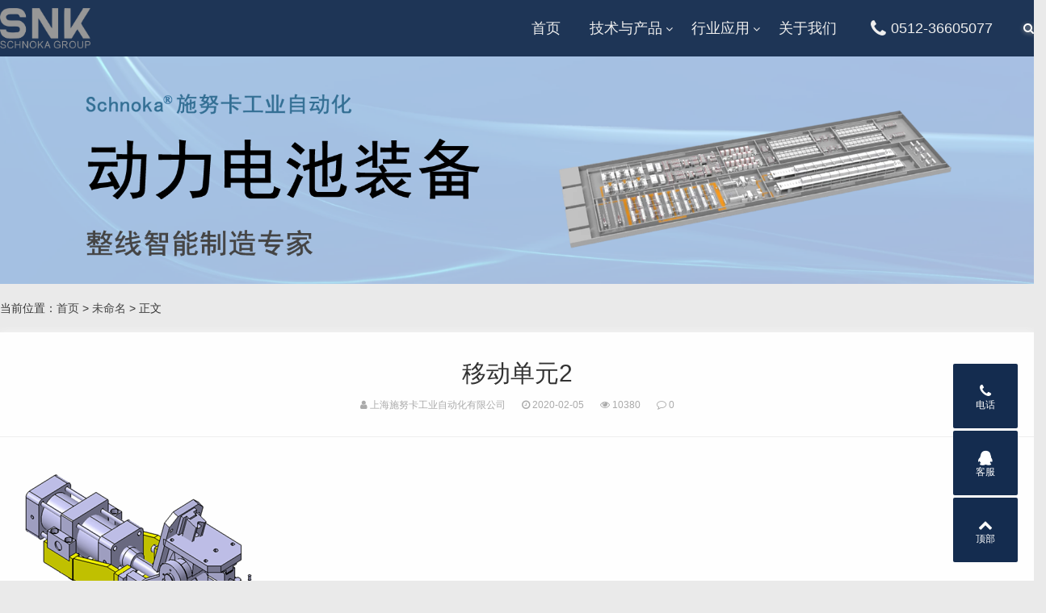

--- FILE ---
content_type: text/html; charset=utf-8
request_url: http://www.snkzdh.com/post/552.html
body_size: 6371
content:

<!DOCTYPE html>
<html>
    <head>
        <meta name="viewport" content="width=device-width,initial-scale=1.0,minimum-scale=1.0,maximum-scale=1.0">
        <meta http-equiv="X-UA-Compatible" content="IE=edge">
        <meta name="renderer" content="webkit">
        <meta http-equiv="Content-Type" content="text/html; charset=utf-8"> 
         
        <title>移动单元2-未命名-上海施努卡工业自动化有限公司</title>
<meta name="keywords" content="上海施努卡工业自动化有限公司">
<meta name="description" content=",上海施努卡工业自动化有限公司">
 
                <meta name="generator" content="Z-BlogPHP 1.7.2">
        <link href="http://www.snkzdh.com/zb_users/theme/tx_qiye9/include/favicon.ico" type="image/x-icon" rel="icon">
        <link rel="stylesheet" href="http://www.snkzdh.com/zb_users/theme/tx_qiye9/style/css/font-awesome.min.css" type="text/css" media="all">
        <link rel="stylesheet" href="http://www.snkzdh.com/zb_users/theme/tx_qiye9/style/css/swiper-4.2.2.min.css" type="text/css" media="all">
        <link rel="stylesheet" href="http://www.snkzdh.com/zb_users/theme/tx_qiye9/style/css/shiui.min.css?2020-09-16" type="text/css" media="all">
                <link rel="stylesheet" href="http://www.snkzdh.com/zb_users/theme/tx_qiye9/style/css/animate.min.css" type="text/css" media="all">
                <link rel="stylesheet" href="http://www.snkzdh.com/zb_users/theme/tx_qiye9/style/txcstx.min.css?2020-10-22" type="text/css" media="all">
        <script src="http://www.snkzdh.com/zb_system/script/jquery-2.2.4.min.js" type="text/javascript"></script>
        <script src="http://www.snkzdh.com/zb_system/script/zblogphp.js" type="text/javascript"></script>
        <script src="http://www.snkzdh.com/zb_system/script/c_html_js_add.php" type="text/javascript"></script>
        <script src="http://www.snkzdh.com/zb_users/theme/tx_qiye9/script/swiper-4.2.2.min.js"></script>
                <style>body{background-color: #EAEAEA;color:#333333;}.pro-info-box::after{border-color:#EAEAEA;}a{color:#444444;}.tx-box,.side-box dl,.pro-box1{background-color:#FFFFFF;}.tx-text hr, .tx-hr,.tx-comments > ul.msg,.tx-textarea,.tx-input,.side-box dl dt, .tx-title1{border-color:#EFEFEF;}.tx-color2,.pagebar a:hover,.pagebar .now-page,.nav>ul>li.on>a::after,.nav>ul>li>a:hover::after,.nav>ul>li.hover>a::after,.nav>ul>li>ul,.swiper-pagination-bullet-active,.service-box:hover::after,.service-box1>hgroup span:hover,.tx-qiye9-btn:hover,.home-pro-list a:hover,.home-pro-list a.on,.foot-ico a:hover,.info-tag a:hover,.search-con form button{background-color:#327199;}.search-con form,.service-box1>hgroup span,.tx-qiye9-btn,.tx-qiye9-btn1,.home-pro-title section a:hover::after,.home-pro-title section a.on::after,.foot-ico a:hover{border-color:#327199;}.nav>ul>li>ul::before{border-bottom-color:#327199;}.service-box>section i.fa,.service-box:hover>hgroup span:hover,.service-box1>hgroup span,.tx-qiye9-btn,.tx-qiye9-btn1,a:hover{color:#327199;}.fixed-kf li>div::after{border-left-color:#142C4F;}.topstyle::after,.headerfixed::after,.header-bg::after,.fixed-kf li>a,.fixed-kf li>div{background-color:#142C4F;}@media screen and (max-width: 992px){.nav::after{background-color:#142C4F;}}</style>
        <script type="text/javascript">var zbPath="http://www.snkzdh.com/", noRmenu = "0", noSelect = "0", noF5 = "0", noF12 = "0", noIframe = "0", webGray = "0", closeSite = "0", closeTips = "网站正在维护，请稍后再访问……";</script>
<script type="text/javascript">document.writeln(unescape("%3Cscript src=\""+zbPath+"zb_users/plugin/Jsctrl/jsctrl.js\" type=\"text/javascript\"%3E%3C/script%3E"));</script>
    </head>
    <body>
        <div class="header topstyle">
            <div class="wide">
                <div class="logo fl">
                    <a href="http://www.snkzdh.com/" title="上海施努卡工业自动化有限公司"><img src="http://www.snkzdh.com/zb_users/upload/2023/05/202305221684743853608292.png" alt="上海施努卡工业自动化有限公司"></a>                </div>
                <a href="javascript:;" class="nav-on fr"><i></i><i></i><i></i></a>
				
                <a rel="nofollow" href="javascript:;" class="search-on fr"><i class="fa fa-search"></i></a>
                <div class="nav fr">
                    <ul class="clearfix">
                        <li class="navbar-item"><a href="/" title="">首页</a></li><li class="navbar-item"><a href="http://www.snkzdh.com/category-2.html" title="技术与产品">技术与产品</a><ul><li class="navbar-item"><a href="http://www.snkzdh.com/category-63.html" title="电池模组">新能源电池模组</a></li><li class="navbar-item"><a href="http://www.snkzdh.com/category-66.html" title="电机">新能源电机</a></li><li class="navbar-item"><a href="http://www.snkzdh.com/category-67.html" title="电控">新能源控制器</a></li><li class="navbar-item"><a href="http://www.snkzdh.com/611.html" title="数字化工厂解决方案">数字化工厂解决方案</a></li><li class="navbar-item"><a href="http://www.snkzdh.com/category-55.html" title="移动机器人">移动机器人</a></li></ul></li><li class="navbar-item"><a href="http://www.snkzdh.com/category-35.html" title="行业应用">行业应用</a><ul><li class="navbar-item"><a href="http://www.snkzdh.com/category-46.html" title="新能源锂电行业">新能源锂电行业</a></li><li class="navbar-item"><a href="http://www.snkzdh.com/category-61.html" title="工厂智能案例">工厂智能案例</a></li><li class="navbar-item"><a href="http://www.snkzdh.com/category-39.html" title="焊装集成">焊装集成</a></li></ul></li><li class="navbar-item"><a href="http://www.snkzdh.com/538.html" title="关于我们">关于我们</a></li><li class="navbar-item"><a href="tel:0512-36605077" title="服务热线"><i class="fa fa-phone fa-fw fa-lg"></i>0512-36605077</a></li>                    </ul>
                </div>
            </div>
        </div>
        <div class="topstyle-h"></div>
<div class="head-bg">
        <i><img src="http://www.snkzdh.com/zb_users/upload/2023/05/202305101683701424703344.png" alt="移动单元2"></i>
    
</div>

<div class="wide">
    <div class="place pd20-1">
        当前位置：<a href="http://www.snkzdh.com/">首页</a>         > <a href="http://www.snkzdh.com/category-0.html" title="未命名">未命名</a>  > 正文            </div>

    <div class="row">
        <div class="col-24 col-m-24">
                        <div class="tx-box mb20 wow fadeInUp">
    <div class="info-title ta-c">
        <h1 class="f-30 mb10">移动单元2</h1>
        <p class="f-12 f-gray1"><span class="mr20"><i class="fa fa-user"></i> 上海施努卡工业自动化有限公司</span><span class="mr20"><i class="fa fa-clock-o"></i> 2020-02-05</span><span class="mr20"><i class="fa fa-eye"></i> 10380</span><span><i class="fa fa-comment-o"></i> 0</span></p>
    </div>
    <hr class="tx-hr">
    <div class="pd20">
        <div class="tx-text mb20 f-15">
            <p><img class="ue-image" src="http://www.snkzdh.com/zb_users/upload/2021/03/202103051614922465198076.png" title="1556359129216092.png" alt="1556359129216092.png"/></p><div id="dpajax" style="display:none;"></div>			</br>
			<STRONG>本文链接地址：<a href="http://www.snkzdh.com/post/552.html" title="移动单元2">http://www.snkzdh.com/post/552.html</a></STRONG>
			</br>
        </div>
        <div class="clearfix">
            			
            <div class="info-fx fr">
                <div data-title="移动单元2" data-url="http://www.snkzdh.com/post/552.html" id="showbg"></div>
                <div class="share-box ta-c">
              
                </div>
            </div>
        </div>
    </div>
    <hr class="tx-hr mb15">
    <div class="info-next pd20-2">
        <ul class="row">
            <li class="col-12 col-m-24 mb15">上一篇：<a  href="http://www.snkzdh.com/post/551.html" title=" 移动单元3"> 移动单元3</a></li>
            <li class="col-12 col-m-24 ta-r mb15">下一篇：<a  href="http://www.snkzdh.com/post/553.html" title="移动单元1">移动单元1</a></li>
        </ul>
    </div>
</div>

<div class="tx-box mb20 wow fadeInUp">
    <h2 class="f-18 pd15-4">为您推荐</h2>
    <hr class="tx-hr">
    <div class="pd15">
                        <ul class="row ul-36">
                    </ul>
            </div>
</div>


<div class="tx-comments tx-box wow fadeInUp">
        <label id="AjaxCommentBegin"></label>
    <label id="AjaxCommentEnd"></label>
    </div>

<!--评论框-->
<div class="tx-comment mb20 tx-box wow fadeInUp" id="divCommentPost">
    <h3 class="f-18 pd15-4"><a name="comment" rel="nofollow" id="cancel-reply" href="#divCommentPost" class="hide fr"><small>取消回复</small></a>发表评论:</h3>
    <hr class="tx-hr">
    <div class="pd15">
        <ul class="row2">
            <form id="frmSumbit" target="_self" method="post" action="http://www.snkzdh.com/zb_system/cmd.php?act=cmt&amp;postid=552&amp;key=56d6b705e5c7e1b6d8e5a3e272bf08a9" class="clearfix">
                <input type="hidden" name="inpId" id="inpId" value="552">
                <input type="hidden" name="inpRevID" id="inpRevID" value="0">
                                <li class="col-8 col-m-24 col2- mb10"><input type="text" name="inpName" id="inpName" class="tx-input" value="访客" size="28" tabindex="1" placeholder="名称(*)"> </li>
                                <li class="col-8 col-m-24 col2- mb10"><input type="text" name="inpEmail" id="inpEmail" class="tx-input" value="" size="28" tabindex="2" placeholder="邮箱"></li>
                                                <li class="col-8 col-m-24 col2- mb10"><input type="text" name="inpHomePage" id="inpHomePage" class="tx-input" value="" size="28" tabindex="3" placeholder="主页"></li>
                                                                <li class="col-24 col-m-24 col2-">
                    <div class="tx-comment-textarea clearfix">
                        <textarea name="txaArticle" id="txaArticle" class="tx-textarea" cols="50" rows="4" tabindex="5" placeholder="欢迎来到施努卡工业自动化评论交流"></textarea>
                        <input name="sumbit" type="submit" tabindex="6" value="提交评论" onclick="return zbp.comment.post()" class="tx-btn tx-color2">
                    </div>
                </li>
            </form>
        </ul>
    </div>
</div>
                    </div>

            </div>
</div>




<div class="home-pd form-box">
    <div class="wide wow fadeInUp">
                <div class="ta-c mb30">
            <h2 class="f-30 mb5">欢迎提交工业自动化需求</h2>        </div>
                <ul class="form-con row1 wow fadeInUp">
            <li class="col-12 col-m-24 mb10 col1-"><input type="text" name="D1" id="D1" class="tx-input" value="" placeholder="* 请输入 姓名"></li>
                        <li class="col-12 col-m-24 mb10 col1-"><input type="text" name="D2" id="D2" class="tx-input" value="" placeholder="* 请输入 手机号"></li>                        <li class="col-12 col-m-24 mb10 col1-"><input type="text" name="D3" id="D3" class="tx-input" value="" placeholder="* 请输入 邮箱"></li>                                    <li class="col-24 col-m-24 mb10 col1-"><textarea name="D5" type="text" id="D5" class="tx-textarea" placeholder="* 请输入 留言内容，我们会尽快给您回复"></textarea></li>            <li class="col-6 col-m-24 mb10 col1-"><div class="input-ma"><input required="required" type="text" name="verifycode" class="tx-input" value="" placeholder="* 请输入 验证码"> <img src="http://www.snkzdh.com/zb_system/script/c_validcode.php?id=tx_qiye9" onclick="javascript:this.src='http://www.snkzdh.com/zb_system/script/c_validcode.php?id=tx_qiye9&amp;tm='+Math.random();"></div></li>
            <li class="col-6 col-m-24 col1- ta-r fr"><input name="sumbit" type="submit" tabindex="6" value="提交" class="tx-btn tx-color2" onclick="return formsubmit();"></li>
        </ul>
    </div>
</div>

<div class="footer f-13">
        <div class="wide">
        <dl class="row mb20">
            <dd class="col-4 col-m-8 mb15 wow fadeInUp">
                <h3 class="f-18 mb10"><strong>技术与产品</strong></h3>
<ul class="f-16 mb10">
     <li><a style="color:white" href="http://www.snkzdh.com/category-40.html">动力电池装备</a></li>
<li><a style="color:white" href="http://www.snkzdh.com/611.html">数字化工厂解决方案</a></li>
<li><a style="color:white" href="http://www.snkzdh.com/category-47.html">SNK标准件</a></li>
</ul>            </dd>
            <dd class="col-5 col-m-8 mb15 wow fadeInUp">
                <h3 class="f-18 mb10"><strong>联系方式</strong></h3>
<ul class="f-16 mb10">
    <li>固话：0512-36605077</li>
     <li>邮箱：info@schnoka-vts.com</li>
</ul>            </dd>
            <dd class="col-4 col-m-8 mb15 wow fadeInUp">
                <h3 class="f-18 mb10" style="color:#3B6EA5"><strong>联系方式</strong></h3>
<ul class="f-16 mb10">
     <li>手机：8618917577276</li>

    <li>地址：上海市</li>
</ul>            </dd>
            <dd class="col-10 col-m-24 mb15 fr wow fadeInUp">
                <h3 class="f-18 mb10"><strong>关于施努卡</strong></h3>
<p class="f-16 mb20">Schnoka长期致力于工业自动化产品研发制造和服务，我们永远把客户的需求作为我们工作的目标。我们深知客户信任的宝贵，从您的第一个问题到Schnoka的产品应用在您的工厂，在整个过程中，我们将会提供卓越的产品和服务。</p>
<p class="foot-ico">
    <a rel="nofollow" href="javascript:;" class="weixin"><i class="fa fa-weixin"></i><span><img src="/zb_users/upload/2020/11/1488922_1861405_0.jpg"></span></a>
    <a rel="nofollow" href="http://wpa.qq.com/msgrd?v=3&uin=114807861&site=qq&menu=yes" rel="nofollow"><i class="fa fa-qq"></i></a>
    <a rel="nofollow" href="mailto:info@schnoka-vts.com"><i class="fa fa-envelope-o"></i></a>
</p>
<script>
(function(){
var el = document.createElement("script");
el.src = "https://lf1-cdn-tos.bytegoofy.com/goofy/ttzz/push.js?a78227fa37cb402c1bc36afdfedc1ef11cde3ed169ed9c3a1e813119f3fce9d1fd9a9dcb5ced4d7780eb6f3bbd089073c2a6d54440560d63862bbf4ec01bba3a";
el.id = "ttzz";
var s = document.getElementsByTagName("script")[0];
s.parentNode.insertBefore(el, s);
})(window)
</script>            </dd>
        </dl>
    </div>
        <div class="copy ta-c f-12">
        <div class="wide">
            <div class="footerNav" style="font-size:14px;" id="footer_nav">                                                                                               <a style="color:white"  href="/sitemap.xml">XML地图</a><em> - </em><a style="color:white" href="/sitemap.html">网站地图</a><em> - </em><a style="color:white" href="http://www.snkzdh.com/category-62.html">动力锂电池资讯</a></div>Copyright @ 2010 - 2022 上海施努卡工业自动化有限公司 版权所有.<div class="footerNav" id="footer_nav" style="color:white">  备案号：<a style="color:white" rel="nofollow" href="https://beian.miit.gov.cn/" target="_blank">苏ICP备19021135号</a></div><script>var _hmt = _hmt || [];(function() {  var hm = document.createElement("script");  hm.src = "https://hm.baidu.com/hm.js?80a45aa9bf00c2b2f41a29f33e90ce07";  var s = document.getElementsByTagName("script")[0];   s.parentNode.insertBefore(hm, s);})();</script>        </div>
    </div>
</div>

<div class="fixed-kf">
    <ul class="clearfix tx-bg1">
        <li class="pchide"><a href="http://www.snkzdh.com/" title="上海施努卡工业自动化有限公司"><i class="fa fa-home"></i> 首页</a></li>
                <li><a rel="nofollow" href="tel:0512-36605077" class="tx-color"><i class="fa fa-phone"></i>电话</a><div class="kf-call"><a rel="nofollow" style="color:white"href="tel:0512-36605077" class="f-white f-20"><i class="fa fa-phone"></i> 0512-36605077</a></div></li>  
                <li>
            <a rel="nofollow" href="javascript:;" class="tx-color"><i class="fa fa-qq"></i>客服</a>
            <div class="kf-box">
                <h2 class="f-14 f-bold mb10">QQ在线客服</h2>
<p class="mb10"><a rel="nofollow" target="_blank" href="http://wpa.qq.com/msgrd?v=3&uin=114807861&site=qq&menu=yes" rel="nofollow" class="qq-kf">市场客服</a></p>
<h2 class="f-14 f-bold mb10">关注施努卡视觉微信</h2>
<p><img src="/zb_users/upload/2020/11/1488922_1861405_0.jpg"></p>            </div>
        </li>
        <li><a rel="nofollow" href="javascript:;" class="gotop tx-color"><i class="fa fa-chevron-up"></i>顶部</a></li>
    </ul>
</div>

<div class="pop-box">
    <div class="pop-con">
        <h2 class="f-18"><span></span></h2>
        <dl class="pd20"></dl>
    </div>
    <a rel="nofollow" href="javascript:void(0)" class="pop-off"><i class="fa fa-times"></i></a>
</div>

<div class="mask-box"></div>
<script src="http://www.snkzdh.com/zb_users/theme/tx_qiye9/script/wow.min.js"></script>
<script>if (!(/msie [6|7|8|9]/i.test(navigator.userAgent))) {new WOW().init();};</script>
<script src="http://www.snkzdh.com/zb_users/theme/tx_qiye9/script/txcstx.min.js?2020-10-22"></script>
<script>
    var searchurl = 'http://www.snkzdh.com/'; 
    var searchtxt1 = "搜索"; 
    var searchtxt2 = "输入关键词可以直接搜索"; 
    pop('.search-on',''+searchtxt1+'','<div class="search-con"><form name="search" method="post" action="'+searchurl+'zb_system/cmd.php?act=search"><input name="q" size="11" type="text" class="fl" placeholder="'+searchtxt2+'"><button class="search-submit" id="btnPost" type="submit"><i class="fa fa-search"></i></button></form></div>');
</script>
<script type="text/javascript" src="http://www.snkzdh.com/zb_users/plugin/DPlayer/plugin/flv.min.js"></script>
<script type="text/javascript" src="http://www.snkzdh.com/zb_users/plugin/DPlayer/DPlayer.min.js?v=1.1.3"></script>
<script>function dpajaxload(){if(0<$('#dpajax').length){var DPlayerOptions=[];eval($('#dpajax').text());for(i=0;i<DPlayerOptions.length;i++)new DPlayer({element:document.getElementById('dp'+DPlayerOptions[i].id),autoplay:DPlayerOptions[i].autoplay,theme:DPlayerOptions[i].theme,loop:DPlayerOptions[i].loop,lang:DPlayerOptions[i].lang,screenshot:DPlayerOptions[i].screenshot,hotkey:DPlayerOptions[i].hotkey,preload:DPlayerOptions[i].preload,video:DPlayerOptions[i].video,danmaku:DPlayerOptions[i].danmaku})}}dpajaxload();</script><script type="text/javascript">document.body.oncopy=function(){alert("复制成功！若要转载请转载请注明出处！");}</script>

<script type="text/Javascript">
document.onselectstart=function(e){return   false;};
</script>
<script type="text/Javascript">
document.oncontextmenu=function(e){return   false;};
</script>
<script src="http://www.snkzdh.com/zb_users/plugin/FY_Copyright/Copyright.js" type="text/javascript"></script>
<script>
        (function(){
            var bp = document.createElement('script');
            var curProtocol = window.location.protocol.split(':')[0];
            if (curProtocol === 'https'){
                bp.src = 'https://zz.bdstatic.com/linksubmit/push.js';
            }
            else{
                bp.src = 'http://push.zhanzhang.baidu.com/push.js';
            }
            var s = document.getElementsByTagName('script')[0];
            s.parentNode.insertBefore(bp, s);
        })();
        </script></body>
</html><!--33.55 ms , 13 queries , 3306kb memory , 12 errors-->

--- FILE ---
content_type: text/css
request_url: http://www.snkzdh.com/zb_users/theme/tx_qiye9/style/txcstx.min.css?2020-10-22
body_size: 4909
content:
.wide{max-width:1320px}.bg-gray1{background-color:#f9f9f9}.img-box[data-ratio="60"]{padding-top:60%}.pagebar .now-page,.pagebar a{padding:0 15px;line-height:36px;display:inline-block;box-shadow:0 1px 10px #f1f1f1;background-color:#fff;margin:0 3px 3px 0}.pagebar .now-page,.pagebar a:hover{color:#fff;background-color:#21c48e}.tx-comments>ul.msg{border-bottom:1px solid #f1f1f1}.msg img.avatar{float:left;margin-right:10px;border-radius:5px;width:45px;height:45px;border-radius:50%;-webkit-transition:.4s;-webkit-transition:-webkit-transform .4s ease-out;transition:transform .4s ease-out;-moz-transition:-moz-transform .4s ease-out}.commons li:hover img,li.msgname:hover img.avatar{transform:rotateZ(60deg);-webkit-transform:rotateZ(60deg);-moz-transform:rotateZ(60deg)}.msg li.msgname p.commentname{line-height:22px;font-size:12px;margin-bottom:5px}.msg li.msgname small{color:#aaa;font-size:12px}.msg li.msgname small a,.tx-comment label,.tx-comments label{display:none}.msg li.msgname:hover small a{display:inline-block}.msg li ul.msg{margin-top:12px;padding:10px;border-radius:4px;background-color:rgba(0,0,0,.03)}.tx-comment-textarea{position:relative}.tx-comment-textarea .tx-btn{position:absolute;right:0;bottom:0}.tx-comment-textarea .tx-textarea{float:left;display:block}.reply-frm{margin-top:15px}.header{position:fixed;left:0;top:0;width:100%;z-index:998;line-height:50px;padding:10px 0;background-color:rgba(0,0,0,.02);transition:all .35s ease 0s}.header::after{content:"";position:absolute;left:0;top:0;width:100%;height:100%;opacity:0;transition:all .35s ease 0s;z-index:-10}.headerfixed{padding:5px 0}.logo a,.logo img{display:block;line-height:1;height:50px;width:auto}.header-bg::after,.headerfixed::after,.topstyle::after{opacity:.95}.topstyle-h{height:70px}.search-on{display:inline-block;margin-left:20px;color:#fff;text-shadow:0 1px 5px #999}.search-con form{display:block;border-width:1px;border-style:solid;height:40px;position:relative;padding-right:80px;border-color:#21c48e}.search-con form input{width:100%;padding:0 10px;line-height:38px;border:0}.search-con form button{position:absolute;right:0;top:0;width:80px;text-align:center;line-height:39px;height:39px;border:0;color:#fff;background-color:#21c48e}.nav ul li{float:left;position:relative;color:#eee}.nav ul li a{display:block;line-height:50px;padding:0 18px;position:relative;font-size:18px;color:#eee}.nav>ul>li.hover>a,.nav>ul>li.on>a,.nav>ul>li>a:hover{color:#fff}.nav>ul>li>a::after{content:"";display:block;position:absolute;left:50%;bottom:0;width:0;height:2px;transition:all .35s ease 0s}.nav>ul>li.hover>a::after,.nav>ul>li.on>a::after,.nav>ul>li>a:hover::after{background-color:#21c48e;width:10px;margin-left:-5px}.nav>ul>li>i{position:absolute;right:5px;top:50%;margin-top:-6px;-webkit-transition:.4s;-webkit-transition:-webkit-transform .4s ease-out;transition:transform .4s ease-out;-moz-transition:-moz-transform .4s ease-out}.nav>ul>li:hover>i{transform:rotateZ(180deg);-webkit-transform:rotateZ(180deg);-moz-transform:rotateZ(180deg)}.nav>ul>li>ul{position:absolute;left:10px;top:80px;background-color:#21c48e;opacity:0;visibility:hidden;transition:all .35s ease 0s;padding:5px 0}.nav>ul>li>ul::before{content:"";position:absolute;top:-10px;left:25px;width:0;height:0;border-style:solid;border-width:5px;border-color:transparent transparent #21c48e transparent}.nav>ul>li>ul li a{white-space:nowrap;line-height:40px;font-size:16px}.nav>ul>li:hover ul{opacity:1;visibility:visible;top:47px}.home-flash .swiper-slide{overflow:hidden;display:block}.home-flash .swiper-slide img{width:100%;-o-object-fit:cover;object-fit:cover}.home-coop .swiper-slide img{width:100%;height:70px;-o-object-fit:cover;object-fit:cover}.swiper-container .swiper-button-next,.swiper-container .swiper-button-prev{background-image:none;background-color:rgba(0,0,0,.6);color:#fff;line-height:44px;text-align:center;-webkit-transition:all .4s;-moz-transition:all .4s;-o-transition:all .4s;transition:all .4s}.swiper-button-next{right:-40px}.swiper-button-prev{left:-40px}.swiper-container:hover .swiper-button-next{right:0}.swiper-container:hover .swiper-button-prev{left:0}.swiper-button-next::after,.swiper-button-prev::after{display:none}.swiper-pagination{margin-bottom:20px}.swiper-pagination-bullet{transition:all .35s ease 0s}.swiper-pagination-bullet-active{background-color:#21c48e;opacity:1;width:20px;border-radius:20px}.flash-off{height:70px}.home-pd{padding:50px 0;position:relative;overflow:hidden}.home-pd::after{content:"";position:absolute;bottom:0;left:0;width:100%;height:1px;box-shadow:0 1px 20px #888}.title-auxiliary span{position:relative;padding:0 60px;text-transform:uppercase}.title-auxiliary span::after{content:"";position:absolute;left:0;top:50%;height:1px;width:50px;border-top:1px dotted #eee}.title-auxiliary span::before{content:"";position:absolute;right:0;top:50%;height:1px;width:50px;border-top:1px dotted #eee}.service-box{display:block;position:relative;padding:15px;height:400px;color:#fff}.service-box>img{position:absolute;top:0;left:0;width:100%;height:100%;-o-object-fit:cover;object-fit:cover;z-index:2}.service-box::after{content:"";position:absolute;width:100%;height:100%;left:0;top:0;background-color:rgba(0,0,0,.5);z-index:5;transition:all .5s ease 0s}.service-box>hgroup,.service-box>section{position:absolute;z-index:10}.service-box>section{top:50%;left:0;width:100%;line-height:50px;margin-top:-50px;transition:all .35s ease 0s}.service-box>section i.fa{font-size:50px;color:#21c48e}.service-box>hgroup{bottom:-30px;left:0;width:100%;transition:all .35s ease 0s;opacity:0;visibility:hidden}.service-box>hgroup p{margin:40px 30px;line-height:22px;height:66px;overflow:hidden}.service-box>hgroup span{display:inline-block;line-height:32px;border:1px solid #fff;padding:0 40px;transition:all .35s ease 0s;font-size:13px}.service-box:hover>section{top:120px}.service-box:hover,.service-box:hover>section i{color:#fff!important}.service-box:hover>hgroup{opacity:1;visibility:visible;bottom:50px}.service-box:hover>hgroup span:hover{background-color:#fff;color:#21c48e}.service-box:hover::after{background-color:#21c48e;opacity:.8}.service-box1{display:block;padding:0 30px}.service-box1 i.fa{font-size:40px;line-height:1;margin-bottom:10px}.service-box1>hgroup p{line-height:20px;height:40px;overflow:hidden;font-size:13px;color:#999;margin:12px 0}.service-box1>hgroup span,.tx-qiye9-btn,.tx-qiye9-btn1{display:inline-block;line-height:30px;border:1px solid #21c48e;padding:0 20px;font-size:12px;transition:all .35s ease 0s;color:#21c48e}.service-box1>hgroup span:hover,.tx-qiye9-btn:hover{background-color:#21c48e;color:#fff}.tx-qiye9-btn{line-height:36px;height:36px;background-color:transparent;padding:0 50px;border-radius:0}.home-pro-list a{display:inline-block;line-height:40px;margin:0 3px;padding:0 15px;margin-bottom:5px}.home-pro-list a.on,.home-pro-list a:hover{background-color:#21c48e;color:#fff}.home-pro-title hgroup{color:#fff;padding:18px}.home-pro-title section a{display:block;line-height:50px;background-color:#f5f5f5;padding:0 15px;border-bottom:1px solid #eee;white-space:nowrap;overflow:hidden;text-overflow:ellipsis;position:relative}.home-pro-title section a.on::after,.home-pro-title section a:hover::after{content:"";position:absolute;left:0;top:30%;width:1px;height:40%;border:0;border-left:3px solid #21c48e}.home-pro-title section a.on,.home-pro-title section a:hover{padding-left:20px;background-color:#f1f1f1}.home-pro-title section a i{line-height:40px;color:#aaa}.home-pro-title .pro-call{background:url(img/call-bg.jpg) no-repeat 0 0;background-size:cover;padding:15px;color:#fff}.pro-call i.fa{display:inline-block;border:1px solid #fff;font-size:22px;margin-bottom:10px;border-radius:50%;width:44px;height:44px;text-align:center;line-height:44px}.pro-box1,.tx-box{display:block;box-shadow:0 1px 10px #f9f9f9;background-color:#fff}.pro-box1 .img-box::after{content:"";position:absolute;top:0;left:0;width:100%;height:100%;transition:all .35s ease 0s;z-index:9}.pro-box1 .img-box::before{content:"+";position:absolute;top:50%;left:50%;width:10px;height:10px;line-height:10px;transition:all .4s ease 0s;z-index:10;margin-left:-5px;margin-top:-5px;opacity:0;visibility:hidden;font-size:1px;border:1px solid #eee;border-radius:50%;text-align:center}.pro-box1:hover .img-box::before{font-size:30px;width:30px;height:30px;line-height:28px;margin-left:-15px;margin-top:-15px;color:#eee;opacity:1;visibility:visible}.pro-box1:hover{box-shadow:0 5px 20px #eee}.pro-box1:hover .img-box::after{background:rgba(0,0,0,.3)}.item-post>a{display:block;width:210px;float:left;margin-right:30px}.item-post>section{overflow:hidden}.item-post>section>p.f-gray{line-height:26px;max-height:52px;overflow:hidden}.form-box,.home-news{background:url(img/news-bg.jpg) no-repeat center 0;background-size:cover;background-attachment:fixed}.news-li-1 li{line-height:45px;white-space:nowrap;overflow:hidden;text-overflow:ellipsis;float:left;width:48%}.news-li-1 li:nth-child(2n){float:right}.ul-dot li{position:relative;padding-left:10px}.ul-dot li::after{content:"";position:absolute;left:0;top:50%;width:0;height:0;border-style:solid;border-width:4px;border-color:transparent transparent transparent #999;margin-top:-4px}.home-about{background:url(img/about-bg.jpg) no-repeat center 0;background-size:cover;background-attachment:fixed;padding:80px 0}.home-about .row3{box-shadow:0 1px 20px #f1f1f1}.home-about .col-10 img{width:100%;height:auto;-o-object-fit:cover;object-fit:cover}.about-txt{padding:30px 50px;line-height:1.8;background-color:rgba(255,255,255,.9)}.head-bg{color:#fff;text-shadow:0 1px 5px #999;position:relative}.head-bg>i{display:block;overflow:hidden;padding:11%;width:100%;height:0;position:relative;z-index:10}.head-bg>i img{position:absolute;top:0;left:0;width:100%;-o-object-fit:cover;object-fit:cover;display:block;line-height:1}.head-bg>div{position:absolute;left:0;top:50%;z-index:20;width:100%;text-align:center;-webkit-transform:translateY(-50%);-ms-transform:translateY(-50%);-o-transform:translateY(-50%);transform:translateY(-50%)}.links li{display:inline-block;margin:0 10px 10px 10px}.footer{line-height:1.8;color:#fdfdfd;background:url(img/footer-bg.jpg) no-repeat 0 0;background-size:cover;padding:50px 0 0 0}.footer a{color:#fdfdfd}.foot-ico a{display:inline-block;width:30px;height:30px;line-height:30px;text-align:center;border:1px solid #aaa;border-radius:50%;margin:0 10px 10px 0;font-size:12px;position:relative}.foot-ico a:hover{background-color:#21c48e;color:#fff;border:1px solid #21c48e}.weixin span{display:block;position:absolute;bottom:60px;left:50%;width:120px;margin-left:-60px;padding:5px;background-color:#fff;opacity:0;visibility:hidden;transition:all .35s ease 0s}.weixin span::after{content:"";position:absolute;bottom:-8px;left:50%;margin-left:-4px;border-width:4px;border-style:solid;width:0;height:0;border-color:#fff transparent transparent transparent}.foot-ico a.weixin:hover span{opacity:1;visibility:visible;bottom:34px}.copy{padding:15px 0;background-color:rgba(0,0,0,.6)}.mask-box{position:fixed;left:0;top:0;width:100%;height:100%;background-color:rgba(0,0,0,.6);z-index:997;transition:all .35s ease 0s;opacity:0;visibility:hidden}.pop-box{position:fixed;left:50%;top:10px;width:400px;margin-left:-200px;z-index:998;transition:all .35s ease 0s;opacity:0;visibility:hidden}.pop-box-on{opacity:1;visibility:visible}.pop-box .pop-con{background-color:#fff;box-shadow:0 28px 50px rgba(243,243,243,.35)}.pop-con>h2{line-height:40px;padding:0 15px;border-bottom:1px solid #eee}.pop-off{position:absolute;right:5px;top:0;width:25px;height:25px;line-height:20px;text-align:center;background-color:rgba(0,0,0,.1);color:#fff;border-radius:0 0 50px 50px;font-size:12px}.side-box dl{margin-bottom:15px;box-shadow:0 1px 10px #f9f9f9;background-color:#fff}.side-box dl dt,.tx-title1{font-size:18px;padding:8px 15px;margin-bottom:10px;border-bottom:1px solid #f1f1f1}.side-box dl dd{padding:0 15px 10px 15px}.side-box dl dd ul::after{display:block;content:"";clear:both}.side-box dl dd ul li{white-space:nowrap;overflow:hidden;text-overflow:ellipsis;line-height:2.2}.side-box dl#divArchives ul li,.side-box dl#divCatalog ul li,.side-box dl#divFavorites ul li,.side-box dl#divLinkage ul li,.side-box dl#divTags ul li{float:left;width:48%}.side-box dl#divArchives ul li:nth-child(2n),.side-box dl#divCatalog ul li:nth-child(2n),.side-box dl#divFavorites ul li:nth-child(2n),.side-box dl#divLinkage ul li:nth-child(2n),.side-box dl#divTags ul li:nth-child(2n){float:right}.side-box dl table{width:100%;border-collapse:collapse}.side-box dl table td,.side-box dl table th{border:1px solid #ddd;padding:5px;overflow:hidden;text-align:center}.side-box dl table caption{margin-bottom:10px}.side-box dl table td a{color:red}.side-box dl#divSearchPanel dd form{display:block;position:relative;height:30px;width:100%;padding-right:50px;overflow:hidden}.side-box dl#divSearchPanel dd>div input[type=text]{width:100%;border:0;padding:0 10px;line-height:30px;background-color:#eee}.side-box dl#divSearchPanel dd>div input[type=submit]{position:absolute;right:0;top:0;width:50px;height:30px;line-height:30px;text-align:center;color:#fff;border:0;border-radius:0;padding:0;background-color:red}.info-title{padding:30px 20px}.info-tag a{display:inline-block;padding:0 15px;background-color:#f1f1f1;color:#888;border-radius:2px}.info-tag a:hover{background-color:#21c48e;color:#fff}.pro-info-box{position:relative}.pro-info-box::after{content:"";position:absolute;left:43.8%;top:0;width:1px;height:100%;border-left:2px solid #fcfcfc}.fixed-kf{position:fixed;right:20px;bottom:20px;z-index:99}.fixed-kf li{position:relative}.fixed-kf li>a{display:block;width:80px;height:80px;overflow:hidden;text-align:center;line-height:14px;font-size:12px;padding:24px 0;color:#fff;margin-bottom:3px;border-radius:2px}.fixed-kf li>a:hover{opacity:.8}.fixed-kf li:last-child>a{border-bottom:0}.fixed-kf li>a>i{display:block;line-height:20px;font-size:18px}.fixed-kf li>div{position:absolute;right:78px;bottom:0;padding:15px;width:180px;transition:all .4s;opacity:0;visibility:hidden;color:#fff}.fixed-kf li>div.kf-call{width:auto;white-space:nowrap;line-height:50px;padding:0 20px;height:50px}.fixed-kf li>div::after{content:"";position:absolute;right:-11px;bottom:20px;width:0;height:0;border-style:solid;border-width:6px;border-color:transparent transparent transparent #444}.qq-kf{position:relative;display:inline-block;padding:0 10px 0 25px;height:22px;line-height:22px;font-size:12px;color:#1f495d;background:url(img/qq2.png) repeat 0 0}.tx-bg1 a.qq-kf:hover{color:#1d5b78}.qq-kf::after{content:"";display:block;position:absolute;left:0;top:0;width:23px;height:22px;background:url(img/qq1.png) repeat 0 0}.qq-kf::before{content:"";display:block;position:absolute;right:0;top:0;width:7px;height:22px;background:url(img/qq3.png) repeat 0 0}.fixed-kf li:hover>div{opacity:1;visibility:visible;right:56px}.col-zdy2{width:50%}.col-zdy3{width:33.3333%}.col-zdy4{width:25%}.col-zdy5{width:20%}.col-zdy6{width:16.66666%}.col-zdy7{width:14.2857143%}.col-zdy8{width:12.5%}.share-box ul li{margin-right:5px;line-height:32px;display:inline-block}.share-box ul li a{display:block;text-indent:-9999px;overflow:hidden;background:url(img/share_icon.png) no-repeat;width:32px;height:32px;border-radius:3px}.share-box ul li.share_weibo a{background-position:-42px 0}.share-box ul li.share_qwei a{background-position:-84px 0}.share-box ul li.share_baidu a{background-position:-126px 0}.share-box ul li.share_renren a{background-position:-168px 0}.share-box ul li.share_kaixin a{background-position:-210px 0}a:hover{color:#21c48e}@media screen and (max-width:992px){.header{line-height:40px;padding:5px 0}.topstyle-h{height:50px}.nav{position:absolute;top:50px;left:0;padding:10px 0;width:100%;overflow-y:scroll;overflow-x:hidden;display:none}.nav::after{content:"";position:absolute;left:0;top:0;width:100%;height:100%;opacity:.85;z-index:-10;background:url(img/bg.png) no-repeat 0 0}.nav ul li{width:100%}.nav>ul>li:hover ul,.nav>ul>li>ul{position:relative;top:auto;opacity:1;visibility:visible;background-color:transparent!important;left:30px;display:none;padding:8px 0;transition:all 0s ease 0s}.nav>ul>li.hover>a::after,.nav>ul>li.on>a::after,.nav>ul>li>a:hover::after,.nav>ul>li>ul::before{display:none}.nav ul::after{content:"";display:block;clear:both}.nav>ul>li>a{line-height:40px;border-top:1px solid rgba(255,255,255,.08)}.nav>ul>li>i{top:0;line-height:40px;margin-top:0;right:0;width:40px;text-align:center;cursor:pointer}.logo a,.logo img{height:40px}.nav-on{display:block;padding-top:14px;margin-left:20px}.nav-on i{display:block;width:22px;height:1px;border-bottom:2px solid #fff;margin-bottom:4px;transition:all .35s ease 0s}.nav-on-i i:first-child{transform:translateY(6px) rotate(45deg)}.nav-on-i i:nth-child(2){opacity:0}.nav-on-i i:last-child{transform:translateY(-6px) rotate(-45deg)}.search-on{font-size:18px}.home-pd{padding:25px 5px}.service-box1{padding:20px}.footer{padding:15px 0 0 0;text-align:center}.footer .row{margin-bottom:0}.footer .row .col-10{margin-top:15px}.info-next .ta-r{text-align:left}.pro-info-box::after{display:none}.head-bg>i{padding-top:30%}.col-zdy2,.col-zdy3,.col-zdy4,.col-zdy5,.col-zdy6,.col-zdy7,.col-zdy8{width:50%}.info-fx{text-align:center;float:left;width:100%;margin-top:10px}.fixed-kf li>a{border-radius:0}}@media screen and (max-width:460px){.news-li-1 li{width:100%}.about-txt{padding:15px;text-align:center}.mb30{margin-bottom:15px}.service-box{height:150px}.service-box>section{line-height:30px;margin-top:-30px}.item-post>section>p.f-gray,.service-box:hover>hgroup{display:none}.service-box:hover>section{top:49%}.service-box>section i.fa{font-size:30px}.pop-box{left:5%;width:90%;margin-left:0}.head-bg>i{padding-top:10%}.form-con .tx-btn{display:block;width:100%}.fixed-kf{bottom:0;right:0;width:100%}.fixed-kf li{float:left;width:25%;text-align:center;position:static}.fixed-kf li a{width:100%;margin-bottom:0}.fixed-kf li:hover>div,.fixed-kf li>div{right:0;bottom:50px}.fixed-kf li>div.kf-call{width:100%}.footer{margin-bottom:48px}.item-post>a{width:100px;margin-right:15px}.item-post>section>h3{white-space:normal;line-height:22px;height:44px}.tx-text{font-size:14px}.place{font-size:12px}}.nav ul li a i{font-size: 24px}

--- FILE ---
content_type: application/javascript
request_url: http://www.snkzdh.com/zb_users/theme/tx_qiye9/script/txcstx.min.js?2020-10-22
body_size: 2114
content:
function pop(fEf,hcJ,bUb){$(fEf).click(function(){$(".pop-box").removeClass("pop-box-on").removeAttr("style"),$(".pop-box").toggleClass("pop-box-on").animate({top:150},1).stop(!0,!0),$(".mask-box").addClass("pop-box-on"),$(".pop-con>dl").html(bUb),null==hcJ||null==hcJ||""==hcJ?$(".pop-con>h2").remove():$(".pop-con>h2>span").html(hcJ)}),$(".pop-off,.mask-box").click(function(){$(".pop-box").removeClass("pop-box-on").removeAttr("style"),$(".mask-box").removeClass("pop-box-on"),$(".pop-con>h2>span").empty(),$(".pop-con>dl").empty()})}function dance_share(fEf,hcJ,bUb){if("share_qzone"==fEf)var bUb="http://sns.qzone.qq.com/cgi-bin/qzshare/cgi_qzshare_onekey?url="+encodeURI(bUb)+"&title="+encodeURI("《"+hcJ+"》");else if("share_qwei"==fEf)var bUb="http://share.v.t.qq.com/index.php?c=share&a=index&appkey=&url="+encodeURI(bUb)+"&title="+encodeURI("《"+hcJ+"》")+"&site=";else if("share_weibo"==fEf)var bUb="http://service.weibo.com/share/share.php?appkey=&title="+encodeURI("《"+hcJ+"》")+"&url="+encodeURI(bUb);else if("share_baidu"==fEf)var bUb="http://tieba.baidu.com/f/commit/share/openShareApi?url="+encodeURI(bUb)+"&title="+encodeURI("《"+hcJ+"》"+bUb)+"&desc="+encodeURI("《"+hcJ+"》："+bUb)+"&comment="+encodeURI("《"+hcJ+"》："+bUb);else if("share_renren"==fEf)var bUb="http://widget.renren.com/dialog/share?resourceUrl="+encodeURI(bUb)+"&title="+encodeURI(hcJ)+"&description="+encodeURI("《"+hcJ+"》"+bUb)+"&srcUrl="+encodeURI(bUb);else if("share_kaixin"==fEf)var bUb="http://www.kaixin001.com/rest/records.php?url="+encodeURI(bUb)+"&style=11&content="+encodeURI("《"+hcJ+"》")+"&stime=&sig=";window.open(bUb,"share")}function formsubmit(){return""==$("input[name='D1']").val()?(alert($("#D1").attr("placeholder")),!1):$("#D2").length&&""==$("input[name='D2']").val()?(alert($("#D2").attr("placeholder")),!1):$("#D3").length&&""==$("input[name='D3']").val()?(alert($("#D3").attr("placeholder")),!1):$("#D4").length&&""==$("input[name='D4']").val()?(alert($("#D4").attr("placeholder")),!1):$("#D5").length&&""==$("textarea[name='D5']").val()?(alert($("#D5").attr("placeholder")),!1):""==$("input[name='verifycode']").val()?(alert($("input[name='verifycode']").attr("placeholder")),!1):void $.post(bloghost+"zb_users/theme/tx_qiye9/plugin/submit.php",{D1:$("input[name='D1']").val(),D2:$("input[name='D2']").val(),D3:$("input[name='D3']").val(),D4:$("input[name='D4']").val(),D5:$("textarea[name='D5']").val()},function(fEf){var hcJ;if((hcJ=fEf).search("faultCode")>0&&hcJ.search("faultString")>0)alert(hcJ.match("<string>.+?</string>")[0].replace("<string>","").replace("</string>","")),$("#reg_verfiycode").attr("src",bloghost+"zb_system/script/c_validcode.php?id=Certifi&amp;tm="+Math.random());else{var hcJ=fEf;alert("提交成功，请等待我们的回复"),window.location=location.href}})}$(".nav>ul>li").each(function(){$(this).find("li").length>0&&$(this).append("<i class='fa fa-angle-down'></i>")}),$(function(){var fEf=$(window),hcJ=location.href,bUb=$(".place a:eq(1)").attr("href");$(".nav li a").each(function(){$(this).attr("href")!=hcJ&&$(this).attr("href")!=bUb||$(this).parent().addClass("on")}),$(".home-pro-title section a").each(function(){$(this).attr("href")!=hcJ&&$(this).attr("href")!=bUb||$(this).addClass("on").siblings().removeClass("on")}),$(".nav-on").click(function(){$(this).toggleClass("nav-on-i"),$(".nav").slideToggle(),$(".header").hasClass("headerfixed")||$(".header").addClass("headerfixed")}),$(window).scroll(function(){var fEf;Math.max(document.body.scrollTop||document.documentElement.scrollTop)>100?$(".header").addClass("headerfixed").stop(!0,!0):$(".header").removeClass("headerfixed")}),$(window).width()>=920&&$(".about-txt").each(function(){$(this).parent().siblings(".about-img").find("img").css("height",$(this).innerHeight())}),$(".gotop").click(function(){$("body,html").animate({scrollTop:0},1e3)}),$(".img-box").each(function(){var fEf=$(this).attr("data-ratio");"60"!==fEf&&$(this).css({"padding-Top":fEf+"%"})}),$(".share-box li").click(function(){var fEf=$("#showbg").attr("data-title"),hcJ=$("#showbg").attr("data-url"),bUb;dance_share($(this).attr("class"),fEf,hcJ)}),window.matchMedia("(max-width: 992px)").matches&&$(".nav>ul>li").each(function(){var fEf=this;$(this).find("i").click(function(){$(fEf).find("i").toggleClass("fa-angle-up"),$(fEf).find("ul").slideToggle()})})}),zbp.plugin.unbind("comment.reply.start","system-default"),zbp.plugin.on("comment.reply.start","tx_qiye9",function(fEf){var hcJ=fEf;$("#inpRevID").val(hcJ);var bUb=$("#divCommentPost"),AeI=$("#cancel-reply");bUb.before($("<div id='temp-frm' style='display:none'>")).addClass("reply-frm"),$("#AjaxComment"+hcJ).before(bUb),AeI.show().click(function(){var fEf=$("#temp-frm");if($("#inpRevID").val(0),fEf.length&&bUb.length)return fEf.before(bUb),fEf.remove(),$(this).hide(),bUb.removeClass("reply-frm"),!1});try{$("#txaArticle").focus()}catch(fEf){}return!1}),zbp.plugin.on("comment.get","tx_qiye9",function(fEf,hcJ){$("span.commentspage").html("提交中...")}),zbp.plugin.on("comment.got","tx_qiye9",function(fEf,hcJ){$("#cancel-reply").click()}),zbp.plugin.on("comment.post.success","tx_qiye9",function(){$("#cancel-reply").click()}),window.console&&window.console.log&&console.log("\n %c https://www.txcstx.cn/  %c 天兴工作室作品 \n","color: #fadfa3; background: #030307; padding:3px 0;","background: #fadfa3; padding:3px 0;");

--- FILE ---
content_type: application/javascript
request_url: http://www.snkzdh.com/zb_users/plugin/FY_Copyright/Copyright.js
body_size: 689
content:
function fuckyou(){
 window.close();
 window.location="about:blank";
}
 function ck() {
 console.profile();
 console.profileEnd();
if(console.clear) { console.clear() };
 if (typeof console.profiles =="object"){
 return console.profiles.length > 0;
 }
}
function hehe(){
if( (window.console && (console.firebug || console.table && /firebug/i.test(console.table()) )) || (typeof opera == 'object' && typeof opera.postError == 'function' && console.profile.length > 0)){
 fuckyou();
}
if(typeof console.profiles =="object"&&console.profiles.length > 0){
fuckyou();
}
}
hehe();
window.onresize = function(){
if((window.outerHeight-window.innerHeight)>200)
fuckyou();
}

--- FILE ---
content_type: application/javascript
request_url: http://www.snkzdh.com/zb_users/theme/tx_qiye9/script/swiper-4.2.2.min.js
body_size: 39867
content:
!function(c,cf){"object"==typeof exports&&"undefined"!=typeof module?module.exports=cf():"function"==typeof define&&define.amd?define(cf):(c=c||self).Swiper=cf()}(this,function(){"use strict";var c="undefined"==typeof document?{body:{},addEventListener:function(){},removeEventListener:function(){},activeElement:{blur:function(){},nodeName:""},querySelector:function(){return null},querySelectorAll:function(){return[]},getElementById:function(){return null},createEvent:function(){return{initEvent:function(){}}},createElement:function(){return{children:[],childNodes:[],style:{},setAttribute:function(){},getElementsByTagName:function(){return[]}}},location:{hash:""}}:document,cf="undefined"==typeof window?{document:c,navigator:{userAgent:""},location:{},history:{},CustomEvent:function(){return this},addEventListener:function(){},removeEventListener:function(){},getComputedStyle:function(){return{getPropertyValue:function(){return""}}},Image:function(){},Date:function(){},screen:{},setTimeout:function(){},clearTimeout:function(){}}:window,d=function(c){for(var cf=0;cf<c.length;cf+=1)this[cf]=c[cf];return this.length=c.length,this};function g(g,L){var f=[],T=0;if(g&&!L&&g instanceof d)return g;if(g)if("string"==typeof g){var dM,a,D=g.trim();if(D.indexOf("<")>=0&&D.indexOf(">")>=0){var cY="div";for(0===D.indexOf("<li")&&(cY="ul"),0===D.indexOf("<tr")&&(cY="tbody"),0!==D.indexOf("<td")&&0!==D.indexOf("<th")||(cY="tr"),0===D.indexOf("<tbody")&&(cY="table"),0===D.indexOf("<option")&&(cY="select"),(a=c.createElement(cY)).innerHTML=D,T=0;T<a.childNodes.length;T+=1)f.push(a.childNodes[T])}else for(dM=L||"#"!==g[0]||g.match(/[ .<>:~]/)?(L||c).querySelectorAll(g.trim()):[c.getElementById(g.trim().split("#")[1])],T=0;T<dM.length;T+=1)dM[T]&&f.push(dM[T])}else if(g.nodeType||g===cf||g===c)f.push(g);else if(g.length>0&&g[0].nodeType)for(T=0;T<g.length;T+=1)f.push(g[T]);return new d(f)}function L(c){for(var cf=[],d=0;d<c.length;d+=1)-1===cf.indexOf(c[d])&&cf.push(c[d]);return cf}g.fn=d.prototype,g.Class=d,g.Dom7=d;var f={addClass:function(c){if(void 0===c)return this;for(var cf=c.split(" "),d=0;d<cf.length;d+=1)for(var g=0;g<this.length;g+=1)void 0!==this[g]&&void 0!==this[g].classList&&this[g].classList.add(cf[d]);return this},removeClass:function(c){for(var cf=c.split(" "),d=0;d<cf.length;d+=1)for(var g=0;g<this.length;g+=1)void 0!==this[g]&&void 0!==this[g].classList&&this[g].classList.remove(cf[d]);return this},hasClass:function(c){return!!this[0]&&this[0].classList.contains(c)},toggleClass:function(c){for(var cf=c.split(" "),d=0;d<cf.length;d+=1)for(var g=0;g<this.length;g+=1)void 0!==this[g]&&void 0!==this[g].classList&&this[g].classList.toggle(cf[d]);return this},attr:function(c,cf){var d=arguments;if(1===arguments.length&&"string"==typeof c)return this[0]?this[0].getAttribute(c):void 0;for(var g=0;g<this.length;g+=1)if(2===d.length)this[g].setAttribute(c,cf);else for(var L in c)this[g][L]=c[L],this[g].setAttribute(L,c[L]);return this},removeAttr:function(c){for(var cf=0;cf<this.length;cf+=1)this[cf].removeAttribute(c);return this},data:function(c,cf){var d;if(void 0!==cf){for(var g=0;g<this.length;g+=1)(d=this[g]).dom7ElementDataStorage||(d.dom7ElementDataStorage={}),d.dom7ElementDataStorage[c]=cf;return this}if(d=this[0]){if(d.dom7ElementDataStorage&&c in d.dom7ElementDataStorage)return d.dom7ElementDataStorage[c];var L=d.getAttribute("data-"+c);return L||void 0}},transform:function(c){for(var cf=0;cf<this.length;cf+=1){var d=this[cf].style;d.webkitTransform=c,d.transform=c}return this},transition:function(c){"string"!=typeof c&&(c+="ms");for(var cf=0;cf<this.length;cf+=1){var d=this[cf].style;d.webkitTransitionDuration=c,d.transitionDuration=c}return this},on:function(){for(var c,cf=[],d=arguments.length;d--;)cf[d]=arguments[d];var L=cf[0],f=cf[1],T=cf[2],dM=cf[3];function a(c){var cf=c.target;if(cf){var d=c.target.dom7EventData||[];if(d.indexOf(c)<0&&d.unshift(c),g(cf).is(f))T.apply(cf,d);else for(var L=g(cf).parents(),dM=0;dM<L.length;dM+=1)g(L[dM]).is(f)&&T.apply(L[dM],d)}}function D(c){var cf=c&&c.target&&c.target.dom7EventData||[];cf.indexOf(c)<0&&cf.unshift(c),T.apply(this,cf)}"function"==typeof cf[1]&&(L=(c=cf)[0],T=c[1],dM=c[2],f=void 0),dM||(dM=!1);for(var cY,cX=L.split(" "),fX=0;fX<this.length;fX+=1){var aa=this[fX];if(f)for(cY=0;cY<cX.length;cY+=1){var cF=cX[cY];aa.dom7LiveListeners||(aa.dom7LiveListeners={}),aa.dom7LiveListeners[cF]||(aa.dom7LiveListeners[cF]=[]),aa.dom7LiveListeners[cF].push({listener:T,proxyListener:a}),aa.addEventListener(cF,a,dM)}else for(cY=0;cY<cX.length;cY+=1){var de=cX[cY];aa.dom7Listeners||(aa.dom7Listeners={}),aa.dom7Listeners[de]||(aa.dom7Listeners[de]=[]),aa.dom7Listeners[de].push({listener:T,proxyListener:D}),aa.addEventListener(de,D,dM)}}return this},off:function(){for(var c,cf=[],d=arguments.length;d--;)cf[d]=arguments[d];var g=cf[0],L=cf[1],f=cf[2],T=cf[3];"function"==typeof cf[1]&&(g=(c=cf)[0],f=c[1],T=c[2],L=void 0),T||(T=!1);for(var dM=g.split(" "),a=0;a<dM.length;a+=1)for(var D=dM[a],cY=0;cY<this.length;cY+=1){var cX=this[cY],fX=void 0;if(!L&&cX.dom7Listeners?fX=cX.dom7Listeners[D]:L&&cX.dom7LiveListeners&&(fX=cX.dom7LiveListeners[D]),fX&&fX.length)for(var aa=fX.length-1;aa>=0;aa-=1){var cF=fX[aa];f&&cF.listener===f?(cX.removeEventListener(D,cF.proxyListener,T),fX.splice(aa,1)):f&&cF.listener&&cF.listener.dom7proxy&&cF.listener.dom7proxy===f?(cX.removeEventListener(D,cF.proxyListener,T),fX.splice(aa,1)):f||(cX.removeEventListener(D,cF.proxyListener,T),fX.splice(aa,1))}}return this},trigger:function(){for(var d=[],g=arguments.length;g--;)d[g]=arguments[g];for(var L=d[0].split(" "),f=d[1],T=0;T<L.length;T+=1)for(var dM=L[T],a=0;a<this.length;a+=1){var D=this[a],cY=void 0;try{cY=new cf.CustomEvent(dM,{detail:f,bubbles:!0,cancelable:!0})}catch(cf){(cY=c.createEvent("Event")).initEvent(dM,!0,!0),cY.detail=f}D.dom7EventData=d.filter(function(c,cf){return cf>0}),D.dispatchEvent(cY),D.dom7EventData=[],delete D.dom7EventData}return this},transitionEnd:function(c){var cf,d=["webkitTransitionEnd","transitionend"],g=this;function L(f){if(f.target===this)for(c.call(this,f),cf=0;cf<d.length;cf+=1)g.off(d[cf],L)}if(c)for(cf=0;cf<d.length;cf+=1)g.on(d[cf],L);return this},outerWidth:function(c){if(this.length>0){if(c){var cf=this.styles();return this[0].offsetWidth+parseFloat(cf.getPropertyValue("margin-right"))+parseFloat(cf.getPropertyValue("margin-left"))}return this[0].offsetWidth}return null},outerHeight:function(c){if(this.length>0){if(c){var cf=this.styles();return this[0].offsetHeight+parseFloat(cf.getPropertyValue("margin-top"))+parseFloat(cf.getPropertyValue("margin-bottom"))}return this[0].offsetHeight}return null},offset:function(){if(this.length>0){var d=this[0],g=d.getBoundingClientRect(),L=c.body,f=d.clientTop||L.clientTop||0,T=d.clientLeft||L.clientLeft||0,dM=d===cf?cf.scrollY:d.scrollTop,a=d===cf?cf.scrollX:d.scrollLeft;return{top:g.top+dM-f,left:g.left+a-T}}return null},css:function(c,d){var g;if(1===arguments.length){if("string"!=typeof c){for(g=0;g<this.length;g+=1)for(var L in c)this[g].style[L]=c[L];return this}if(this[0])return cf.getComputedStyle(this[0],null).getPropertyValue(c)}if(2===arguments.length&&"string"==typeof c){for(g=0;g<this.length;g+=1)this[g].style[c]=d;return this}return this},each:function(c){if(!c)return this;for(var cf=0;cf<this.length;cf+=1)if(!1===c.call(this[cf],cf,this[cf]))return this;return this},html:function(c){if(void 0===c)return this[0]?this[0].innerHTML:void 0;for(var cf=0;cf<this.length;cf+=1)this[cf].innerHTML=c;return this},text:function(c){if(void 0===c)return this[0]?this[0].textContent.trim():null;for(var cf=0;cf<this.length;cf+=1)this[cf].textContent=c;return this},is:function(L){var f,T,dM=this[0];if(!dM||void 0===L)return!1;if("string"==typeof L){if(dM.matches)return dM.matches(L);if(dM.webkitMatchesSelector)return dM.webkitMatchesSelector(L);if(dM.msMatchesSelector)return dM.msMatchesSelector(L);for(f=g(L),T=0;T<f.length;T+=1)if(f[T]===dM)return!0;return!1}if(L===c)return dM===c;if(L===cf)return dM===cf;if(L.nodeType||L instanceof d){for(f=L.nodeType?[L]:L,T=0;T<f.length;T+=1)if(f[T]===dM)return!0;return!1}return!1},index:function(){var c,cf=this[0];if(cf){for(c=0;null!==(cf=cf.previousSibling);)1===cf.nodeType&&(c+=1);return c}},eq:function(c){if(void 0===c)return this;var cf,g=this.length;return new d(c>g-1?[]:c<0?(cf=g+c)<0?[]:[this[cf]]:[this[c]])},append:function(){for(var cf,g=[],L=arguments.length;L--;)g[L]=arguments[L];for(var f=0;f<g.length;f+=1){cf=g[f];for(var T=0;T<this.length;T+=1)if("string"==typeof cf){var dM=c.createElement("div");for(dM.innerHTML=cf;dM.firstChild;)this[T].appendChild(dM.firstChild)}else if(cf instanceof d)for(var a=0;a<cf.length;a+=1)this[T].appendChild(cf[a]);else this[T].appendChild(cf)}return this},prepend:function(cf){var g,L;for(g=0;g<this.length;g+=1)if("string"==typeof cf){var f=c.createElement("div");for(f.innerHTML=cf,L=f.childNodes.length-1;L>=0;L-=1)this[g].insertBefore(f.childNodes[L],this[g].childNodes[0])}else if(cf instanceof d)for(L=0;L<cf.length;L+=1)this[g].insertBefore(cf[L],this[g].childNodes[0]);else this[g].insertBefore(cf,this[g].childNodes[0]);return this},next:function(c){return this.length>0?c?this[0].nextElementSibling&&g(this[0].nextElementSibling).is(c)?new d([this[0].nextElementSibling]):new d([]):this[0].nextElementSibling?new d([this[0].nextElementSibling]):new d([]):new d([])},nextAll:function(c){var cf=[],L=this[0];if(!L)return new d([]);for(;L.nextElementSibling;){var f=L.nextElementSibling;c?g(f).is(c)&&cf.push(f):cf.push(f),L=f}return new d(cf)},prev:function(c){if(this.length>0){var cf=this[0];return c?cf.previousElementSibling&&g(cf.previousElementSibling).is(c)?new d([cf.previousElementSibling]):new d([]):cf.previousElementSibling?new d([cf.previousElementSibling]):new d([])}return new d([])},prevAll:function(c){var cf=[],L=this[0];if(!L)return new d([]);for(;L.previousElementSibling;){var f=L.previousElementSibling;c?g(f).is(c)&&cf.push(f):cf.push(f),L=f}return new d(cf)},parent:function(c){for(var cf=[],d=0;d<this.length;d+=1)null!==this[d].parentNode&&(c?g(this[d].parentNode).is(c)&&cf.push(this[d].parentNode):cf.push(this[d].parentNode));return g(L(cf))},parents:function(c){for(var cf=[],d=0;d<this.length;d+=1)for(var f=this[d].parentNode;f;)c?g(f).is(c)&&cf.push(f):cf.push(f),f=f.parentNode;return g(L(cf))},closest:function(c){var cf=this;return void 0===c?new d([]):(cf.is(c)||(cf=cf.parents(c).eq(0)),cf)},find:function(c){for(var cf=[],g=0;g<this.length;g+=1)for(var L=this[g].querySelectorAll(c),f=0;f<L.length;f+=1)cf.push(L[f]);return new d(cf)},children:function(c){for(var cf=[],f=0;f<this.length;f+=1)for(var T=this[f].childNodes,dM=0;dM<T.length;dM+=1)c?1===T[dM].nodeType&&g(T[dM]).is(c)&&cf.push(T[dM]):1===T[dM].nodeType&&cf.push(T[dM]);return new d(L(cf))},filter:function(c){for(var cf=[],g=0;g<this.length;g+=1)c.call(this[g],g,this[g])&&cf.push(this[g]);return new d(cf)},remove:function(){for(var c=0;c<this.length;c+=1)this[c].parentNode&&this[c].parentNode.removeChild(this[c]);return this},add:function(){for(var c=[],cf=arguments.length;cf--;)c[cf]=arguments[cf];var d,L;for(d=0;d<c.length;d+=1){var f=g(c[d]);for(L=0;L<f.length;L+=1)this[this.length]=f[L],this.length+=1}return this},styles:function(){return this[0]?cf.getComputedStyle(this[0],null):{}}};Object.keys(f).forEach(function(c){g.fn[c]=g.fn[c]||f[c]});var T={deleteProps:function(c){var cf=c;Object.keys(cf).forEach(function(c){try{cf[c]=null}catch(c){}try{delete cf[c]}catch(c){}})},nextTick:function(c,cf){return void 0===cf&&(cf=0),setTimeout(c,cf)},now:function(){return Date.now()},getTranslate:function(c,d){var g,L,f;void 0===d&&(d="x");var T=cf.getComputedStyle(c,null);return cf.WebKitCSSMatrix?((L=T.transform||T.webkitTransform).split(",").length>6&&(L=L.split(", ").map(function(c){return c.replace(",",".")}).join(", ")),f=new cf.WebKitCSSMatrix("none"===L?"":L)):g=(f=T.MozTransform||T.OTransform||T.MsTransform||T.msTransform||T.transform||T.getPropertyValue("transform").replace("translate(","matrix(1, 0, 0, 1,")).toString().split(","),"x"===d&&(L=cf.WebKitCSSMatrix?f.m41:16===g.length?parseFloat(g[12]):parseFloat(g[4])),"y"===d&&(L=cf.WebKitCSSMatrix?f.m42:16===g.length?parseFloat(g[13]):parseFloat(g[5])),L||0},parseUrlQuery:function(c){var d,g,L,f,T={},dM=c||cf.location.href;if("string"==typeof dM&&dM.length)for(f=(g=(dM=dM.indexOf("?")>-1?dM.replace(/\S*\?/,""):"").split("&").filter(function(c){return""!==c})).length,d=0;d<f;d+=1)L=g[d].replace(/#\S+/g,"").split("="),T[decodeURIComponent(L[0])]=void 0===L[1]?void 0:decodeURIComponent(L[1])||"";return T},isObject:function(c){return"object"==typeof c&&null!==c&&c.constructor&&c.constructor===Object},extend:function(){for(var c=[],cf=arguments.length;cf--;)c[cf]=arguments[cf];for(var d=Object(c[0]),g=1;g<c.length;g+=1){var L=c[g];if(null!=L)for(var f=Object.keys(Object(L)),dM=0,a=f.length;dM<a;dM+=1){var D=f[dM],cY=Object.getOwnPropertyDescriptor(L,D);void 0!==cY&&cY.enumerable&&(T.isObject(d[D])&&T.isObject(L[D])?T.extend(d[D],L[D]):!T.isObject(d[D])&&T.isObject(L[D])?(d[D]={},T.extend(d[D],L[D])):d[D]=L[D])}}return d}},dM={touch:cf.Modernizr&&!0===cf.Modernizr.touch||!!(cf.navigator.maxTouchPoints>0||"ontouchstart"in cf||cf.DocumentTouch&&c instanceof cf.DocumentTouch),pointerEvents:!!(cf.navigator.pointerEnabled||cf.PointerEvent||"maxTouchPoints"in cf.navigator&&cf.navigator.maxTouchPoints>0),prefixedPointerEvents:!!cf.navigator.msPointerEnabled,observer:"MutationObserver"in cf||"WebkitMutationObserver"in cf,passiveListener:function(){var c=!1;try{var d=Object.defineProperty({},"passive",{get:function(){c=!0}});cf.addEventListener("testPassiveListener",null,d)}catch(c){}return c}(),gestures:"ongesturestart"in cf},a=function(c){void 0===c&&(c={});var cf=this;cf.params=c,cf.eventsListeners={},cf.params&&cf.params.on&&Object.keys(cf.params.on).forEach(function(c){cf.on(c,cf.params.on[c])})},D={components:{configurable:!0}};a.prototype.on=function(c,cf,d){var g=this;if("function"!=typeof cf)return g;var L=d?"unshift":"push";return c.split(" ").forEach(function(c){g.eventsListeners[c]||(g.eventsListeners[c]=[]),g.eventsListeners[c][L](cf)}),g},a.prototype.once=function(c,cf,d){var g=this;if("function"!=typeof cf)return g;function L(){for(var d=[],f=arguments.length;f--;)d[f]=arguments[f];cf.apply(g,d),g.off(c,L),L.f7proxy&&delete L.f7proxy}return L.f7proxy=cf,g.on(c,L,d)},a.prototype.off=function(c,cf){var d=this;return d.eventsListeners?(c.split(" ").forEach(function(c){void 0===cf?d.eventsListeners[c]=[]:d.eventsListeners[c]&&d.eventsListeners[c].length&&d.eventsListeners[c].forEach(function(g,L){(g===cf||g.f7proxy&&g.f7proxy===cf)&&d.eventsListeners[c].splice(L,1)})}),d):d},a.prototype.emit=function(){for(var c=[],cf=arguments.length;cf--;)c[cf]=arguments[cf];var d,g,L,f=this;if(!f.eventsListeners)return f;"string"==typeof c[0]||Array.isArray(c[0])?(d=c[0],g=c.slice(1,c.length),L=f):(d=c[0].events,g=c[0].data,L=c[0].context||f);var T=Array.isArray(d)?d:d.split(" ");return T.forEach(function(c){if(f.eventsListeners&&f.eventsListeners[c]){var cf=[];f.eventsListeners[c].forEach(function(c){cf.push(c)}),cf.forEach(function(c){c.apply(L,g)})}}),f},a.prototype.useModulesParams=function(c){var cf=this;cf.modules&&Object.keys(cf.modules).forEach(function(d){var g=cf.modules[d];g.params&&T.extend(c,g.params)})},a.prototype.useModules=function(c){void 0===c&&(c={});var cf=this;cf.modules&&Object.keys(cf.modules).forEach(function(d){var g=cf.modules[d],L=c[d]||{};g.instance&&Object.keys(g.instance).forEach(function(c){var d=g.instance[c];cf[c]="function"==typeof d?d.bind(cf):d}),g.on&&cf.on&&Object.keys(g.on).forEach(function(c){cf.on(c,g.on[c])}),g.create&&g.create.bind(cf)(L)})},D.components.set=function(c){this.use&&this.use(c)},a.installModule=function(c){for(var cf=[],d=arguments.length-1;d-- >0;)cf[d]=arguments[d+1];var g=this;g.prototype.modules||(g.prototype.modules={});var L=c.name||Object.keys(g.prototype.modules).length+"_"+T.now();return g.prototype.modules[L]=c,c.proto&&Object.keys(c.proto).forEach(function(cf){g.prototype[cf]=c.proto[cf]}),c.static&&Object.keys(c.static).forEach(function(cf){g[cf]=c.static[cf]}),c.install&&c.install.apply(g,cf),g},a.use=function(c){for(var cf=[],d=arguments.length-1;d-- >0;)cf[d]=arguments[d+1];var g=this;return Array.isArray(c)?(c.forEach(function(c){return g.installModule(c)}),g):g.installModule.apply(g,[c].concat(cf))},Object.defineProperties(a,D);var cY={updateSize:function(){var c,cf,d=this.$el;c=void 0!==this.params.width?this.params.width:d[0].clientWidth,cf=void 0!==this.params.height?this.params.height:d[0].clientHeight,0===c&&this.isHorizontal()||0===cf&&this.isVertical()||(c=c-parseInt(d.css("padding-left"),10)-parseInt(d.css("padding-right"),10),cf=cf-parseInt(d.css("padding-top"),10)-parseInt(d.css("padding-bottom"),10),T.extend(this,{width:c,height:cf,size:this.isHorizontal()?c:cf}))},updateSlides:function(){var c=this.params,d=this.$wrapperEl,g=this.size,L=this.rtlTranslate,f=this.wrongRTL,dM=this.virtual&&c.virtual.enabled,a=dM?this.virtual.slides.length:this.slides.length,D=d.children("."+this.params.slideClass),cY=dM?this.virtual.slides.length:D.length,cX=[],fX=[],aa=[];function cF(cf){return!c.cssMode||cf!==D.length-1}var de=c.slidesOffsetBefore;"function"==typeof de&&(de=c.slidesOffsetBefore.call(this));var gS=c.slidesOffsetAfter;"function"==typeof gS&&(gS=c.slidesOffsetAfter.call(this));var e=this.snapGrid.length,N=this.snapGrid.length,b=c.spaceBetween,B=-de,aM=0,eJ=0;if(void 0!==g){var fXg,X;"string"==typeof b&&b.indexOf("%")>=0&&(b=parseFloat(b.replace("%",""))/100*g),this.virtualSize=-b,L?D.css({marginLeft:"",marginTop:""}):D.css({marginRight:"",marginBottom:""}),c.slidesPerColumn>1&&(fXg=Math.floor(cY/c.slidesPerColumn)===cY/this.params.slidesPerColumn?cY:Math.ceil(cY/c.slidesPerColumn)*c.slidesPerColumn,"auto"!==c.slidesPerView&&"row"===c.slidesPerColumnFill&&(fXg=Math.max(fXg,c.slidesPerView*c.slidesPerColumn)));for(var gD,gG=c.slidesPerColumn,fB=fXg/gG,bV=Math.floor(cY/c.slidesPerColumn),af=0;af<cY;af+=1){X=0;var cS=D.eq(af);if(c.slidesPerColumn>1){var aW=void 0,cW=void 0,ce=void 0;if("row"===c.slidesPerColumnFill&&c.slidesPerGroup>1){var h=Math.floor(af/c.slidesPerGroup);aW=(cW=af-(ce=Math.floor(af/c.slidesPerView)-h*c.slidesPerColumn)*c.slidesPerView-h*c.slidesPerView)+ce*fXg/gG,cS.css({"-webkit-box-ordinal-group":aW,"-moz-box-ordinal-group":aW,"-ms-flex-order":aW,"-webkit-order":aW,order:aW})}else"column"===c.slidesPerColumnFill?(ce=af-(cW=Math.floor(af/gG))*gG,(cW>bV||cW===bV&&ce===gG-1)&&(ce+=1)>=gG&&(ce=0,cW+=1)):cW=af-(ce=Math.floor(af/fB))*fB;cS.css("margin-"+(this.isHorizontal()?"top":"left"),0!==ce&&c.spaceBetween&&c.spaceBetween+"px")}if("none"!==cS.css("display")){if("auto"===c.slidesPerView){var i=cf.getComputedStyle(cS[0],null),j=cS[0].style.transform,k=cS[0].style.webkitTransform;if(j&&(cS[0].style.transform="none"),k&&(cS[0].style.webkitTransform="none"),c.roundLengths)X=this.isHorizontal()?cS.outerWidth(!0):cS.outerHeight(!0);else if(this.isHorizontal()){var l=parseFloat(i.getPropertyValue("width")),m=parseFloat(i.getPropertyValue("padding-left")),n=parseFloat(i.getPropertyValue("padding-right")),o=parseFloat(i.getPropertyValue("margin-left")),p=parseFloat(i.getPropertyValue("margin-right")),q=i.getPropertyValue("box-sizing");X=q&&"border-box"===q?l+o+p:l+m+n+o+p}else{var r=parseFloat(i.getPropertyValue("height")),s=parseFloat(i.getPropertyValue("padding-top")),t=parseFloat(i.getPropertyValue("padding-bottom")),u=parseFloat(i.getPropertyValue("margin-top")),v=parseFloat(i.getPropertyValue("margin-bottom")),w=i.getPropertyValue("box-sizing");X=w&&"border-box"===w?r+u+v:r+s+t+u+v}j&&(cS[0].style.transform=j),k&&(cS[0].style.webkitTransform=k),c.roundLengths&&(X=Math.floor(X))}else X=(g-(c.slidesPerView-1)*b)/c.slidesPerView,c.roundLengths&&(X=Math.floor(X)),D[af]&&(this.isHorizontal()?D[af].style.width=X+"px":D[af].style.height=X+"px");D[af]&&(D[af].swiperSlideSize=X),aa.push(X),c.centeredSlides?(B=B+X/2+aM/2+b,0===aM&&0!==af&&(B=B-g/2-b),0===af&&(B=B-g/2-b),Math.abs(B)<.001&&(B=0),c.roundLengths&&(B=Math.floor(B)),eJ%c.slidesPerGroup==0&&cX.push(B),fX.push(B)):(c.roundLengths&&(B=Math.floor(B)),eJ%c.slidesPerGroup==0&&cX.push(B),fX.push(B),B=B+X+b),this.virtualSize+=X+b,aM=X,eJ+=1}}if(this.virtualSize=Math.max(this.virtualSize,g)+gS,L&&f&&("slide"===c.effect||"coverflow"===c.effect)&&d.css({width:this.virtualSize+c.spaceBetween+"px"}),c.setWrapperSize&&(this.isHorizontal()?d.css({width:this.virtualSize+c.spaceBetween+"px"}):d.css({height:this.virtualSize+c.spaceBetween+"px"})),c.slidesPerColumn>1&&(this.virtualSize=(X+c.spaceBetween)*fXg,this.virtualSize=Math.ceil(this.virtualSize/c.slidesPerColumn)-c.spaceBetween,this.isHorizontal()?d.css({width:this.virtualSize+c.spaceBetween+"px"}):d.css({height:this.virtualSize+c.spaceBetween+"px"}),c.centeredSlides)){gD=[];for(var x=0;x<cX.length;x+=1){var y=cX[x];c.roundLengths&&(y=Math.floor(y)),cX[x]<this.virtualSize+cX[0]&&gD.push(y)}cX=gD}if(!c.centeredSlides){gD=[];for(var z=0;z<cX.length;z+=1){var A=cX[z];c.roundLengths&&(A=Math.floor(A)),cX[z]<=this.virtualSize-g&&gD.push(A)}cX=gD,Math.floor(this.virtualSize-g)-Math.floor(cX[cX.length-1])>1&&cX.push(this.virtualSize-g)}if(0===cX.length&&(cX=[0]),0!==c.spaceBetween&&(this.isHorizontal()?L?D.filter(cF).css({marginLeft:b+"px"}):D.filter(cF).css({marginRight:b+"px"}):D.filter(cF).css({marginBottom:b+"px"})),c.centerInsufficientSlides){var C=0;if(aa.forEach(function(cf){C+=cf+(c.spaceBetween?c.spaceBetween:0)}),(C-=c.spaceBetween)<g){var E=(g-C)/2;cX.forEach(function(c,cf){cX[cf]=c-E}),fX.forEach(function(c,cf){fX[cf]=c+E})}}T.extend(this,{slides:D,snapGrid:cX,slidesGrid:fX,slidesSizesGrid:aa}),cY!==a&&this.emit("slidesLengthChange"),cX.length!==e&&(this.params.watchOverflow&&this.checkOverflow(),this.emit("snapGridLengthChange")),fX.length!==N&&this.emit("slidesGridLengthChange"),(c.watchSlidesProgress||c.watchSlidesVisibility)&&this.updateSlidesOffset()}},updateAutoHeight:function(c){var cf,d=[],g=0;if("number"==typeof c?this.setTransition(c):!0===c&&this.setTransition(this.params.speed),"auto"!==this.params.slidesPerView&&this.params.slidesPerView>1)for(cf=0;cf<Math.ceil(this.params.slidesPerView);cf+=1){var L=this.activeIndex+cf;if(L>this.slides.length)break;d.push(this.slides.eq(L)[0])}else d.push(this.slides.eq(this.activeIndex)[0]);for(cf=0;cf<d.length;cf+=1)if(void 0!==d[cf]){var f=d[cf].offsetHeight;g=f>g?f:g}g&&this.$wrapperEl.css("height",g+"px")},updateSlidesOffset:function(){for(var c=this.slides,cf=0;cf<c.length;cf+=1)c[cf].swiperSlideOffset=this.isHorizontal()?c[cf].offsetLeft:c[cf].offsetTop},updateSlidesProgress:function(c){void 0===c&&(c=this&&this.translate||0);var cf=this.params,d=this.slides,L=this.rtlTranslate;if(0!==d.length){void 0===d[0].swiperSlideOffset&&this.updateSlidesOffset();var f=-c;L&&(f=c),d.removeClass(cf.slideVisibleClass),this.visibleSlidesIndexes=[],this.visibleSlides=[];for(var T=0;T<d.length;T+=1){var dM=d[T],a=(f+(cf.centeredSlides?this.minTranslate():0)-dM.swiperSlideOffset)/(dM.swiperSlideSize+cf.spaceBetween);if(cf.watchSlidesVisibility){var D=-(f-dM.swiperSlideOffset),cY=D+this.slidesSizesGrid[T];(D>=0&&D<this.size-1||cY>1&&cY<=this.size||D<=0&&cY>=this.size)&&(this.visibleSlides.push(dM),this.visibleSlidesIndexes.push(T),d.eq(T).addClass(cf.slideVisibleClass))}dM.progress=L?-a:a}this.visibleSlides=g(this.visibleSlides)}},updateProgress:function(c){if(void 0===c){var cf=this.rtlTranslate?-1:1;c=this&&this.translate&&this.translate*cf||0}var d=this.params,g=this.maxTranslate()-this.minTranslate(),L=this.progress,f=this.isBeginning,dM=this.isEnd,a=f,D=dM;0===g?(L=0,f=!0,dM=!0):(f=(L=(c-this.minTranslate())/g)<=0,dM=L>=1),T.extend(this,{progress:L,isBeginning:f,isEnd:dM}),(d.watchSlidesProgress||d.watchSlidesVisibility)&&this.updateSlidesProgress(c),f&&!a&&this.emit("reachBeginning toEdge"),dM&&!D&&this.emit("reachEnd toEdge"),(a&&!f||D&&!dM)&&this.emit("fromEdge"),this.emit("progress",L)},updateSlidesClasses:function(){var c,cf=this.slides,d=this.params,g=this.$wrapperEl,L=this.activeIndex,f=this.realIndex,T=this.virtual&&d.virtual.enabled;cf.removeClass(d.slideActiveClass+" "+d.slideNextClass+" "+d.slidePrevClass+" "+d.slideDuplicateActiveClass+" "+d.slideDuplicateNextClass+" "+d.slideDuplicatePrevClass),(c=T?this.$wrapperEl.find("."+d.slideClass+'[data-swiper-slide-index="'+L+'"]'):cf.eq(L)).addClass(d.slideActiveClass),d.loop&&(c.hasClass(d.slideDuplicateClass)?g.children("."+d.slideClass+":not(."+d.slideDuplicateClass+')[data-swiper-slide-index="'+f+'"]').addClass(d.slideDuplicateActiveClass):g.children("."+d.slideClass+"."+d.slideDuplicateClass+'[data-swiper-slide-index="'+f+'"]').addClass(d.slideDuplicateActiveClass));var dM=c.nextAll("."+d.slideClass).eq(0).addClass(d.slideNextClass);d.loop&&0===dM.length&&(dM=cf.eq(0)).addClass(d.slideNextClass);var a=c.prevAll("."+d.slideClass).eq(0).addClass(d.slidePrevClass);d.loop&&0===a.length&&(a=cf.eq(-1)).addClass(d.slidePrevClass),d.loop&&(dM.hasClass(d.slideDuplicateClass)?g.children("."+d.slideClass+":not(."+d.slideDuplicateClass+')[data-swiper-slide-index="'+dM.attr("data-swiper-slide-index")+'"]').addClass(d.slideDuplicateNextClass):g.children("."+d.slideClass+"."+d.slideDuplicateClass+'[data-swiper-slide-index="'+dM.attr("data-swiper-slide-index")+'"]').addClass(d.slideDuplicateNextClass),a.hasClass(d.slideDuplicateClass)?g.children("."+d.slideClass+":not(."+d.slideDuplicateClass+')[data-swiper-slide-index="'+a.attr("data-swiper-slide-index")+'"]').addClass(d.slideDuplicatePrevClass):g.children("."+d.slideClass+"."+d.slideDuplicateClass+'[data-swiper-slide-index="'+a.attr("data-swiper-slide-index")+'"]').addClass(d.slideDuplicatePrevClass))},updateActiveIndex:function(c){var cf,d=this.rtlTranslate?this.translate:-this.translate,g=this.slidesGrid,L=this.snapGrid,f=this.params,dM=this.activeIndex,a=this.realIndex,D=this.snapIndex,cY=c;if(void 0===cY){for(var cX=0;cX<g.length;cX+=1)void 0!==g[cX+1]?d>=g[cX]&&d<g[cX+1]-(g[cX+1]-g[cX])/2?cY=cX:d>=g[cX]&&d<g[cX+1]&&(cY=cX+1):d>=g[cX]&&(cY=cX);f.normalizeSlideIndex&&(cY<0||void 0===cY)&&(cY=0)}if((cf=L.indexOf(d)>=0?L.indexOf(d):Math.floor(cY/f.slidesPerGroup))>=L.length&&(cf=L.length-1),cY!==dM){var fX=parseInt(this.slides.eq(cY).attr("data-swiper-slide-index")||cY,10);T.extend(this,{snapIndex:cf,realIndex:fX,previousIndex:dM,activeIndex:cY}),this.emit("activeIndexChange"),this.emit("snapIndexChange"),a!==fX&&this.emit("realIndexChange"),(this.initialized||this.runCallbacksOnInit)&&this.emit("slideChange")}else cf!==D&&(this.snapIndex=cf,this.emit("snapIndexChange"))},updateClickedSlide:function(c){var cf=this.params,d=g(c.target).closest("."+cf.slideClass)[0],L=!1;if(d)for(var f=0;f<this.slides.length;f+=1)this.slides[f]===d&&(L=!0);if(!d||!L)return this.clickedSlide=void 0,void(this.clickedIndex=void 0);this.clickedSlide=d,this.virtual&&this.params.virtual.enabled?this.clickedIndex=parseInt(g(d).attr("data-swiper-slide-index"),10):this.clickedIndex=g(d).index(),cf.slideToClickedSlide&&void 0!==this.clickedIndex&&this.clickedIndex!==this.activeIndex&&this.slideToClickedSlide()}};var cX={getTranslate:function(c){void 0===c&&(c=this.isHorizontal()?"x":"y");var cf=this.params,d=this.rtlTranslate,g=this.translate,L=this.$wrapperEl;if(cf.virtualTranslate)return d?-g:g;if(cf.cssMode)return g;var f=T.getTranslate(L[0],c);return d&&(f=-f),f||0},setTranslate:function(c,cf){var d=this.rtlTranslate,g=this.params,L=this.$wrapperEl,f=this.wrapperEl,T=this.progress,dM=0,a=0;this.isHorizontal()?dM=d?-c:c:a=c,g.roundLengths&&(dM=Math.floor(dM),a=Math.floor(a)),g.cssMode?f[this.isHorizontal()?"scrollLeft":"scrollTop"]=this.isHorizontal()?-dM:-a:g.virtualTranslate||L.transform("translate3d("+dM+"px, "+a+"px, 0px)"),this.previousTranslate=this.translate,this.translate=this.isHorizontal()?dM:a;var D=this.maxTranslate()-this.minTranslate();(0===D?0:(c-this.minTranslate())/D)!==T&&this.updateProgress(c),this.emit("setTranslate",this.translate,cf)},minTranslate:function(){return-this.snapGrid[0]},maxTranslate:function(){return-this.snapGrid[this.snapGrid.length-1]}};var fX={setTransition:function(c,cf){this.params.cssMode||this.$wrapperEl.transition(c),this.emit("setTransition",c,cf)},transitionStart:function(c,cf){void 0===c&&(c=!0);var d=this.activeIndex,g=this.params,L=this.previousIndex;if(!g.cssMode){g.autoHeight&&this.updateAutoHeight();var f=cf;if(f||(f=d>L?"next":d<L?"prev":"reset"),this.emit("transitionStart"),c&&d!==L){if("reset"===f)return void this.emit("slideResetTransitionStart");this.emit("slideChangeTransitionStart"),"next"===f?this.emit("slideNextTransitionStart"):this.emit("slidePrevTransitionStart")}}},transitionEnd:function(c,cf){void 0===c&&(c=!0);var d=this.activeIndex,g=this.previousIndex,L=this.params;if(this.animating=!1,!L.cssMode){this.setTransition(0);var f=cf;if(f||(f=d>g?"next":d<g?"prev":"reset"),this.emit("transitionEnd"),c&&d!==g){if("reset"===f)return void this.emit("slideResetTransitionEnd");this.emit("slideChangeTransitionEnd"),"next"===f?this.emit("slideNextTransitionEnd"):this.emit("slidePrevTransitionEnd")}}}};var aa={slideTo:function(c,cf,d,g){var L;void 0===c&&(c=0),void 0===cf&&(cf=this.params.speed),void 0===d&&(d=!0);var f=this,T=c;T<0&&(T=0);var dM=f.params,a=f.snapGrid,D=f.slidesGrid,cY=f.previousIndex,cX=f.activeIndex,fX=f.rtlTranslate,aa=f.wrapperEl;if(f.animating&&dM.preventInteractionOnTransition)return!1;var cF=Math.floor(T/dM.slidesPerGroup);cF>=a.length&&(cF=a.length-1),(cX||dM.initialSlide||0)===(cY||0)&&d&&f.emit("beforeSlideChangeStart");var de,gS=-a[cF];if(f.updateProgress(gS),dM.normalizeSlideIndex)for(var e=0;e<D.length;e+=1)-Math.floor(100*gS)>=Math.floor(100*D[e])&&(T=e);if(f.initialized&&T!==cX){if(!f.allowSlideNext&&gS<f.translate&&gS<f.minTranslate())return!1;if(!f.allowSlidePrev&&gS>f.translate&&gS>f.maxTranslate()&&(cX||0)!==T)return!1}if(de=T>cX?"next":T<cX?"prev":"reset",fX&&-gS===f.translate||!fX&&gS===f.translate)return f.updateActiveIndex(T),dM.autoHeight&&f.updateAutoHeight(),f.updateSlidesClasses(),"slide"!==dM.effect&&f.setTranslate(gS),"reset"!==de&&(f.transitionStart(d,de),f.transitionEnd(d,de)),!1;if(dM.cssMode){var N=f.isHorizontal();return 0===cf?aa[N?"scrollLeft":"scrollTop"]=-gS:aa.scrollTo?aa.scrollTo(((L={})[N?"left":"top"]=-gS,L.behavior="smooth",L)):aa[N?"scrollLeft":"scrollTop"]=-gS,!0}return 0===cf?(f.setTransition(0),f.setTranslate(gS),f.updateActiveIndex(T),f.updateSlidesClasses(),f.emit("beforeTransitionStart",cf,g),f.transitionStart(d,de),f.transitionEnd(d,de)):(f.setTransition(cf),f.setTranslate(gS),f.updateActiveIndex(T),f.updateSlidesClasses(),f.emit("beforeTransitionStart",cf,g),f.transitionStart(d,de),f.animating||(f.animating=!0,f.onSlideToWrapperTransitionEnd||(f.onSlideToWrapperTransitionEnd=function(c){f&&!f.destroyed&&c.target===this&&(f.$wrapperEl[0].removeEventListener("transitionend",f.onSlideToWrapperTransitionEnd),f.$wrapperEl[0].removeEventListener("webkitTransitionEnd",f.onSlideToWrapperTransitionEnd),f.onSlideToWrapperTransitionEnd=null,delete f.onSlideToWrapperTransitionEnd,f.transitionEnd(d,de))}),f.$wrapperEl[0].addEventListener("transitionend",f.onSlideToWrapperTransitionEnd),f.$wrapperEl[0].addEventListener("webkitTransitionEnd",f.onSlideToWrapperTransitionEnd))),!0},slideToLoop:function(c,cf,d,g){void 0===c&&(c=0),void 0===cf&&(cf=this.params.speed),void 0===d&&(d=!0);var L=c;return this.params.loop&&(L+=this.loopedSlides),this.slideTo(L,cf,d,g)},slideNext:function(c,cf,d){void 0===c&&(c=this.params.speed),void 0===cf&&(cf=!0);var g=this.params,L=this.animating;return g.loop?!L&&(this.loopFix(),this._clientLeft=this.$wrapperEl[0].clientLeft,this.slideTo(this.activeIndex+g.slidesPerGroup,c,cf,d)):this.slideTo(this.activeIndex+g.slidesPerGroup,c,cf,d)},slidePrev:function(c,cf,d){void 0===c&&(c=this.params.speed),void 0===cf&&(cf=!0);var g=this.params,L=this.animating,f=this.snapGrid,T=this.slidesGrid,dM=this.rtlTranslate;if(g.loop){if(L)return!1;this.loopFix(),this._clientLeft=this.$wrapperEl[0].clientLeft}function a(c){return c<0?-Math.floor(Math.abs(c)):Math.floor(c)}var D,cY=a(dM?this.translate:-this.translate),cX=f.map(function(c){return a(c)}),fX=(T.map(function(c){return a(c)}),f[cX.indexOf(cY)],f[cX.indexOf(cY)-1]);return void 0===fX&&g.cssMode&&f.forEach(function(c){!fX&&cY>=c&&(fX=c)}),void 0!==fX&&(D=T.indexOf(fX))<0&&(D=this.activeIndex-1),this.slideTo(D,c,cf,d)},slideReset:function(c,cf,d){return void 0===c&&(c=this.params.speed),void 0===cf&&(cf=!0),this.slideTo(this.activeIndex,c,cf,d)},slideToClosest:function(c,cf,d){void 0===c&&(c=this.params.speed),void 0===cf&&(cf=!0);var g=this.activeIndex,L=Math.floor(g/this.params.slidesPerGroup);if(L<this.snapGrid.length-1){var f=this.rtlTranslate?this.translate:-this.translate,T=this.snapGrid[L];f-T>(this.snapGrid[L+1]-T)/2&&(g=this.params.slidesPerGroup)}return this.slideTo(g,c,cf,d)},slideToClickedSlide:function(){var c,cf=this,d=cf.params,L=cf.$wrapperEl,f="auto"===d.slidesPerView?cf.slidesPerViewDynamic():d.slidesPerView,dM=cf.clickedIndex;if(d.loop){if(cf.animating)return;c=parseInt(g(cf.clickedSlide).attr("data-swiper-slide-index"),10),d.centeredSlides?dM<cf.loopedSlides-f/2||dM>cf.slides.length-cf.loopedSlides+f/2?(cf.loopFix(),dM=L.children("."+d.slideClass+'[data-swiper-slide-index="'+c+'"]:not(.'+d.slideDuplicateClass+")").eq(0).index(),T.nextTick(function(){cf.slideTo(dM)})):cf.slideTo(dM):dM>cf.slides.length-f?(cf.loopFix(),dM=L.children("."+d.slideClass+'[data-swiper-slide-index="'+c+'"]:not(.'+d.slideDuplicateClass+")").eq(0).index(),T.nextTick(function(){cf.slideTo(dM)})):cf.slideTo(dM)}else cf.slideTo(dM)}};var cF={loopCreate:function(){var cf=this,d=cf.params,L=cf.$wrapperEl;L.children("."+d.slideClass+"."+d.slideDuplicateClass).remove();var f=L.children("."+d.slideClass);if(d.loopFillGroupWithBlank){var T=d.slidesPerGroup-f.length%d.slidesPerGroup;if(T!==d.slidesPerGroup){for(var dM=0;dM<T;dM+=1){var a=g(c.createElement("div")).addClass(d.slideClass+" "+d.slideBlankClass);L.append(a)}f=L.children("."+d.slideClass)}}"auto"!==d.slidesPerView||d.loopedSlides||(d.loopedSlides=f.length),cf.loopedSlides=parseInt(d.loopedSlides||d.slidesPerView,10),cf.loopedSlides+=d.loopAdditionalSlides,cf.loopedSlides>f.length&&(cf.loopedSlides=f.length);var D=[],cY=[];f.each(function(c,d){var L=g(d);c<cf.loopedSlides&&cY.push(d),c<f.length&&c>=f.length-cf.loopedSlides&&D.push(d),L.attr("data-swiper-slide-index",c)});for(var cX=0;cX<cY.length;cX+=1)L.append(g(cY[cX].cloneNode(!0)).addClass(d.slideDuplicateClass));for(var fX=D.length-1;fX>=0;fX-=1)L.prepend(g(D[fX].cloneNode(!0)).addClass(d.slideDuplicateClass))},loopFix:function(){var c,cf=this.params,d=this.activeIndex,g=this.slides,L=this.loopedSlides,f=this.allowSlidePrev,T=this.allowSlideNext,dM=this.snapGrid,a=this.rtlTranslate;this.allowSlidePrev=!0,this.allowSlideNext=!0;var D=-dM[d]-this.getTranslate();if(d<L)c=g.length-3*L+d,c+=L,this.slideTo(c,0,!1,!0)&&0!==D&&this.setTranslate((a?-this.translate:this.translate)-D);else if("auto"===cf.slidesPerView&&d>=2*L||d>=g.length-L){c=-g.length+d+L,c+=L,this.slideTo(c,0,!1,!0)&&0!==D&&this.setTranslate((a?-this.translate:this.translate)-D)}this.allowSlidePrev=f,this.allowSlideNext=T},loopDestroy:function(){var c=this.$wrapperEl,cf=this.params,d=this.slides;c.children("."+cf.slideClass+"."+cf.slideDuplicateClass+",."+cf.slideClass+"."+cf.slideBlankClass).remove(),d.removeAttr("data-swiper-slide-index")}};var de={setGrabCursor:function(c){if(!(dM.touch||!this.params.simulateTouch||this.params.watchOverflow&&this.isLocked||this.params.cssMode)){var cf=this.el;cf.style.cursor="move",cf.style.cursor=c?"-webkit-grabbing":"-webkit-grab",cf.style.cursor=c?"-moz-grabbin":"-moz-grab",cf.style.cursor=c?"grabbing":"grab"}},unsetGrabCursor:function(){dM.touch||this.params.watchOverflow&&this.isLocked||this.params.cssMode||(this.el.style.cursor="")}};var gS={appendSlide:function(c){var cf=this.$wrapperEl,d=this.params;if(d.loop&&this.loopDestroy(),"object"==typeof c&&"length"in c)for(var g=0;g<c.length;g+=1)c[g]&&cf.append(c[g]);else cf.append(c);d.loop&&this.loopCreate(),d.observer&&dM.observer||this.update()},prependSlide:function(c){var cf=this.params,d=this.$wrapperEl,g=this.activeIndex;cf.loop&&this.loopDestroy();var L=g+1;if("object"==typeof c&&"length"in c){for(var f=0;f<c.length;f+=1)c[f]&&d.prepend(c[f]);L=g+c.length}else d.prepend(c);cf.loop&&this.loopCreate(),cf.observer&&dM.observer||this.update(),this.slideTo(L,0,!1)},addSlide:function(c,cf){var d=this.$wrapperEl,g=this.params,L=this.activeIndex;g.loop&&(L-=this.loopedSlides,this.loopDestroy(),this.slides=d.children("."+g.slideClass));var f=this.slides.length;if(c<=0)this.prependSlide(cf);else if(c>=f)this.appendSlide(cf);else{for(var T=L>c?L+1:L,a=[],D=f-1;D>=c;D-=1){var cY=this.slides.eq(D);cY.remove(),a.unshift(cY)}if("object"==typeof cf&&"length"in cf){for(var cX=0;cX<cf.length;cX+=1)cf[cX]&&d.append(cf[cX]);T=L>c?L+cf.length:L}else d.append(cf);for(var fX=0;fX<a.length;fX+=1)d.append(a[fX]);g.loop&&this.loopCreate(),g.observer&&dM.observer||this.update(),g.loop?this.slideTo(T+this.loopedSlides,0,!1):this.slideTo(T,0,!1)}},removeSlide:function(c){var cf=this.params,d=this.$wrapperEl,g=this.activeIndex;cf.loop&&(g-=this.loopedSlides,this.loopDestroy(),this.slides=d.children("."+cf.slideClass));var L,f=g;if("object"==typeof c&&"length"in c){for(var T=0;T<c.length;T+=1)L=c[T],this.slides[L]&&this.slides.eq(L).remove(),L<f&&(f-=1);f=Math.max(f,0)}else L=c,this.slides[L]&&this.slides.eq(L).remove(),L<f&&(f-=1),f=Math.max(f,0);cf.loop&&this.loopCreate(),cf.observer&&dM.observer||this.update(),cf.loop?this.slideTo(f+this.loopedSlides,0,!1):this.slideTo(f,0,!1)},removeAllSlides:function(){for(var c=[],cf=0;cf<this.slides.length;cf+=1)c.push(cf);this.removeSlide(c)}},e=function(){var d=cf.navigator.userAgent,g={ios:!1,android:!1,androidChrome:!1,desktop:!1,windows:!1,iphone:!1,ipod:!1,ipad:!1,cordova:cf.cordova||cf.phonegap,phonegap:cf.cordova||cf.phonegap},L=d.match(/(Windows Phone);?[\s\/]+([\d.]+)?/),f=d.match(/(Android);?[\s\/]+([\d.]+)?/),T=d.match(/(iPad).*OS\s([\d_]+)/),dM=d.match(/(iPod)(.*OS\s([\d_]+))?/),a=!T&&d.match(/(iPhone\sOS|iOS)\s([\d_]+)/);if(L&&(g.os="windows",g.osVersion=L[2],g.windows=!0),f&&!L&&(g.os="android",g.osVersion=f[2],g.android=!0,g.androidChrome=d.toLowerCase().indexOf("chrome")>=0),(T||a||dM)&&(g.os="ios",g.ios=!0),a&&!dM&&(g.osVersion=a[2].replace(/_/g,"."),g.iphone=!0),T&&(g.osVersion=T[2].replace(/_/g,"."),g.ipad=!0),dM&&(g.osVersion=dM[3]?dM[3].replace(/_/g,"."):null,g.iphone=!0),g.ios&&g.osVersion&&d.indexOf("Version/")>=0&&"10"===g.osVersion.split(".")[0]&&(g.osVersion=d.toLowerCase().split("version/")[1].split(" ")[0]),g.desktop=!(g.os||g.android||g.webView),g.webView=(a||T||dM)&&d.match(/.*AppleWebKit(?!.*Safari)/i),g.os&&"ios"===g.os){var D=g.osVersion.split("."),cY=c.querySelector('meta[name="viewport"]');g.minimalUi=!g.webView&&(dM||a)&&(1*D[0]==7?1*D[1]>=1:1*D[0]>7)&&cY&&cY.getAttribute("content").indexOf("minimal-ui")>=0}return g.pixelRatio=cf.devicePixelRatio||1,g}();function N(d){var L=this.touchEventsData,f=this.params,dM=this.touches;if(!this.animating||!f.preventInteractionOnTransition){var a=d;if(a.originalEvent&&(a=a.originalEvent),L.isTouchEvent="touchstart"===a.type,(L.isTouchEvent||!("which"in a)||3!==a.which)&&!(!L.isTouchEvent&&"button"in a&&a.button>0||L.isTouched&&L.isMoved))if(f.noSwiping&&g(a.target).closest(f.noSwipingSelector?f.noSwipingSelector:"."+f.noSwipingClass)[0])this.allowClick=!0;else if(!f.swipeHandler||g(a).closest(f.swipeHandler)[0]){dM.currentX="touchstart"===a.type?a.targetTouches[0].pageX:a.pageX,dM.currentY="touchstart"===a.type?a.targetTouches[0].pageY:a.pageY;var D=dM.currentX,cY=dM.currentY,cX=f.edgeSwipeDetection||f.iOSEdgeSwipeDetection,fX=f.edgeSwipeThreshold||f.iOSEdgeSwipeThreshold;if(!cX||!(D<=fX||D>=cf.screen.width-fX)){if(T.extend(L,{isTouched:!0,isMoved:!1,allowTouchCallbacks:!0,isScrolling:void 0,startMoving:void 0}),dM.startX=D,dM.startY=cY,L.touchStartTime=T.now(),this.allowClick=!0,this.updateSize(),this.swipeDirection=void 0,f.threshold>0&&(L.allowThresholdMove=!1),"touchstart"!==a.type){var aa=!0;g(a.target).is(L.formElements)&&(aa=!1),c.activeElement&&g(c.activeElement).is(L.formElements)&&c.activeElement!==a.target&&c.activeElement.blur();var cF=aa&&this.allowTouchMove&&f.touchStartPreventDefault;(f.touchStartForcePreventDefault||cF)&&a.preventDefault()}this.emit("touchStart",a)}}}}function b(cf){var d=this.touchEventsData,L=this.params,f=this.touches,dM=this.rtlTranslate,a=cf;if(a.originalEvent&&(a=a.originalEvent),d.isTouched){if(!d.isTouchEvent||"mousemove"!==a.type){var D="touchmove"===a.type?a.targetTouches[0].pageX:a.pageX,cY="touchmove"===a.type?a.targetTouches[0].pageY:a.pageY;if(a.preventedByNestedSwiper)return f.startX=D,void(f.startY=cY);if(!this.allowTouchMove)return this.allowClick=!1,void(d.isTouched&&(T.extend(f,{startX:D,startY:cY,currentX:D,currentY:cY}),d.touchStartTime=T.now()));if(d.isTouchEvent&&L.touchReleaseOnEdges&&!L.loop)if(this.isVertical()){if(cY<f.startY&&this.translate<=this.maxTranslate()||cY>f.startY&&this.translate>=this.minTranslate())return d.isTouched=!1,void(d.isMoved=!1)}else if(D<f.startX&&this.translate<=this.maxTranslate()||D>f.startX&&this.translate>=this.minTranslate())return;if(d.isTouchEvent&&c.activeElement&&a.target===c.activeElement&&g(a.target).is(d.formElements))return d.isMoved=!0,void(this.allowClick=!1);if(d.allowTouchCallbacks&&this.emit("touchMove",a),!(a.targetTouches&&a.targetTouches.length>1)){f.currentX=D,f.currentY=cY;var cX=f.currentX-f.startX,fX=f.currentY-f.startY;if(!(this.params.threshold&&Math.sqrt(Math.pow(cX,2)+Math.pow(fX,2))<this.params.threshold)){var aa;if(void 0===d.isScrolling)this.isHorizontal()&&f.currentY===f.startY||this.isVertical()&&f.currentX===f.startX?d.isScrolling=!1:cX*cX+fX*fX>=25&&(aa=180*Math.atan2(Math.abs(fX),Math.abs(cX))/Math.PI,d.isScrolling=this.isHorizontal()?aa>L.touchAngle:90-aa>L.touchAngle);if(d.isScrolling&&this.emit("touchMoveOpposite",a),void 0===d.startMoving&&(f.currentX===f.startX&&f.currentY===f.startY||(d.startMoving=!0)),d.isScrolling)d.isTouched=!1;else if(d.startMoving){this.allowClick=!1,L.cssMode||a.preventDefault(),L.touchMoveStopPropagation&&!L.nested&&a.stopPropagation(),d.isMoved||(L.loop&&this.loopFix(),d.startTranslate=this.getTranslate(),this.setTransition(0),this.animating&&this.$wrapperEl.trigger("webkitTransitionEnd transitionend"),d.allowMomentumBounce=!1,!L.grabCursor||!0!==this.allowSlideNext&&!0!==this.allowSlidePrev||this.setGrabCursor(!0),this.emit("sliderFirstMove",a)),this.emit("sliderMove",a),d.isMoved=!0;var cF=this.isHorizontal()?cX:fX;f.diff=cF,cF*=L.touchRatio,dM&&(cF=-cF),this.swipeDirection=cF>0?"prev":"next",d.currentTranslate=cF+d.startTranslate;var de=!0,gS=L.resistanceRatio;if(L.touchReleaseOnEdges&&(gS=0),cF>0&&d.currentTranslate>this.minTranslate()?(de=!1,L.resistance&&(d.currentTranslate=this.minTranslate()-1+Math.pow(-this.minTranslate()+d.startTranslate+cF,gS))):cF<0&&d.currentTranslate<this.maxTranslate()&&(de=!1,L.resistance&&(d.currentTranslate=this.maxTranslate()+1-Math.pow(this.maxTranslate()-d.startTranslate-cF,gS))),de&&(a.preventedByNestedSwiper=!0),!this.allowSlideNext&&"next"===this.swipeDirection&&d.currentTranslate<d.startTranslate&&(d.currentTranslate=d.startTranslate),!this.allowSlidePrev&&"prev"===this.swipeDirection&&d.currentTranslate>d.startTranslate&&(d.currentTranslate=d.startTranslate),L.threshold>0){if(!(Math.abs(cF)>L.threshold||d.allowThresholdMove))return void(d.currentTranslate=d.startTranslate);if(!d.allowThresholdMove)return d.allowThresholdMove=!0,f.startX=f.currentX,f.startY=f.currentY,d.currentTranslate=d.startTranslate,void(f.diff=this.isHorizontal()?f.currentX-f.startX:f.currentY-f.startY)}L.followFinger&&!L.cssMode&&((L.freeMode||L.watchSlidesProgress||L.watchSlidesVisibility)&&(this.updateActiveIndex(),this.updateSlidesClasses()),L.freeMode&&(0===d.velocities.length&&d.velocities.push({position:f[this.isHorizontal()?"startX":"startY"],time:d.touchStartTime}),d.velocities.push({position:f[this.isHorizontal()?"currentX":"currentY"],time:T.now()})),this.updateProgress(d.currentTranslate),this.setTranslate(d.currentTranslate))}}}}}else d.startMoving&&d.isScrolling&&this.emit("touchMoveOpposite",a)}function B(c){var cf=this,d=cf.touchEventsData,g=cf.params,L=cf.touches,f=cf.rtlTranslate,dM=cf.$wrapperEl,a=cf.slidesGrid,D=cf.snapGrid,cY=c;if(cY.originalEvent&&(cY=cY.originalEvent),d.allowTouchCallbacks&&cf.emit("touchEnd",cY),d.allowTouchCallbacks=!1,!d.isTouched)return d.isMoved&&g.grabCursor&&cf.setGrabCursor(!1),d.isMoved=!1,void(d.startMoving=!1);g.grabCursor&&d.isMoved&&d.isTouched&&(!0===cf.allowSlideNext||!0===cf.allowSlidePrev)&&cf.setGrabCursor(!1);var cX,fX=T.now(),aa=fX-d.touchStartTime;if(cf.allowClick&&(cf.updateClickedSlide(cY),cf.emit("tap click",cY),aa<300&&fX-d.lastClickTime<300&&cf.emit("doubleTap doubleClick",cY)),d.lastClickTime=T.now(),T.nextTick(function(){cf.destroyed||(cf.allowClick=!0)}),!d.isTouched||!d.isMoved||!cf.swipeDirection||0===L.diff||d.currentTranslate===d.startTranslate)return d.isTouched=!1,d.isMoved=!1,void(d.startMoving=!1);if(d.isTouched=!1,d.isMoved=!1,d.startMoving=!1,cX=g.followFinger?f?cf.translate:-cf.translate:-d.currentTranslate,!g.cssMode)if(g.freeMode){if(cX<-cf.minTranslate())return void cf.slideTo(cf.activeIndex);if(cX>-cf.maxTranslate())return void(cf.slides.length<D.length?cf.slideTo(D.length-1):cf.slideTo(cf.slides.length-1));if(g.freeModeMomentum){if(d.velocities.length>1){var cF=d.velocities.pop(),de=d.velocities.pop(),gS=cF.position-de.position,e=cF.time-de.time;cf.velocity=gS/e,cf.velocity/=2,Math.abs(cf.velocity)<g.freeModeMinimumVelocity&&(cf.velocity=0),(e>150||T.now()-cF.time>300)&&(cf.velocity=0)}else cf.velocity=0;cf.velocity*=g.freeModeMomentumVelocityRatio,d.velocities.length=0;var N=1e3*g.freeModeMomentumRatio,b=cf.velocity*N,B=cf.translate+b;f&&(B=-B);var aM,eJ,fXg=!1,X=20*Math.abs(cf.velocity)*g.freeModeMomentumBounceRatio;if(B<cf.maxTranslate())g.freeModeMomentumBounce?(B+cf.maxTranslate()<-X&&(B=cf.maxTranslate()-X),aM=cf.maxTranslate(),fXg=!0,d.allowMomentumBounce=!0):B=cf.maxTranslate(),g.loop&&g.centeredSlides&&(eJ=!0);else if(B>cf.minTranslate())g.freeModeMomentumBounce?(B-cf.minTranslate()>X&&(B=cf.minTranslate()+X),aM=cf.minTranslate(),fXg=!0,d.allowMomentumBounce=!0):B=cf.minTranslate(),g.loop&&g.centeredSlides&&(eJ=!0);else if(g.freeModeSticky){for(var gD,gG=0;gG<D.length;gG+=1)if(D[gG]>-B){gD=gG;break}B=-(B=Math.abs(D[gD]-B)<Math.abs(D[gD-1]-B)||"next"===cf.swipeDirection?D[gD]:D[gD-1])}if(eJ&&cf.once("transitionEnd",function(){cf.loopFix()}),0!==cf.velocity)N=f?Math.abs((-B-cf.translate)/cf.velocity):Math.abs((B-cf.translate)/cf.velocity);else if(g.freeModeSticky)return void cf.slideToClosest();g.freeModeMomentumBounce&&fXg?(cf.updateProgress(aM),cf.setTransition(N),cf.setTranslate(B),cf.transitionStart(!0,cf.swipeDirection),cf.animating=!0,dM.transitionEnd(function(){cf&&!cf.destroyed&&d.allowMomentumBounce&&(cf.emit("momentumBounce"),cf.setTransition(g.speed),cf.setTranslate(aM),dM.transitionEnd(function(){cf&&!cf.destroyed&&cf.transitionEnd()}))})):cf.velocity?(cf.updateProgress(B),cf.setTransition(N),cf.setTranslate(B),cf.transitionStart(!0,cf.swipeDirection),cf.animating||(cf.animating=!0,dM.transitionEnd(function(){cf&&!cf.destroyed&&cf.transitionEnd()}))):cf.updateProgress(B),cf.updateActiveIndex(),cf.updateSlidesClasses()}else if(g.freeModeSticky)return void cf.slideToClosest();(!g.freeModeMomentum||aa>=g.longSwipesMs)&&(cf.updateProgress(),cf.updateActiveIndex(),cf.updateSlidesClasses())}else{for(var fB=0,bV=cf.slidesSizesGrid[0],af=0;af<a.length;af+=g.slidesPerGroup)void 0!==a[af+g.slidesPerGroup]?cX>=a[af]&&cX<a[af+g.slidesPerGroup]&&(fB=af,bV=a[af+g.slidesPerGroup]-a[af]):cX>=a[af]&&(fB=af,bV=a[a.length-1]-a[a.length-2]);var cS=(cX-a[fB])/bV;if(aa>g.longSwipesMs){if(!g.longSwipes)return void cf.slideTo(cf.activeIndex);"next"===cf.swipeDirection&&(cS>=g.longSwipesRatio?cf.slideTo(fB+g.slidesPerGroup):cf.slideTo(fB)),"prev"===cf.swipeDirection&&(cS>1-g.longSwipesRatio?cf.slideTo(fB+g.slidesPerGroup):cf.slideTo(fB))}else{if(!g.shortSwipes)return void cf.slideTo(cf.activeIndex);"next"===cf.swipeDirection&&cf.slideTo(fB+g.slidesPerGroup),"prev"===cf.swipeDirection&&cf.slideTo(fB)}}}function aM(){var c=this.params,cf=this.el;if(!cf||0!==cf.offsetWidth){c.breakpoints&&this.setBreakpoint();var d=this.allowSlideNext,g=this.allowSlidePrev,L=this.snapGrid;if(this.allowSlideNext=!0,this.allowSlidePrev=!0,this.updateSize(),this.updateSlides(),c.freeMode){var f=Math.min(Math.max(this.translate,this.maxTranslate()),this.minTranslate());this.setTranslate(f),this.updateActiveIndex(),this.updateSlidesClasses(),c.autoHeight&&this.updateAutoHeight()}else this.updateSlidesClasses(),("auto"===c.slidesPerView||c.slidesPerView>1)&&this.isEnd&&!this.params.centeredSlides?this.slideTo(this.slides.length-1,0,!1,!0):this.slideTo(this.activeIndex,0,!1,!0);this.autoplay&&this.autoplay.running&&this.autoplay.paused&&this.autoplay.run(),this.allowSlidePrev=g,this.allowSlideNext=d,this.params.watchOverflow&&L!==this.snapGrid&&this.checkOverflow()}}function eJ(c){this.allowClick||(this.params.preventClicks&&c.preventDefault(),this.params.preventClicksPropagation&&this.animating&&(c.stopPropagation(),c.stopImmediatePropagation()))}function fXg(){var c=this.wrapperEl;this.previousTranslate=this.translate,this.translate=this.isHorizontal()?-c.scrollLeft:-c.scrollTop,-0===this.translate&&(this.translate=0),this.updateActiveIndex(),this.updateSlidesClasses();var cf=this.maxTranslate()-this.minTranslate();(0===cf?0:(this.translate-this.minTranslate())/cf)!==this.progress&&this.updateProgress(this.translate),this.emit("setTranslate",this.translate,!1)}var X,gD={init:!0,direction:"horizontal",touchEventsTarget:"wrapper",initialSlide:0,speed:300,cssMode:!1,preventInteractionOnTransition:!1,edgeSwipeDetection:!1,edgeSwipeThreshold:20,freeMode:!1,freeModeMomentum:!0,freeModeMomentumRatio:1,freeModeMomentumBounce:!0,freeModeMomentumBounceRatio:1,freeModeMomentumVelocityRatio:1,freeModeSticky:!1,freeModeMinimumVelocity:.02,autoHeight:!1,setWrapperSize:!1,virtualTranslate:!1,effect:"slide",breakpoints:void 0,spaceBetween:0,slidesPerView:1,slidesPerColumn:1,slidesPerColumnFill:"column",slidesPerGroup:1,centeredSlides:!1,slidesOffsetBefore:0,slidesOffsetAfter:0,normalizeSlideIndex:!0,centerInsufficientSlides:!1,watchOverflow:!1,roundLengths:!1,touchRatio:1,touchAngle:45,simulateTouch:!0,shortSwipes:!0,longSwipes:!0,longSwipesRatio:.5,longSwipesMs:300,followFinger:!0,allowTouchMove:!0,threshold:0,touchMoveStopPropagation:!1,touchStartPreventDefault:!0,touchStartForcePreventDefault:!1,touchReleaseOnEdges:!1,uniqueNavElements:!0,resistance:!0,resistanceRatio:.85,watchSlidesProgress:!1,watchSlidesVisibility:!1,grabCursor:!1,preventClicks:!0,preventClicksPropagation:!0,slideToClickedSlide:!1,preloadImages:!0,updateOnImagesReady:!0,loop:!1,loopAdditionalSlides:0,loopedSlides:null,loopFillGroupWithBlank:!1,allowSlidePrev:!0,allowSlideNext:!0,swipeHandler:null,noSwiping:!0,noSwipingClass:"swiper-no-swiping",noSwipingSelector:null,passiveListeners:!0,containerModifierClass:"swiper-container-",slideClass:"swiper-slide",slideBlankClass:"swiper-slide-invisible-blank",slideActiveClass:"swiper-slide-active",slideDuplicateActiveClass:"swiper-slide-duplicate-active",slideVisibleClass:"swiper-slide-visible",slideDuplicateClass:"swiper-slide-duplicate",slideNextClass:"swiper-slide-next",slideDuplicateNextClass:"swiper-slide-duplicate-next",slidePrevClass:"swiper-slide-prev",slideDuplicatePrevClass:"swiper-slide-duplicate-prev",wrapperClass:"swiper-wrapper",runCallbacksOnInit:!0},gG={update:cY,translate:cX,transition:fX,slide:aa,loop:cF,grabCursor:de,manipulation:gS,events:{attachEvents:function(){var cf=this.params,d=this.touchEvents,g=this.el,L=this.wrapperEl;this.onTouchStart=N.bind(this),this.onTouchMove=b.bind(this),this.onTouchEnd=B.bind(this),cf.cssMode&&(this.onScroll=fXg.bind(this)),this.onClick=eJ.bind(this);var f="container"===cf.touchEventsTarget?g:L,T=!!cf.nested;if(dM.touch||!dM.pointerEvents&&!dM.prefixedPointerEvents){if(dM.touch){var a=!("touchstart"!==d.start||!dM.passiveListener||!cf.passiveListeners)&&{passive:!0,capture:!1};f.addEventListener(d.start,this.onTouchStart,a),f.addEventListener(d.move,this.onTouchMove,dM.passiveListener?{passive:!1,capture:T}:T),f.addEventListener(d.end,this.onTouchEnd,a)}(cf.simulateTouch&&!e.ios&&!e.android||cf.simulateTouch&&!dM.touch&&e.ios)&&(f.addEventListener("mousedown",this.onTouchStart,!1),c.addEventListener("mousemove",this.onTouchMove,T),c.addEventListener("mouseup",this.onTouchEnd,!1))}else f.addEventListener(d.start,this.onTouchStart,!1),c.addEventListener(d.move,this.onTouchMove,T),c.addEventListener(d.end,this.onTouchEnd,!1);(cf.preventClicks||cf.preventClicksPropagation)&&f.addEventListener("click",this.onClick,!0),cf.cssMode&&L.addEventListener("scroll",this.onScroll),this.on(e.ios||e.android?"resize orientationchange observerUpdate":"resize observerUpdate",aM,!0)},detachEvents:function(){var cf=this.params,d=this.touchEvents,g=this.el,L=this.wrapperEl,f="container"===cf.touchEventsTarget?g:L,T=!!cf.nested;if(dM.touch||!dM.pointerEvents&&!dM.prefixedPointerEvents){if(dM.touch){var a=!("onTouchStart"!==d.start||!dM.passiveListener||!cf.passiveListeners)&&{passive:!0,capture:!1};f.removeEventListener(d.start,this.onTouchStart,a),f.removeEventListener(d.move,this.onTouchMove,T),f.removeEventListener(d.end,this.onTouchEnd,a)}(cf.simulateTouch&&!e.ios&&!e.android||cf.simulateTouch&&!dM.touch&&e.ios)&&(f.removeEventListener("mousedown",this.onTouchStart,!1),c.removeEventListener("mousemove",this.onTouchMove,T),c.removeEventListener("mouseup",this.onTouchEnd,!1))}else f.removeEventListener(d.start,this.onTouchStart,!1),c.removeEventListener(d.move,this.onTouchMove,T),c.removeEventListener(d.end,this.onTouchEnd,!1);(cf.preventClicks||cf.preventClicksPropagation)&&f.removeEventListener("click",this.onClick,!0),cf.cssMode&&L.removeEventListener("scroll",this.onScroll),this.off(e.ios||e.android?"resize orientationchange observerUpdate":"resize observerUpdate",aM)}},breakpoints:{setBreakpoint:function(){var c=this.activeIndex,cf=this.initialized,d=this.loopedSlides;void 0===d&&(d=0);var g=this.params,L=this.$el,f=g.breakpoints;if(f&&(!f||0!==Object.keys(f).length)){var dM=this.getBreakpoint(f);if(dM&&this.currentBreakpoint!==dM){var a=dM in f?f[dM]:void 0;a&&["slidesPerView","spaceBetween","slidesPerGroup","slidesPerColumn"].forEach(function(c){var cf=a[c];void 0!==cf&&(a[c]="slidesPerView"!==c||"AUTO"!==cf&&"auto"!==cf?"slidesPerView"===c?parseFloat(cf):parseInt(cf,10):"auto")});var D=a||this.originalParams,cY=g.slidesPerColumn>1,cX=D.slidesPerColumn>1;cY&&!cX?L.removeClass(g.containerModifierClass+"multirow "+g.containerModifierClass+"multirow-column"):!cY&&cX&&(L.addClass(g.containerModifierClass+"multirow"),"column"===D.slidesPerColumnFill&&L.addClass(g.containerModifierClass+"multirow-column"));var fX=D.direction&&D.direction!==g.direction,aa=g.loop&&(D.slidesPerView!==g.slidesPerView||fX);fX&&cf&&this.changeDirection(),T.extend(this.params,D),T.extend(this,{allowTouchMove:this.params.allowTouchMove,allowSlideNext:this.params.allowSlideNext,allowSlidePrev:this.params.allowSlidePrev}),this.currentBreakpoint=dM,aa&&cf&&(this.loopDestroy(),this.loopCreate(),this.updateSlides(),this.slideTo(c-d+this.loopedSlides,0,!1)),this.emit("breakpoint",D)}}},getBreakpoint:function(c){if(c){var d=!1,g=[];Object.keys(c).forEach(function(c){g.push(c)}),g.sort(function(c,cf){return parseInt(c,10)-parseInt(cf,10)});for(var L=0;L<g.length;L+=1){var f=g[L];f<=cf.innerWidth&&(d=f)}return d||"max"}}},checkOverflow:{checkOverflow:function(){var c=this.isLocked;this.isLocked=1===this.snapGrid.length,this.allowSlideNext=!this.isLocked,this.allowSlidePrev=!this.isLocked,c!==this.isLocked&&this.emit(this.isLocked?"lock":"unlock"),c&&c!==this.isLocked&&(this.isEnd=!1,this.navigation.update())}},classes:{addClasses:function(){var c=this.classNames,cf=this.params,d=this.rtl,g=this.$el,L=[];L.push("initialized"),L.push(cf.direction),cf.freeMode&&L.push("free-mode"),cf.autoHeight&&L.push("autoheight"),d&&L.push("rtl"),cf.slidesPerColumn>1&&(L.push("multirow"),"column"===cf.slidesPerColumnFill&&L.push("multirow-column")),e.android&&L.push("android"),e.ios&&L.push("ios"),cf.cssMode&&L.push("css-mode"),L.forEach(function(d){c.push(cf.containerModifierClass+d)}),g.addClass(c.join(" "))},removeClasses:function(){var c=this.$el,cf=this.classNames;c.removeClass(cf.join(" "))}},images:{loadImage:function(c,d,g,L,f,T){var dM;function a(){T&&T()}c.complete&&f?a():d?((dM=new cf.Image).onload=a,dM.onerror=a,L&&(dM.sizes=L),g&&(dM.srcset=g),d&&(dM.src=d)):a()},preloadImages:function(){var c=this;function cf(){null!=c&&c&&!c.destroyed&&(void 0!==c.imagesLoaded&&(c.imagesLoaded+=1),c.imagesLoaded===c.imagesToLoad.length&&(c.params.updateOnImagesReady&&c.update(),c.emit("imagesReady")))}c.imagesToLoad=c.$el.find("img");for(var d=0;d<c.imagesToLoad.length;d+=1){var g=c.imagesToLoad[d];c.loadImage(g,g.currentSrc||g.getAttribute("src"),g.srcset||g.getAttribute("srcset"),g.sizes||g.getAttribute("sizes"),!0,cf)}}}},fB={},bV=function(c){function cf(){for(var d,L,f,a=[],D=arguments.length;D--;)a[D]=arguments[D];1===a.length&&a[0].constructor&&a[0].constructor===Object?f=a[0]:(L=(d=a)[0],f=d[1]),f||(f={}),f=T.extend({},f),L&&!f.el&&(f.el=L),c.call(this,f),Object.keys(gG).forEach(function(c){Object.keys(gG[c]).forEach(function(d){cf.prototype[d]||(cf.prototype[d]=gG[c][d])})});var cY=this;void 0===cY.modules&&(cY.modules={}),Object.keys(cY.modules).forEach(function(c){var cf=cY.modules[c];if(cf.params){var d=Object.keys(cf.params)[0],g=cf.params[d];if("object"!=typeof g||null===g)return;if(!(d in f&&"enabled"in g))return;!0===f[d]&&(f[d]={enabled:!0}),"object"!=typeof f[d]||"enabled"in f[d]||(f[d].enabled=!0),f[d]||(f[d]={enabled:!1})}});var cX=T.extend({},gD);cY.useModulesParams(cX),cY.params=T.extend({},cX,fB,f),cY.originalParams=T.extend({},cY.params),cY.passedParams=T.extend({},f),cY.$=g;var fX=g(cY.params.el);if(L=fX[0]){if(fX.length>1){var aa=[];return fX.each(function(c,d){var g=T.extend({},f,{el:d});aa.push(new cf(g))}),aa}L.swiper=cY,fX.data("swiper",cY);var cF,de,gS=fX.children("."+cY.params.wrapperClass);return T.extend(cY,{$el:fX,el:L,$wrapperEl:gS,wrapperEl:gS[0],classNames:[],slides:g(),slidesGrid:[],snapGrid:[],slidesSizesGrid:[],isHorizontal:function(){return"horizontal"===cY.params.direction},isVertical:function(){return"vertical"===cY.params.direction},rtl:"rtl"===L.dir.toLowerCase()||"rtl"===fX.css("direction"),rtlTranslate:"horizontal"===cY.params.direction&&("rtl"===L.dir.toLowerCase()||"rtl"===fX.css("direction")),wrongRTL:"-webkit-box"===gS.css("display"),activeIndex:0,realIndex:0,isBeginning:!0,isEnd:!1,translate:0,previousTranslate:0,progress:0,velocity:0,animating:!1,allowSlideNext:cY.params.allowSlideNext,allowSlidePrev:cY.params.allowSlidePrev,touchEvents:(cF=["touchstart","touchmove","touchend"],de=["mousedown","mousemove","mouseup"],dM.pointerEvents?de=["pointerdown","pointermove","pointerup"]:dM.prefixedPointerEvents&&(de=["MSPointerDown","MSPointerMove","MSPointerUp"]),cY.touchEventsTouch={start:cF[0],move:cF[1],end:cF[2]},cY.touchEventsDesktop={start:de[0],move:de[1],end:de[2]},dM.touch||!cY.params.simulateTouch?cY.touchEventsTouch:cY.touchEventsDesktop),touchEventsData:{isTouched:void 0,isMoved:void 0,allowTouchCallbacks:void 0,touchStartTime:void 0,isScrolling:void 0,currentTranslate:void 0,startTranslate:void 0,allowThresholdMove:void 0,formElements:"input, select, option, textarea, button, video",lastClickTime:T.now(),clickTimeout:void 0,velocities:[],allowMomentumBounce:void 0,isTouchEvent:void 0,startMoving:void 0},allowClick:!0,allowTouchMove:cY.params.allowTouchMove,touches:{startX:0,startY:0,currentX:0,currentY:0,diff:0},imagesToLoad:[],imagesLoaded:0}),cY.useModules(),cY.params.init&&cY.init(),cY}}c&&(cf.__proto__=c),cf.prototype=Object.create(c&&c.prototype),cf.prototype.constructor=cf;var d={extendedDefaults:{configurable:!0},defaults:{configurable:!0},Class:{configurable:!0},$:{configurable:!0}};return cf.prototype.slidesPerViewDynamic=function(){var c=this.params,cf=this.slides,d=this.slidesGrid,g=this.size,L=this.activeIndex,f=1;if(c.centeredSlides){for(var T,dM=cf[L].swiperSlideSize,a=L+1;a<cf.length;a+=1)cf[a]&&!T&&(f+=1,(dM+=cf[a].swiperSlideSize)>g&&(T=!0));for(var D=L-1;D>=0;D-=1)cf[D]&&!T&&(f+=1,(dM+=cf[D].swiperSlideSize)>g&&(T=!0))}else for(var cY=L+1;cY<cf.length;cY+=1)d[cY]-d[L]<g&&(f+=1);return f},cf.prototype.update=function(){var c=this;if(c&&!c.destroyed){var cf=c.snapGrid,d=c.params;d.breakpoints&&c.setBreakpoint(),c.updateSize(),c.updateSlides(),c.updateProgress(),c.updateSlidesClasses(),c.params.freeMode?(g(),c.params.autoHeight&&c.updateAutoHeight()):(("auto"===c.params.slidesPerView||c.params.slidesPerView>1)&&c.isEnd&&!c.params.centeredSlides?c.slideTo(c.slides.length-1,0,!1,!0):c.slideTo(c.activeIndex,0,!1,!0))||g(),d.watchOverflow&&cf!==c.snapGrid&&c.checkOverflow(),c.emit("update")}function g(){var cf=c.rtlTranslate?-1*c.translate:c.translate,d=Math.min(Math.max(cf,c.maxTranslate()),c.minTranslate());c.setTranslate(d),c.updateActiveIndex(),c.updateSlidesClasses()}},cf.prototype.changeDirection=function(c,cf){void 0===cf&&(cf=!0);var d=this.params.direction;return c||(c="horizontal"===d?"vertical":"horizontal"),c===d||"horizontal"!==c&&"vertical"!==c?this:(this.$el.removeClass(""+this.params.containerModifierClass+d).addClass(""+this.params.containerModifierClass+c),this.params.direction=c,this.slides.each(function(cf,d){"vertical"===c?d.style.width="":d.style.height=""}),this.emit("changeDirection"),cf&&this.update(),this)},cf.prototype.init=function(){this.initialized||(this.emit("beforeInit"),this.params.breakpoints&&this.setBreakpoint(),this.addClasses(),this.params.loop&&this.loopCreate(),this.updateSize(),this.updateSlides(),this.params.watchOverflow&&this.checkOverflow(),this.params.grabCursor&&this.setGrabCursor(),this.params.preloadImages&&this.preloadImages(),this.params.loop?this.slideTo(this.params.initialSlide+this.loopedSlides,0,this.params.runCallbacksOnInit):this.slideTo(this.params.initialSlide,0,this.params.runCallbacksOnInit),this.attachEvents(),this.initialized=!0,this.emit("init"))},cf.prototype.destroy=function(c,cf){void 0===c&&(c=!0),void 0===cf&&(cf=!0);var d=this,g=d.params,L=d.$el,f=d.$wrapperEl,dM=d.slides;return void 0===d.params||d.destroyed?null:(d.emit("beforeDestroy"),d.initialized=!1,d.detachEvents(),g.loop&&d.loopDestroy(),cf&&(d.removeClasses(),L.removeAttr("style"),f.removeAttr("style"),dM&&dM.length&&dM.removeClass([g.slideVisibleClass,g.slideActiveClass,g.slideNextClass,g.slidePrevClass].join(" ")).removeAttr("style").removeAttr("data-swiper-slide-index")),d.emit("destroy"),Object.keys(d.eventsListeners).forEach(function(c){d.off(c)}),!1!==c&&(d.$el[0].swiper=null,d.$el.data("swiper",null),T.deleteProps(d)),d.destroyed=!0,null)},cf.extendDefaults=function(c){T.extend(fB,c)},d.extendedDefaults.get=function(){return fB},d.defaults.get=function(){return gD},d.Class.get=function(){return c},d.$.get=function(){return g},Object.defineProperties(cf,d),cf}(a),af={name:"device",proto:{device:e},static:{device:e}},cS={name:"support",proto:{support:dM},static:{support:dM}},aW={isEdge:!!cf.navigator.userAgent.match(/Edge/g),isSafari:(X=cf.navigator.userAgent.toLowerCase(),X.indexOf("safari")>=0&&X.indexOf("chrome")<0&&X.indexOf("android")<0),isUiWebView:/(iPhone|iPod|iPad).*AppleWebKit(?!.*Safari)/i.test(cf.navigator.userAgent)},cW={name:"browser",proto:{browser:aW},static:{browser:aW}},ce={name:"resize",create:function(){var c=this;T.extend(c,{resize:{resizeHandler:function(){c&&!c.destroyed&&c.initialized&&(c.emit("beforeResize"),c.emit("resize"))},orientationChangeHandler:function(){c&&!c.destroyed&&c.initialized&&c.emit("orientationchange")}}})},on:{init:function(){cf.addEventListener("resize",this.resize.resizeHandler),cf.addEventListener("orientationchange",this.resize.orientationChangeHandler)},destroy:function(){cf.removeEventListener("resize",this.resize.resizeHandler),cf.removeEventListener("orientationchange",this.resize.orientationChangeHandler)}}},h={func:cf.MutationObserver||cf.WebkitMutationObserver,attach:function(c,d){void 0===d&&(d={});var g=this,L=new(0,h.func)(function(c){if(1!==c.length){var d=function(){g.emit("observerUpdate",c[0])};cf.requestAnimationFrame?cf.requestAnimationFrame(d):cf.setTimeout(d,0)}else g.emit("observerUpdate",c[0])});L.observe(c,{attributes:void 0===d.attributes||d.attributes,childList:void 0===d.childList||d.childList,characterData:void 0===d.characterData||d.characterData}),g.observer.observers.push(L)},init:function(){if(dM.observer&&this.params.observer){if(this.params.observeParents)for(var c=this.$el.parents(),cf=0;cf<c.length;cf+=1)this.observer.attach(c[cf]);this.observer.attach(this.$el[0],{childList:this.params.observeSlideChildren}),this.observer.attach(this.$wrapperEl[0],{attributes:!1})}},destroy:function(){this.observer.observers.forEach(function(c){c.disconnect()}),this.observer.observers=[]}},i={name:"observer",params:{observer:!1,observeParents:!1,observeSlideChildren:!1},create:function(){T.extend(this,{observer:{init:h.init.bind(this),attach:h.attach.bind(this),destroy:h.destroy.bind(this),observers:[]}})},on:{init:function(){this.observer.init()},destroy:function(){this.observer.destroy()}}},j={update:function(c){var cf=this,d=cf.params,g=d.slidesPerView,L=d.slidesPerGroup,f=d.centeredSlides,dM=cf.params.virtual,a=dM.addSlidesBefore,D=dM.addSlidesAfter,cY=cf.virtual,cX=cY.from,fX=cY.to,aa=cY.slides,cF=cY.slidesGrid,de=cY.renderSlide,gS=cY.offset;cf.updateActiveIndex();var e,N,b,B=cf.activeIndex||0;e=cf.rtlTranslate?"right":cf.isHorizontal()?"left":"top",f?(N=Math.floor(g/2)+L+a,b=Math.floor(g/2)+L+D):(N=g+(L-1)+a,b=L+D);var aM=Math.max((B||0)-b,0),eJ=Math.min((B||0)+N,aa.length-1),fXg=(cf.slidesGrid[aM]||0)-(cf.slidesGrid[0]||0);function X(){cf.updateSlides(),cf.updateProgress(),cf.updateSlidesClasses(),cf.lazy&&cf.params.lazy.enabled&&cf.lazy.load()}if(T.extend(cf.virtual,{from:aM,to:eJ,offset:fXg,slidesGrid:cf.slidesGrid}),cX===aM&&fX===eJ&&!c)return cf.slidesGrid!==cF&&fXg!==gS&&cf.slides.css(e,fXg+"px"),void cf.updateProgress();if(cf.params.virtual.renderExternal)return cf.params.virtual.renderExternal.call(cf,{offset:fXg,from:aM,to:eJ,slides:function(){for(var c=[],cf=aM;cf<=eJ;cf+=1)c.push(aa[cf]);return c}()}),void X();var gD=[],gG=[];if(c)cf.$wrapperEl.find("."+cf.params.slideClass).remove();else for(var fB=cX;fB<=fX;fB+=1)(fB<aM||fB>eJ)&&cf.$wrapperEl.find("."+cf.params.slideClass+'[data-swiper-slide-index="'+fB+'"]').remove();for(var bV=0;bV<aa.length;bV+=1)bV>=aM&&bV<=eJ&&(void 0===fX||c?gG.push(bV):(bV>fX&&gG.push(bV),bV<cX&&gD.push(bV)));gG.forEach(function(c){cf.$wrapperEl.append(de(aa[c],c))}),gD.sort(function(c,cf){return cf-c}).forEach(function(c){cf.$wrapperEl.prepend(de(aa[c],c))}),cf.$wrapperEl.children(".swiper-slide").css(e,fXg+"px"),X()},renderSlide:function(c,cf){var d=this.params.virtual;if(d.cache&&this.virtual.cache[cf])return this.virtual.cache[cf];var L=d.renderSlide?g(d.renderSlide.call(this,c,cf)):g('<div class="'+this.params.slideClass+'" data-swiper-slide-index="'+cf+'">'+c+"</div>");return L.attr("data-swiper-slide-index")||L.attr("data-swiper-slide-index",cf),d.cache&&(this.virtual.cache[cf]=L),L},appendSlide:function(c){if("object"==typeof c&&"length"in c)for(var cf=0;cf<c.length;cf+=1)c[cf]&&this.virtual.slides.push(c[cf]);else this.virtual.slides.push(c);this.virtual.update(!0)},prependSlide:function(c){var cf=this.activeIndex,d=cf+1,g=1;if(Array.isArray(c)){for(var L=0;L<c.length;L+=1)c[L]&&this.virtual.slides.unshift(c[L]);d=cf+c.length,g=c.length}else this.virtual.slides.unshift(c);if(this.params.virtual.cache){var f=this.virtual.cache,T={};Object.keys(f).forEach(function(c){T[parseInt(c,10)+g]=f[c]}),this.virtual.cache=T}this.virtual.update(!0),this.slideTo(d,0)},removeSlide:function(c){if(null!=c){var cf=this.activeIndex;if(Array.isArray(c))for(var d=c.length-1;d>=0;d-=1)this.virtual.slides.splice(c[d],1),this.params.virtual.cache&&delete this.virtual.cache[c[d]],c[d]<cf&&(cf-=1),cf=Math.max(cf,0);else this.virtual.slides.splice(c,1),this.params.virtual.cache&&delete this.virtual.cache[c],c<cf&&(cf-=1),cf=Math.max(cf,0);this.virtual.update(!0),this.slideTo(cf,0)}},removeAllSlides:function(){this.virtual.slides=[],this.params.virtual.cache&&(this.virtual.cache={}),this.virtual.update(!0),this.slideTo(0,0)}},k={name:"virtual",params:{virtual:{enabled:!1,slides:[],cache:!0,renderSlide:null,renderExternal:null,addSlidesBefore:0,addSlidesAfter:0}},create:function(){T.extend(this,{virtual:{update:j.update.bind(this),appendSlide:j.appendSlide.bind(this),prependSlide:j.prependSlide.bind(this),removeSlide:j.removeSlide.bind(this),removeAllSlides:j.removeAllSlides.bind(this),renderSlide:j.renderSlide.bind(this),slides:this.params.virtual.slides,cache:{}}})},on:{beforeInit:function(){if(this.params.virtual.enabled){this.classNames.push(this.params.containerModifierClass+"virtual");var c={watchSlidesProgress:!0};T.extend(this.params,c),T.extend(this.originalParams,c),this.params.initialSlide||this.virtual.update()}},setTranslate:function(){this.params.virtual.enabled&&this.virtual.update()}}},l={handle:function(d){var g=this.rtlTranslate,L=d;L.originalEvent&&(L=L.originalEvent);var f=L.keyCode||L.charCode;if(!this.allowSlideNext&&(this.isHorizontal()&&39===f||this.isVertical()&&40===f||34===f))return!1;if(!this.allowSlidePrev&&(this.isHorizontal()&&37===f||this.isVertical()&&38===f||33===f))return!1;if(!(L.shiftKey||L.altKey||L.ctrlKey||L.metaKey||c.activeElement&&c.activeElement.nodeName&&("input"===c.activeElement.nodeName.toLowerCase()||"textarea"===c.activeElement.nodeName.toLowerCase()))){if(this.params.keyboard.onlyInViewport&&(33===f||34===f||37===f||39===f||38===f||40===f)){var T=!1;if(this.$el.parents("."+this.params.slideClass).length>0&&0===this.$el.parents("."+this.params.slideActiveClass).length)return;var dM=cf.innerWidth,a=cf.innerHeight,D=this.$el.offset();g&&(D.left-=this.$el[0].scrollLeft);for(var cY=[[D.left,D.top],[D.left+this.width,D.top],[D.left,D.top+this.height],[D.left+this.width,D.top+this.height]],cX=0;cX<cY.length;cX+=1){var fX=cY[cX];fX[0]>=0&&fX[0]<=dM&&fX[1]>=0&&fX[1]<=a&&(T=!0)}if(!T)return}this.isHorizontal()?(33!==f&&34!==f&&37!==f&&39!==f||(L.preventDefault?L.preventDefault():L.returnValue=!1),(34!==f&&39!==f||g)&&(33!==f&&37!==f||!g)||this.slideNext(),(33!==f&&37!==f||g)&&(34!==f&&39!==f||!g)||this.slidePrev()):(33!==f&&34!==f&&38!==f&&40!==f||(L.preventDefault?L.preventDefault():L.returnValue=!1),34!==f&&40!==f||this.slideNext(),33!==f&&38!==f||this.slidePrev()),this.emit("keyPress",f)}},enable:function(){this.keyboard.enabled||(g(c).on("keydown",this.keyboard.handle),this.keyboard.enabled=!0)},disable:function(){this.keyboard.enabled&&(g(c).off("keydown",this.keyboard.handle),this.keyboard.enabled=!1)}},m={name:"keyboard",params:{keyboard:{enabled:!1,onlyInViewport:!0}},create:function(){T.extend(this,{keyboard:{enabled:!1,enable:l.enable.bind(this),disable:l.disable.bind(this),handle:l.handle.bind(this)}})},on:{init:function(){this.params.keyboard.enabled&&this.keyboard.enable()},destroy:function(){this.keyboard.enabled&&this.keyboard.disable()}}};var n={lastScrollTime:T.now(),event:function(){return cf.navigator.userAgent.indexOf("firefox")>-1?"DOMMouseScroll":function(){var cf="onwheel"in c;if(!cf){var d=c.createElement("div");d.setAttribute("onwheel","return;"),cf="function"==typeof d.onwheel}return!cf&&c.implementation&&c.implementation.hasFeature&&!0!==c.implementation.hasFeature("","")&&(cf=c.implementation.hasFeature("Events.wheel","3.0")),cf}()?"wheel":"mousewheel"},normalize:function(c){var cf=0,d=0,g=0,L=0;return"detail"in c&&(d=c.detail),"wheelDelta"in c&&(d=-c.wheelDelta/120),"wheelDeltaY"in c&&(d=-c.wheelDeltaY/120),"wheelDeltaX"in c&&(cf=-c.wheelDeltaX/120),"axis"in c&&c.axis===c.HORIZONTAL_AXIS&&(cf=d,d=0),g=10*cf,L=10*d,"deltaY"in c&&(L=c.deltaY),"deltaX"in c&&(g=c.deltaX),(g||L)&&c.deltaMode&&(1===c.deltaMode?(g*=40,L*=40):(g*=800,L*=800)),g&&!cf&&(cf=g<1?-1:1),L&&!d&&(d=L<1?-1:1),{spinX:cf,spinY:d,pixelX:g,pixelY:L}},handleMouseEnter:function(){this.mouseEntered=!0},handleMouseLeave:function(){this.mouseEntered=!1},handle:function(c){var d=c,g=this,L=g.params.mousewheel;if(g.params.cssMode&&d.preventDefault(),!g.mouseEntered&&!L.releaseOnEdges)return!0;d.originalEvent&&(d=d.originalEvent);var f=0,dM=g.rtlTranslate?-1:1,a=n.normalize(d);if(L.forceToAxis)if(g.isHorizontal()){if(!(Math.abs(a.pixelX)>Math.abs(a.pixelY)))return!0;f=a.pixelX*dM}else{if(!(Math.abs(a.pixelY)>Math.abs(a.pixelX)))return!0;f=a.pixelY}else f=Math.abs(a.pixelX)>Math.abs(a.pixelY)?-a.pixelX*dM:-a.pixelY;if(0===f)return!0;if(L.invert&&(f=-f),g.params.freeMode){g.params.loop&&g.loopFix();var D=g.getTranslate()+f*L.sensitivity,cY=g.isBeginning,cX=g.isEnd;if(D>=g.minTranslate()&&(D=g.minTranslate()),D<=g.maxTranslate()&&(D=g.maxTranslate()),g.setTransition(0),g.setTranslate(D),g.updateProgress(),g.updateActiveIndex(),g.updateSlidesClasses(),(!cY&&g.isBeginning||!cX&&g.isEnd)&&g.updateSlidesClasses(),g.params.freeModeSticky&&(clearTimeout(g.mousewheel.timeout),g.mousewheel.timeout=T.nextTick(function(){g.slideToClosest()},300)),g.emit("scroll",d),g.params.autoplay&&g.params.autoplayDisableOnInteraction&&g.autoplay.stop(),D===g.minTranslate()||D===g.maxTranslate())return!0}else{if(T.now()-g.mousewheel.lastScrollTime>60)if(f<0)if(g.isEnd&&!g.params.loop||g.animating){if(L.releaseOnEdges)return!0}else g.slideNext(),g.emit("scroll",d);else if(g.isBeginning&&!g.params.loop||g.animating){if(L.releaseOnEdges)return!0}else g.slidePrev(),g.emit("scroll",d);g.mousewheel.lastScrollTime=(new cf.Date).getTime()}return d.preventDefault?d.preventDefault():d.returnValue=!1,!1},enable:function(){var c=n.event();if(this.params.cssMode)return this.wrapperEl.removeEventListener(c,this.mousewheel.handle),!0;if(!c)return!1;if(this.mousewheel.enabled)return!1;var cf=this.$el;return"container"!==this.params.mousewheel.eventsTarged&&(cf=g(this.params.mousewheel.eventsTarged)),cf.on("mouseenter",this.mousewheel.handleMouseEnter),cf.on("mouseleave",this.mousewheel.handleMouseLeave),cf.on(c,this.mousewheel.handle),this.mousewheel.enabled=!0,!0},disable:function(){var c=n.event();if(this.params.cssMode)return this.wrapperEl.addEventListener(c,this.mousewheel.handle),!0;if(!c)return!1;if(!this.mousewheel.enabled)return!1;var cf=this.$el;return"container"!==this.params.mousewheel.eventsTarged&&(cf=g(this.params.mousewheel.eventsTarged)),cf.off(c,this.mousewheel.handle),this.mousewheel.enabled=!1,!0}},o={update:function(){var c=this.params.navigation;if(!this.params.loop){var cf=this.navigation,d=cf.$nextEl,g=cf.$prevEl;g&&g.length>0&&(this.isBeginning?g.addClass(c.disabledClass):g.removeClass(c.disabledClass),g[this.params.watchOverflow&&this.isLocked?"addClass":"removeClass"](c.lockClass)),d&&d.length>0&&(this.isEnd?d.addClass(c.disabledClass):d.removeClass(c.disabledClass),d[this.params.watchOverflow&&this.isLocked?"addClass":"removeClass"](c.lockClass))}},onPrevClick:function(c){c.preventDefault(),this.isBeginning&&!this.params.loop||this.slidePrev()},onNextClick:function(c){c.preventDefault(),this.isEnd&&!this.params.loop||this.slideNext()},init:function(){var c,cf,d=this.params.navigation;(d.nextEl||d.prevEl)&&(d.nextEl&&(c=g(d.nextEl),this.params.uniqueNavElements&&"string"==typeof d.nextEl&&c.length>1&&1===this.$el.find(d.nextEl).length&&(c=this.$el.find(d.nextEl))),d.prevEl&&(cf=g(d.prevEl),this.params.uniqueNavElements&&"string"==typeof d.prevEl&&cf.length>1&&1===this.$el.find(d.prevEl).length&&(cf=this.$el.find(d.prevEl))),c&&c.length>0&&c.on("click",this.navigation.onNextClick),cf&&cf.length>0&&cf.on("click",this.navigation.onPrevClick),T.extend(this.navigation,{$nextEl:c,nextEl:c&&c[0],$prevEl:cf,prevEl:cf&&cf[0]}))},destroy:function(){var c=this.navigation,cf=c.$nextEl,d=c.$prevEl;cf&&cf.length&&(cf.off("click",this.navigation.onNextClick),cf.removeClass(this.params.navigation.disabledClass)),d&&d.length&&(d.off("click",this.navigation.onPrevClick),d.removeClass(this.params.navigation.disabledClass))}},p={update:function(){var c=this.rtl,cf=this.params.pagination;if(cf.el&&this.pagination.el&&this.pagination.$el&&0!==this.pagination.$el.length){var d,L=this.virtual&&this.params.virtual.enabled?this.virtual.slides.length:this.slides.length,f=this.pagination.$el,T=this.params.loop?Math.ceil((L-2*this.loopedSlides)/this.params.slidesPerGroup):this.snapGrid.length;if(this.params.loop?((d=Math.ceil((this.activeIndex-this.loopedSlides)/this.params.slidesPerGroup))>L-1-2*this.loopedSlides&&(d-=L-2*this.loopedSlides),d>T-1&&(d-=T),d<0&&"bullets"!==this.params.paginationType&&(d=T+d)):d=void 0!==this.snapIndex?this.snapIndex:this.activeIndex||0,"bullets"===cf.type&&this.pagination.bullets&&this.pagination.bullets.length>0){var dM,a,D,cY=this.pagination.bullets;if(cf.dynamicBullets&&(this.pagination.bulletSize=cY.eq(0)[this.isHorizontal()?"outerWidth":"outerHeight"](!0),f.css(this.isHorizontal()?"width":"height",this.pagination.bulletSize*(cf.dynamicMainBullets+4)+"px"),cf.dynamicMainBullets>1&&void 0!==this.previousIndex&&(this.pagination.dynamicBulletIndex+=d-this.previousIndex,this.pagination.dynamicBulletIndex>cf.dynamicMainBullets-1?this.pagination.dynamicBulletIndex=cf.dynamicMainBullets-1:this.pagination.dynamicBulletIndex<0&&(this.pagination.dynamicBulletIndex=0)),dM=d-this.pagination.dynamicBulletIndex,D=((a=dM+(Math.min(cY.length,cf.dynamicMainBullets)-1))+dM)/2),cY.removeClass(cf.bulletActiveClass+" "+cf.bulletActiveClass+"-next "+cf.bulletActiveClass+"-next-next "+cf.bulletActiveClass+"-prev "+cf.bulletActiveClass+"-prev-prev "+cf.bulletActiveClass+"-main"),f.length>1)cY.each(function(c,L){var f=g(L),T=f.index();T===d&&f.addClass(cf.bulletActiveClass),cf.dynamicBullets&&(T>=dM&&T<=a&&f.addClass(cf.bulletActiveClass+"-main"),T===dM&&f.prev().addClass(cf.bulletActiveClass+"-prev").prev().addClass(cf.bulletActiveClass+"-prev-prev"),T===a&&f.next().addClass(cf.bulletActiveClass+"-next").next().addClass(cf.bulletActiveClass+"-next-next"))});else if(cY.eq(d).addClass(cf.bulletActiveClass),cf.dynamicBullets){for(var cX=cY.eq(dM),fX=cY.eq(a),aa=dM;aa<=a;aa+=1)cY.eq(aa).addClass(cf.bulletActiveClass+"-main");cX.prev().addClass(cf.bulletActiveClass+"-prev").prev().addClass(cf.bulletActiveClass+"-prev-prev"),fX.next().addClass(cf.bulletActiveClass+"-next").next().addClass(cf.bulletActiveClass+"-next-next")}if(cf.dynamicBullets){var cF=Math.min(cY.length,cf.dynamicMainBullets+4),de=(this.pagination.bulletSize*cF-this.pagination.bulletSize)/2-D*this.pagination.bulletSize,gS=c?"right":"left";cY.css(this.isHorizontal()?gS:"top",de+"px")}}if("fraction"===cf.type&&(f.find("."+cf.currentClass).text(cf.formatFractionCurrent(d+1)),f.find("."+cf.totalClass).text(cf.formatFractionTotal(T))),"progressbar"===cf.type){var e;e=cf.progressbarOpposite?this.isHorizontal()?"vertical":"horizontal":this.isHorizontal()?"horizontal":"vertical";var N=(d+1)/T,b=1,B=1;"horizontal"===e?b=N:B=N,f.find("."+cf.progressbarFillClass).transform("translate3d(0,0,0) scaleX("+b+") scaleY("+B+")").transition(this.params.speed)}"custom"===cf.type&&cf.renderCustom?(f.html(cf.renderCustom(this,d+1,T)),this.emit("paginationRender",this,f[0])):this.emit("paginationUpdate",this,f[0]),f[this.params.watchOverflow&&this.isLocked?"addClass":"removeClass"](cf.lockClass)}},render:function(){var c=this.params.pagination;if(c.el&&this.pagination.el&&this.pagination.$el&&0!==this.pagination.$el.length){var cf=this.virtual&&this.params.virtual.enabled?this.virtual.slides.length:this.slides.length,d=this.pagination.$el,g="";if("bullets"===c.type){for(var L=this.params.loop?Math.ceil((cf-2*this.loopedSlides)/this.params.slidesPerGroup):this.snapGrid.length,f=0;f<L;f+=1)c.renderBullet?g+=c.renderBullet.call(this,f,c.bulletClass):g+="<"+c.bulletElement+' class="'+c.bulletClass+'"></'+c.bulletElement+">";d.html(g),this.pagination.bullets=d.find("."+c.bulletClass)}"fraction"===c.type&&(g=c.renderFraction?c.renderFraction.call(this,c.currentClass,c.totalClass):'<span class="'+c.currentClass+'"></span> / <span class="'+c.totalClass+'"></span>',d.html(g)),"progressbar"===c.type&&(g=c.renderProgressbar?c.renderProgressbar.call(this,c.progressbarFillClass):'<span class="'+c.progressbarFillClass+'"></span>',d.html(g)),"custom"!==c.type&&this.emit("paginationRender",this.pagination.$el[0])}},init:function(){var c=this,cf=c.params.pagination;if(cf.el){var d=g(cf.el);0!==d.length&&(c.params.uniqueNavElements&&"string"==typeof cf.el&&d.length>1&&1===c.$el.find(cf.el).length&&(d=c.$el.find(cf.el)),"bullets"===cf.type&&cf.clickable&&d.addClass(cf.clickableClass),d.addClass(cf.modifierClass+cf.type),"bullets"===cf.type&&cf.dynamicBullets&&(d.addClass(""+cf.modifierClass+cf.type+"-dynamic"),c.pagination.dynamicBulletIndex=0,cf.dynamicMainBullets<1&&(cf.dynamicMainBullets=1)),"progressbar"===cf.type&&cf.progressbarOpposite&&d.addClass(cf.progressbarOppositeClass),cf.clickable&&d.on("click","."+cf.bulletClass,function(cf){cf.preventDefault();var d=g(this).index()*c.params.slidesPerGroup;c.params.loop&&(d+=c.loopedSlides),c.slideTo(d)}),T.extend(c.pagination,{$el:d,el:d[0]}))}},destroy:function(){var c=this.params.pagination;if(c.el&&this.pagination.el&&this.pagination.$el&&0!==this.pagination.$el.length){var cf=this.pagination.$el;cf.removeClass(c.hiddenClass),cf.removeClass(c.modifierClass+c.type),this.pagination.bullets&&this.pagination.bullets.removeClass(c.bulletActiveClass),c.clickable&&cf.off("click","."+c.bulletClass)}}},q={setTranslate:function(){if(this.params.scrollbar.el&&this.scrollbar.el){var c=this.scrollbar,cf=this.rtlTranslate,d=this.progress,g=c.dragSize,L=c.trackSize,f=c.$dragEl,T=c.$el,dM=this.params.scrollbar,a=g,D=(L-g)*d;cf?(D=-D)>0?(a=g-D,D=0):-D+g>L&&(a=L+D):D<0?(a=g+D,D=0):D+g>L&&(a=L-D),this.isHorizontal()?(f.transform("translate3d("+D+"px, 0, 0)"),f[0].style.width=a+"px"):(f.transform("translate3d(0px, "+D+"px, 0)"),f[0].style.height=a+"px"),dM.hide&&(clearTimeout(this.scrollbar.timeout),T[0].style.opacity=1,this.scrollbar.timeout=setTimeout(function(){T[0].style.opacity=0,T.transition(400)},1e3))}},setTransition:function(c){this.params.scrollbar.el&&this.scrollbar.el&&this.scrollbar.$dragEl.transition(c)},updateSize:function(){if(this.params.scrollbar.el&&this.scrollbar.el){var c=this.scrollbar,cf=c.$dragEl,d=c.$el;cf[0].style.width="",cf[0].style.height="";var g,L=this.isHorizontal()?d[0].offsetWidth:d[0].offsetHeight,f=this.size/this.virtualSize,dM=f*(L/this.size);g="auto"===this.params.scrollbar.dragSize?L*f:parseInt(this.params.scrollbar.dragSize,10),this.isHorizontal()?cf[0].style.width=g+"px":cf[0].style.height=g+"px",d[0].style.display=f>=1?"none":"",this.params.scrollbar.hide&&(d[0].style.opacity=0),T.extend(c,{trackSize:L,divider:f,moveDivider:dM,dragSize:g}),c.$el[this.params.watchOverflow&&this.isLocked?"addClass":"removeClass"](this.params.scrollbar.lockClass)}},getPointerPosition:function(c){return this.isHorizontal()?"touchstart"===c.type||"touchmove"===c.type?c.targetTouches[0].pageX:c.pageX||c.clientX:"touchstart"===c.type||"touchmove"===c.type?c.targetTouches[0].pageY:c.pageY||c.clientY},setDragPosition:function(c){var cf,d=this.scrollbar,g=this.rtlTranslate,L=d.$el,f=d.dragSize,T=d.trackSize,dM=d.dragStartPos;cf=(d.getPointerPosition(c)-L.offset()[this.isHorizontal()?"left":"top"]-(null!==dM?dM:f/2))/(T-f),cf=Math.max(Math.min(cf,1),0),g&&(cf=1-cf);var a=this.minTranslate()+(this.maxTranslate()-this.minTranslate())*cf;this.updateProgress(a),this.setTranslate(a),this.updateActiveIndex(),this.updateSlidesClasses()},onDragStart:function(c){var cf=this.params.scrollbar,d=this.scrollbar,g=this.$wrapperEl,L=d.$el,f=d.$dragEl;this.scrollbar.isTouched=!0,this.scrollbar.dragStartPos=c.target===f[0]||c.target===f?d.getPointerPosition(c)-c.target.getBoundingClientRect()[this.isHorizontal()?"left":"top"]:null,c.preventDefault(),c.stopPropagation(),g.transition(100),f.transition(100),d.setDragPosition(c),clearTimeout(this.scrollbar.dragTimeout),L.transition(0),cf.hide&&L.css("opacity",1),this.params.cssMode&&this.$wrapperEl.css("scroll-snap-type","none"),this.emit("scrollbarDragStart",c)},onDragMove:function(c){var cf=this.scrollbar,d=this.$wrapperEl,g=cf.$el,L=cf.$dragEl;this.scrollbar.isTouched&&(c.preventDefault?c.preventDefault():c.returnValue=!1,cf.setDragPosition(c),d.transition(0),g.transition(0),L.transition(0),this.emit("scrollbarDragMove",c))},onDragEnd:function(c){var cf=this.params.scrollbar,d=this.scrollbar,g=this.$wrapperEl,L=d.$el;this.scrollbar.isTouched&&(this.scrollbar.isTouched=!1,this.params.cssMode&&(this.$wrapperEl.css("scroll-snap-type",""),g.transition("")),cf.hide&&(clearTimeout(this.scrollbar.dragTimeout),this.scrollbar.dragTimeout=T.nextTick(function(){L.css("opacity",0),L.transition(400)},1e3)),this.emit("scrollbarDragEnd",c),cf.snapOnRelease&&this.slideToClosest())},enableDraggable:function(){if(this.params.scrollbar.el){var cf=this.scrollbar,d=this.touchEventsTouch,g=this.touchEventsDesktop,L=this.params,f=cf.$el[0],T=!(!dM.passiveListener||!L.passiveListeners)&&{passive:!1,capture:!1},a=!(!dM.passiveListener||!L.passiveListeners)&&{passive:!0,capture:!1};dM.touch?(f.addEventListener(d.start,this.scrollbar.onDragStart,T),f.addEventListener(d.move,this.scrollbar.onDragMove,T),f.addEventListener(d.end,this.scrollbar.onDragEnd,a)):(f.addEventListener(g.start,this.scrollbar.onDragStart,T),c.addEventListener(g.move,this.scrollbar.onDragMove,T),c.addEventListener(g.end,this.scrollbar.onDragEnd,a))}},disableDraggable:function(){if(this.params.scrollbar.el){var cf=this.scrollbar,d=this.touchEventsTouch,g=this.touchEventsDesktop,L=this.params,f=cf.$el[0],T=!(!dM.passiveListener||!L.passiveListeners)&&{passive:!1,capture:!1},a=!(!dM.passiveListener||!L.passiveListeners)&&{passive:!0,capture:!1};dM.touch?(f.removeEventListener(d.start,this.scrollbar.onDragStart,T),f.removeEventListener(d.move,this.scrollbar.onDragMove,T),f.removeEventListener(d.end,this.scrollbar.onDragEnd,a)):(f.removeEventListener(g.start,this.scrollbar.onDragStart,T),c.removeEventListener(g.move,this.scrollbar.onDragMove,T),c.removeEventListener(g.end,this.scrollbar.onDragEnd,a))}},init:function(){if(this.params.scrollbar.el){var c=this.scrollbar,cf=this.$el,d=this.params.scrollbar,L=g(d.el);this.params.uniqueNavElements&&"string"==typeof d.el&&L.length>1&&1===cf.find(d.el).length&&(L=cf.find(d.el));var f=L.find("."+this.params.scrollbar.dragClass);0===f.length&&(f=g('<div class="'+this.params.scrollbar.dragClass+'"></div>'),L.append(f)),T.extend(c,{$el:L,el:L[0],$dragEl:f,dragEl:f[0]}),d.draggable&&c.enableDraggable()}},destroy:function(){this.scrollbar.disableDraggable()}},r={setTransform:function(c,cf){var d=this.rtl,L=g(c),f=d?-1:1,T=L.attr("data-swiper-parallax")||"0",dM=L.attr("data-swiper-parallax-x"),a=L.attr("data-swiper-parallax-y"),D=L.attr("data-swiper-parallax-scale"),cY=L.attr("data-swiper-parallax-opacity");if(dM||a?(dM=dM||"0",a=a||"0"):this.isHorizontal()?(dM=T,a="0"):(a=T,dM="0"),dM=dM.indexOf("%")>=0?parseInt(dM,10)*cf*f+"%":dM*cf*f+"px",a=a.indexOf("%")>=0?parseInt(a,10)*cf+"%":a*cf+"px",null!=cY){var cX=cY-(cY-1)*(1-Math.abs(cf));L[0].style.opacity=cX}if(null==D)L.transform("translate3d("+dM+", "+a+", 0px)");else{var fX=D-(D-1)*(1-Math.abs(cf));L.transform("translate3d("+dM+", "+a+", 0px) scale("+fX+")")}},setTranslate:function(){var c=this,cf=c.$el,d=c.slides,L=c.progress,f=c.snapGrid;cf.children("[data-swiper-parallax], [data-swiper-parallax-x], [data-swiper-parallax-y], [data-swiper-parallax-opacity], [data-swiper-parallax-scale]").each(function(cf,d){c.parallax.setTransform(d,L)}),d.each(function(cf,d){var T=d.progress;c.params.slidesPerGroup>1&&"auto"!==c.params.slidesPerView&&(T+=Math.ceil(cf/2)-L*(f.length-1)),T=Math.min(Math.max(T,-1),1),g(d).find("[data-swiper-parallax], [data-swiper-parallax-x], [data-swiper-parallax-y], [data-swiper-parallax-opacity], [data-swiper-parallax-scale]").each(function(cf,d){c.parallax.setTransform(d,T)})})},setTransition:function(c){void 0===c&&(c=this.params.speed);this.$el.find("[data-swiper-parallax], [data-swiper-parallax-x], [data-swiper-parallax-y], [data-swiper-parallax-opacity], [data-swiper-parallax-scale]").each(function(cf,d){var L=g(d),f=parseInt(L.attr("data-swiper-parallax-duration"),10)||c;0===c&&(f=0),L.transition(f)})}},s={getDistanceBetweenTouches:function(c){if(c.targetTouches.length<2)return 1;var cf=c.targetTouches[0].pageX,d=c.targetTouches[0].pageY,g=c.targetTouches[1].pageX,L=c.targetTouches[1].pageY;return Math.sqrt(Math.pow(g-cf,2)+Math.pow(L-d,2))},onGestureStart:function(c){var cf=this.params.zoom,d=this.zoom,L=d.gesture;if(d.fakeGestureTouched=!1,d.fakeGestureMoved=!1,!dM.gestures){if("touchstart"!==c.type||"touchstart"===c.type&&c.targetTouches.length<2)return;d.fakeGestureTouched=!0,L.scaleStart=s.getDistanceBetweenTouches(c)}L.$slideEl&&L.$slideEl.length||(L.$slideEl=g(c.target).closest(".swiper-slide"),0===L.$slideEl.length&&(L.$slideEl=this.slides.eq(this.activeIndex)),L.$imageEl=L.$slideEl.find("img, svg, canvas"),L.$imageWrapEl=L.$imageEl.parent("."+cf.containerClass),L.maxRatio=L.$imageWrapEl.attr("data-swiper-zoom")||cf.maxRatio,0!==L.$imageWrapEl.length)?(L.$imageEl.transition(0),this.zoom.isScaling=!0):L.$imageEl=void 0},onGestureChange:function(c){var cf=this.params.zoom,d=this.zoom,g=d.gesture;if(!dM.gestures){if("touchmove"!==c.type||"touchmove"===c.type&&c.targetTouches.length<2)return;d.fakeGestureMoved=!0,g.scaleMove=s.getDistanceBetweenTouches(c)}g.$imageEl&&0!==g.$imageEl.length&&(dM.gestures?d.scale=c.scale*d.currentScale:d.scale=g.scaleMove/g.scaleStart*d.currentScale,d.scale>g.maxRatio&&(d.scale=g.maxRatio-1+Math.pow(d.scale-g.maxRatio+1,.5)),d.scale<cf.minRatio&&(d.scale=cf.minRatio+1-Math.pow(cf.minRatio-d.scale+1,.5)),g.$imageEl.transform("translate3d(0,0,0) scale("+d.scale+")"))},onGestureEnd:function(c){var cf=this.params.zoom,d=this.zoom,g=d.gesture;if(!dM.gestures){if(!d.fakeGestureTouched||!d.fakeGestureMoved)return;if("touchend"!==c.type||"touchend"===c.type&&c.changedTouches.length<2&&!e.android)return;d.fakeGestureTouched=!1,d.fakeGestureMoved=!1}g.$imageEl&&0!==g.$imageEl.length&&(d.scale=Math.max(Math.min(d.scale,g.maxRatio),cf.minRatio),g.$imageEl.transition(this.params.speed).transform("translate3d(0,0,0) scale("+d.scale+")"),d.currentScale=d.scale,d.isScaling=!1,1===d.scale&&(g.$slideEl=void 0))},onTouchStart:function(c){var cf=this.zoom,d=cf.gesture,g=cf.image;d.$imageEl&&0!==d.$imageEl.length&&(g.isTouched||(e.android&&c.preventDefault(),g.isTouched=!0,g.touchesStart.x="touchstart"===c.type?c.targetTouches[0].pageX:c.pageX,g.touchesStart.y="touchstart"===c.type?c.targetTouches[0].pageY:c.pageY))},onTouchMove:function(c){var cf=this.zoom,d=cf.gesture,g=cf.image,L=cf.velocity;if(d.$imageEl&&0!==d.$imageEl.length&&(this.allowClick=!1,g.isTouched&&d.$slideEl)){g.isMoved||(g.width=d.$imageEl[0].offsetWidth,g.height=d.$imageEl[0].offsetHeight,g.startX=T.getTranslate(d.$imageWrapEl[0],"x")||0,g.startY=T.getTranslate(d.$imageWrapEl[0],"y")||0,d.slideWidth=d.$slideEl[0].offsetWidth,d.slideHeight=d.$slideEl[0].offsetHeight,d.$imageWrapEl.transition(0),this.rtl&&(g.startX=-g.startX,g.startY=-g.startY));var f=g.width*cf.scale,dM=g.height*cf.scale;if(!(f<d.slideWidth&&dM<d.slideHeight)){if(g.minX=Math.min(d.slideWidth/2-f/2,0),g.maxX=-g.minX,g.minY=Math.min(d.slideHeight/2-dM/2,0),g.maxY=-g.minY,g.touchesCurrent.x="touchmove"===c.type?c.targetTouches[0].pageX:c.pageX,g.touchesCurrent.y="touchmove"===c.type?c.targetTouches[0].pageY:c.pageY,!g.isMoved&&!cf.isScaling){if(this.isHorizontal()&&(Math.floor(g.minX)===Math.floor(g.startX)&&g.touchesCurrent.x<g.touchesStart.x||Math.floor(g.maxX)===Math.floor(g.startX)&&g.touchesCurrent.x>g.touchesStart.x))return void(g.isTouched=!1);if(!this.isHorizontal()&&(Math.floor(g.minY)===Math.floor(g.startY)&&g.touchesCurrent.y<g.touchesStart.y||Math.floor(g.maxY)===Math.floor(g.startY)&&g.touchesCurrent.y>g.touchesStart.y))return void(g.isTouched=!1)}c.preventDefault(),c.stopPropagation(),g.isMoved=!0,g.currentX=g.touchesCurrent.x-g.touchesStart.x+g.startX,g.currentY=g.touchesCurrent.y-g.touchesStart.y+g.startY,g.currentX<g.minX&&(g.currentX=g.minX+1-Math.pow(g.minX-g.currentX+1,.8)),g.currentX>g.maxX&&(g.currentX=g.maxX-1+Math.pow(g.currentX-g.maxX+1,.8)),g.currentY<g.minY&&(g.currentY=g.minY+1-Math.pow(g.minY-g.currentY+1,.8)),g.currentY>g.maxY&&(g.currentY=g.maxY-1+Math.pow(g.currentY-g.maxY+1,.8)),L.prevPositionX||(L.prevPositionX=g.touchesCurrent.x),L.prevPositionY||(L.prevPositionY=g.touchesCurrent.y),L.prevTime||(L.prevTime=Date.now()),L.x=(g.touchesCurrent.x-L.prevPositionX)/(Date.now()-L.prevTime)/2,L.y=(g.touchesCurrent.y-L.prevPositionY)/(Date.now()-L.prevTime)/2,Math.abs(g.touchesCurrent.x-L.prevPositionX)<2&&(L.x=0),Math.abs(g.touchesCurrent.y-L.prevPositionY)<2&&(L.y=0),L.prevPositionX=g.touchesCurrent.x,L.prevPositionY=g.touchesCurrent.y,L.prevTime=Date.now(),d.$imageWrapEl.transform("translate3d("+g.currentX+"px, "+g.currentY+"px,0)")}}},onTouchEnd:function(){var c=this.zoom,cf=c.gesture,d=c.image,g=c.velocity;if(cf.$imageEl&&0!==cf.$imageEl.length){if(!d.isTouched||!d.isMoved)return d.isTouched=!1,void(d.isMoved=!1);d.isTouched=!1,d.isMoved=!1;var L=300,f=300,T=g.x*L,dM=d.currentX+T,a=g.y*f,D=d.currentY+a;0!==g.x&&(L=Math.abs((dM-d.currentX)/g.x)),0!==g.y&&(f=Math.abs((D-d.currentY)/g.y));var cY=Math.max(L,f);d.currentX=dM,d.currentY=D;var cX=d.width*c.scale,fX=d.height*c.scale;d.minX=Math.min(cf.slideWidth/2-cX/2,0),d.maxX=-d.minX,d.minY=Math.min(cf.slideHeight/2-fX/2,0),d.maxY=-d.minY,d.currentX=Math.max(Math.min(d.currentX,d.maxX),d.minX),d.currentY=Math.max(Math.min(d.currentY,d.maxY),d.minY),cf.$imageWrapEl.transition(cY).transform("translate3d("+d.currentX+"px, "+d.currentY+"px,0)")}},onTransitionEnd:function(){var c=this.zoom,cf=c.gesture;cf.$slideEl&&this.previousIndex!==this.activeIndex&&(cf.$imageEl.transform("translate3d(0,0,0) scale(1)"),cf.$imageWrapEl.transform("translate3d(0,0,0)"),c.scale=1,c.currentScale=1,cf.$slideEl=void 0,cf.$imageEl=void 0,cf.$imageWrapEl=void 0)},toggle:function(c){var cf=this.zoom;cf.scale&&1!==cf.scale?cf.out():cf.in(c)},in:function(c){var cf,d,L,f,T,dM,a,D,cY,cX,fX,aa,cF,de,gS,e,N=this.zoom,b=this.params.zoom,B=N.gesture,aM=N.image;(B.$slideEl||(B.$slideEl=this.clickedSlide?g(this.clickedSlide):this.slides.eq(this.activeIndex),B.$imageEl=B.$slideEl.find("img, svg, canvas"),B.$imageWrapEl=B.$imageEl.parent("."+b.containerClass)),B.$imageEl&&0!==B.$imageEl.length)&&(B.$slideEl.addClass(""+b.zoomedSlideClass),void 0===aM.touchesStart.x&&c?(cf="touchend"===c.type?c.changedTouches[0].pageX:c.pageX,d="touchend"===c.type?c.changedTouches[0].pageY:c.pageY):(cf=aM.touchesStart.x,d=aM.touchesStart.y),N.scale=B.$imageWrapEl.attr("data-swiper-zoom")||b.maxRatio,N.currentScale=B.$imageWrapEl.attr("data-swiper-zoom")||b.maxRatio,c?(gS=B.$slideEl[0].offsetWidth,e=B.$slideEl[0].offsetHeight,L=B.$slideEl.offset().left+gS/2-cf,f=B.$slideEl.offset().top+e/2-d,a=B.$imageEl[0].offsetWidth,D=B.$imageEl[0].offsetHeight,cY=a*N.scale,cX=D*N.scale,cF=-(fX=Math.min(gS/2-cY/2,0)),de=-(aa=Math.min(e/2-cX/2,0)),(T=L*N.scale)<fX&&(T=fX),T>cF&&(T=cF),(dM=f*N.scale)<aa&&(dM=aa),dM>de&&(dM=de)):(T=0,dM=0),B.$imageWrapEl.transition(300).transform("translate3d("+T+"px, "+dM+"px,0)"),B.$imageEl.transition(300).transform("translate3d(0,0,0) scale("+N.scale+")"))},out:function(){var c=this.zoom,cf=this.params.zoom,d=c.gesture;d.$slideEl||(d.$slideEl=this.clickedSlide?g(this.clickedSlide):this.slides.eq(this.activeIndex),d.$imageEl=d.$slideEl.find("img, svg, canvas"),d.$imageWrapEl=d.$imageEl.parent("."+cf.containerClass)),d.$imageEl&&0!==d.$imageEl.length&&(c.scale=1,c.currentScale=1,d.$imageWrapEl.transition(300).transform("translate3d(0,0,0)"),d.$imageEl.transition(300).transform("translate3d(0,0,0) scale(1)"),d.$slideEl.removeClass(""+cf.zoomedSlideClass),d.$slideEl=void 0)},enable:function(){var c=this.zoom;if(!c.enabled){c.enabled=!0;var cf=!("touchstart"!==this.touchEvents.start||!dM.passiveListener||!this.params.passiveListeners)&&{passive:!0,capture:!1};dM.gestures?(this.$wrapperEl.on("gesturestart",".swiper-slide",c.onGestureStart,cf),this.$wrapperEl.on("gesturechange",".swiper-slide",c.onGestureChange,cf),this.$wrapperEl.on("gestureend",".swiper-slide",c.onGestureEnd,cf)):"touchstart"===this.touchEvents.start&&(this.$wrapperEl.on(this.touchEvents.start,".swiper-slide",c.onGestureStart,cf),this.$wrapperEl.on(this.touchEvents.move,".swiper-slide",c.onGestureChange,cf),this.$wrapperEl.on(this.touchEvents.end,".swiper-slide",c.onGestureEnd,cf)),this.$wrapperEl.on(this.touchEvents.move,"."+this.params.zoom.containerClass,c.onTouchMove)}},disable:function(){var c=this.zoom;if(c.enabled){this.zoom.enabled=!1;var cf=!("touchstart"!==this.touchEvents.start||!dM.passiveListener||!this.params.passiveListeners)&&{passive:!0,capture:!1};dM.gestures?(this.$wrapperEl.off("gesturestart",".swiper-slide",c.onGestureStart,cf),this.$wrapperEl.off("gesturechange",".swiper-slide",c.onGestureChange,cf),this.$wrapperEl.off("gestureend",".swiper-slide",c.onGestureEnd,cf)):"touchstart"===this.touchEvents.start&&(this.$wrapperEl.off(this.touchEvents.start,".swiper-slide",c.onGestureStart,cf),this.$wrapperEl.off(this.touchEvents.move,".swiper-slide",c.onGestureChange,cf),this.$wrapperEl.off(this.touchEvents.end,".swiper-slide",c.onGestureEnd,cf)),this.$wrapperEl.off(this.touchEvents.move,"."+this.params.zoom.containerClass,c.onTouchMove)}}},t={loadInSlide:function(c,cf){void 0===cf&&(cf=!0);var d=this,L=d.params.lazy;if(void 0!==c&&0!==d.slides.length){var f=d.virtual&&d.params.virtual.enabled?d.$wrapperEl.children("."+d.params.slideClass+'[data-swiper-slide-index="'+c+'"]'):d.slides.eq(c),T=f.find("."+L.elementClass+":not(."+L.loadedClass+"):not(."+L.loadingClass+")");!f.hasClass(L.elementClass)||f.hasClass(L.loadedClass)||f.hasClass(L.loadingClass)||(T=T.add(f[0])),0!==T.length&&T.each(function(c,T){var dM=g(T);dM.addClass(L.loadingClass);var a=dM.attr("data-background"),D=dM.attr("data-src"),cY=dM.attr("data-srcset"),cX=dM.attr("data-sizes");d.loadImage(dM[0],D||a,cY,cX,!1,function(){if(null!=d&&d&&(!d||d.params)&&!d.destroyed){if(a?(dM.css("background-image",'url("'+a+'")'),dM.removeAttr("data-background")):(cY&&(dM.attr("srcset",cY),dM.removeAttr("data-srcset")),cX&&(dM.attr("sizes",cX),dM.removeAttr("data-sizes")),D&&(dM.attr("src",D),dM.removeAttr("data-src"))),dM.addClass(L.loadedClass).removeClass(L.loadingClass),f.find("."+L.preloaderClass).remove(),d.params.loop&&cf){var c=f.attr("data-swiper-slide-index");if(f.hasClass(d.params.slideDuplicateClass)){var g=d.$wrapperEl.children('[data-swiper-slide-index="'+c+'"]:not(.'+d.params.slideDuplicateClass+")");d.lazy.loadInSlide(g.index(),!1)}else{var T=d.$wrapperEl.children("."+d.params.slideDuplicateClass+'[data-swiper-slide-index="'+c+'"]');d.lazy.loadInSlide(T.index(),!1)}}d.emit("lazyImageReady",f[0],dM[0])}}),d.emit("lazyImageLoad",f[0],dM[0])})}},load:function(){var c=this,cf=c.$wrapperEl,d=c.params,L=c.slides,f=c.activeIndex,T=c.virtual&&d.virtual.enabled,dM=d.lazy,a=d.slidesPerView;function D(c){if(T){if(cf.children("."+d.slideClass+'[data-swiper-slide-index="'+c+'"]').length)return!0}else if(L[c])return!0;return!1}function cY(c){return T?g(c).attr("data-swiper-slide-index"):g(c).index()}if("auto"===a&&(a=0),c.lazy.initialImageLoaded||(c.lazy.initialImageLoaded=!0),c.params.watchSlidesVisibility)cf.children("."+d.slideVisibleClass).each(function(cf,d){var L=T?g(d).attr("data-swiper-slide-index"):g(d).index();c.lazy.loadInSlide(L)});else if(a>1)for(var cX=f;cX<f+a;cX+=1)D(cX)&&c.lazy.loadInSlide(cX);else c.lazy.loadInSlide(f);if(dM.loadPrevNext)if(a>1||dM.loadPrevNextAmount&&dM.loadPrevNextAmount>1){for(var fX=dM.loadPrevNextAmount,aa=a,cF=Math.min(f+aa+Math.max(fX,aa),L.length),de=Math.max(f-Math.max(aa,fX),0),gS=f+a;gS<cF;gS+=1)D(gS)&&c.lazy.loadInSlide(gS);for(var e=de;e<f;e+=1)D(e)&&c.lazy.loadInSlide(e)}else{var N=cf.children("."+d.slideNextClass);N.length>0&&c.lazy.loadInSlide(cY(N));var b=cf.children("."+d.slidePrevClass);b.length>0&&c.lazy.loadInSlide(cY(b))}}},u={LinearSpline:function(c,cf){var d,g,L,f,T,dM=function(c,cf){for(g=-1,d=c.length;d-g>1;)c[L=d+g>>1]<=cf?g=L:d=L;return d};return this.x=c,this.y=cf,this.lastIndex=c.length-1,this.interpolate=function(c){return c?(T=dM(this.x,c),f=T-1,(c-this.x[f])*(this.y[T]-this.y[f])/(this.x[T]-this.x[f])+this.y[f]):0},this},getInterpolateFunction:function(c){this.controller.spline||(this.controller.spline=this.params.loop?new u.LinearSpline(this.slidesGrid,c.slidesGrid):new u.LinearSpline(this.snapGrid,c.snapGrid))},setTranslate:function(c,cf){var d,g,L=this,f=L.controller.control;function T(c){var cf=L.rtlTranslate?-L.translate:L.translate;"slide"===L.params.controller.by&&(L.controller.getInterpolateFunction(c),g=-L.controller.spline.interpolate(-cf)),g&&"container"!==L.params.controller.by||(d=(c.maxTranslate()-c.minTranslate())/(L.maxTranslate()-L.minTranslate()),g=(cf-L.minTranslate())*d+c.minTranslate()),L.params.controller.inverse&&(g=c.maxTranslate()-g),c.updateProgress(g),c.setTranslate(g,L),c.updateActiveIndex(),c.updateSlidesClasses()}if(Array.isArray(f))for(var dM=0;dM<f.length;dM+=1)f[dM]!==cf&&f[dM]instanceof bV&&T(f[dM]);else f instanceof bV&&cf!==f&&T(f)},setTransition:function(c,cf){var d,g=this,L=g.controller.control;function f(cf){cf.setTransition(c,g),0!==c&&(cf.transitionStart(),cf.params.autoHeight&&T.nextTick(function(){cf.updateAutoHeight()}),cf.$wrapperEl.transitionEnd(function(){L&&(cf.params.loop&&"slide"===g.params.controller.by&&cf.loopFix(),cf.transitionEnd())}))}if(Array.isArray(L))for(d=0;d<L.length;d+=1)L[d]!==cf&&L[d]instanceof bV&&f(L[d]);else L instanceof bV&&cf!==L&&f(L)}},v={makeElFocusable:function(c){return c.attr("tabIndex","0"),c},addElRole:function(c,cf){return c.attr("role",cf),c},addElLabel:function(c,cf){return c.attr("aria-label",cf),c},disableEl:function(c){return c.attr("aria-disabled",!0),c},enableEl:function(c){return c.attr("aria-disabled",!1),c},onEnterKey:function(c){var cf=this.params.a11y;if(13===c.keyCode){var d=g(c.target);this.navigation&&this.navigation.$nextEl&&d.is(this.navigation.$nextEl)&&(this.isEnd&&!this.params.loop||this.slideNext(),this.isEnd?this.a11y.notify(cf.lastSlideMessage):this.a11y.notify(cf.nextSlideMessage)),this.navigation&&this.navigation.$prevEl&&d.is(this.navigation.$prevEl)&&(this.isBeginning&&!this.params.loop||this.slidePrev(),this.isBeginning?this.a11y.notify(cf.firstSlideMessage):this.a11y.notify(cf.prevSlideMessage)),this.pagination&&d.is("."+this.params.pagination.bulletClass)&&d[0].click()}},notify:function(c){var cf=this.a11y.liveRegion;0!==cf.length&&(cf.html(""),cf.html(c))},updateNavigation:function(){if(!this.params.loop){var c=this.navigation,cf=c.$nextEl,d=c.$prevEl;d&&d.length>0&&(this.isBeginning?this.a11y.disableEl(d):this.a11y.enableEl(d)),cf&&cf.length>0&&(this.isEnd?this.a11y.disableEl(cf):this.a11y.enableEl(cf))}},updatePagination:function(){var c=this,cf=c.params.a11y;c.pagination&&c.params.pagination.clickable&&c.pagination.bullets&&c.pagination.bullets.length&&c.pagination.bullets.each(function(d,L){var f=g(L);c.a11y.makeElFocusable(f),c.a11y.addElRole(f,"button"),c.a11y.addElLabel(f,cf.paginationBulletMessage.replace(/{{index}}/,f.index()+1))})},init:function(){this.$el.append(this.a11y.liveRegion);var c,cf,d=this.params.a11y;this.navigation&&this.navigation.$nextEl&&(c=this.navigation.$nextEl),this.navigation&&this.navigation.$prevEl&&(cf=this.navigation.$prevEl),c&&(this.a11y.makeElFocusable(c),this.a11y.addElRole(c,"button"),this.a11y.addElLabel(c,d.nextSlideMessage),c.on("keydown",this.a11y.onEnterKey)),cf&&(this.a11y.makeElFocusable(cf),this.a11y.addElRole(cf,"button"),this.a11y.addElLabel(cf,d.prevSlideMessage),cf.on("keydown",this.a11y.onEnterKey)),this.pagination&&this.params.pagination.clickable&&this.pagination.bullets&&this.pagination.bullets.length&&this.pagination.$el.on("keydown","."+this.params.pagination.bulletClass,this.a11y.onEnterKey)},destroy:function(){var c,cf;this.a11y.liveRegion&&this.a11y.liveRegion.length>0&&this.a11y.liveRegion.remove(),this.navigation&&this.navigation.$nextEl&&(c=this.navigation.$nextEl),this.navigation&&this.navigation.$prevEl&&(cf=this.navigation.$prevEl),c&&c.off("keydown",this.a11y.onEnterKey),cf&&cf.off("keydown",this.a11y.onEnterKey),this.pagination&&this.params.pagination.clickable&&this.pagination.bullets&&this.pagination.bullets.length&&this.pagination.$el.off("keydown","."+this.params.pagination.bulletClass,this.a11y.onEnterKey)}},w={init:function(){if(this.params.history){if(!cf.history||!cf.history.pushState)return this.params.history.enabled=!1,void(this.params.hashNavigation.enabled=!0);var c=this.history;c.initialized=!0,c.paths=w.getPathValues(),(c.paths.key||c.paths.value)&&(c.scrollToSlide(0,c.paths.value,this.params.runCallbacksOnInit),this.params.history.replaceState||cf.addEventListener("popstate",this.history.setHistoryPopState))}},destroy:function(){this.params.history.replaceState||cf.removeEventListener("popstate",this.history.setHistoryPopState)},setHistoryPopState:function(){this.history.paths=w.getPathValues(),this.history.scrollToSlide(this.params.speed,this.history.paths.value,!1)},getPathValues:function(){var c=cf.location.pathname.slice(1).split("/").filter(function(c){return""!==c}),d=c.length;return{key:c[d-2],value:c[d-1]}},setHistory:function(c,d){if(this.history.initialized&&this.params.history.enabled){var g=this.slides.eq(d),L=w.slugify(g.attr("data-history"));cf.location.pathname.includes(c)||(L=c+"/"+L);var f=cf.history.state;f&&f.value===L||(this.params.history.replaceState?cf.history.replaceState({value:L},null,L):cf.history.pushState({value:L},null,L))}},slugify:function(c){return c.toString().replace(/\s+/g,"-").replace(/[^\w-]+/g,"").replace(/--+/g,"-").replace(/^-+/,"").replace(/-+$/,"")},scrollToSlide:function(c,cf,d){if(cf)for(var g=0,L=this.slides.length;g<L;g+=1){var f=this.slides.eq(g);if(w.slugify(f.attr("data-history"))===cf&&!f.hasClass(this.params.slideDuplicateClass)){var T=f.index();this.slideTo(T,c,d)}}else this.slideTo(0,c,d)}},x={onHashCange:function(){var cf=c.location.hash.replace("#","");if(cf!==this.slides.eq(this.activeIndex).attr("data-hash")){var d=this.$wrapperEl.children("."+this.params.slideClass+'[data-hash="'+cf+'"]').index();if(void 0===d)return;this.slideTo(d)}},setHash:function(){if(this.hashNavigation.initialized&&this.params.hashNavigation.enabled)if(this.params.hashNavigation.replaceState&&cf.history&&cf.history.replaceState)cf.history.replaceState(null,null,"#"+this.slides.eq(this.activeIndex).attr("data-hash")||"");else{var d=this.slides.eq(this.activeIndex),g=d.attr("data-hash")||d.attr("data-history");c.location.hash=g||""}},init:function(){if(!(!this.params.hashNavigation.enabled||this.params.history&&this.params.history.enabled)){this.hashNavigation.initialized=!0;var d=c.location.hash.replace("#","");if(d)for(var L=0,f=this.slides.length;L<f;L+=1){var T=this.slides.eq(L);if((T.attr("data-hash")||T.attr("data-history"))===d&&!T.hasClass(this.params.slideDuplicateClass)){var dM=T.index();this.slideTo(dM,0,this.params.runCallbacksOnInit,!0)}}this.params.hashNavigation.watchState&&g(cf).on("hashchange",this.hashNavigation.onHashCange)}},destroy:function(){this.params.hashNavigation.watchState&&g(cf).off("hashchange",this.hashNavigation.onHashCange)}},y={run:function(){var c=this,cf=c.slides.eq(c.activeIndex),d=c.params.autoplay.delay;cf.attr("data-swiper-autoplay")&&(d=cf.attr("data-swiper-autoplay")||c.params.autoplay.delay),clearTimeout(c.autoplay.timeout),c.autoplay.timeout=T.nextTick(function(){c.params.autoplay.reverseDirection?c.params.loop?(c.loopFix(),c.slidePrev(c.params.speed,!0,!0),c.emit("autoplay")):c.isBeginning?c.params.autoplay.stopOnLastSlide?c.autoplay.stop():(c.slideTo(c.slides.length-1,c.params.speed,!0,!0),c.emit("autoplay")):(c.slidePrev(c.params.speed,!0,!0),c.emit("autoplay")):c.params.loop?(c.loopFix(),c.slideNext(c.params.speed,!0,!0),c.emit("autoplay")):c.isEnd?c.params.autoplay.stopOnLastSlide?c.autoplay.stop():(c.slideTo(0,c.params.speed,!0,!0),c.emit("autoplay")):(c.slideNext(c.params.speed,!0,!0),c.emit("autoplay")),c.params.cssMode&&c.autoplay.running&&c.autoplay.run()},d)},start:function(){return void 0===this.autoplay.timeout&&(!this.autoplay.running&&(this.autoplay.running=!0,this.emit("autoplayStart"),this.autoplay.run(),!0))},stop:function(){return!!this.autoplay.running&&(void 0!==this.autoplay.timeout&&(this.autoplay.timeout&&(clearTimeout(this.autoplay.timeout),this.autoplay.timeout=void 0),this.autoplay.running=!1,this.emit("autoplayStop"),!0))},pause:function(c){this.autoplay.running&&(this.autoplay.paused||(this.autoplay.timeout&&clearTimeout(this.autoplay.timeout),this.autoplay.paused=!0,0!==c&&this.params.autoplay.waitForTransition?(this.$wrapperEl[0].addEventListener("transitionend",this.autoplay.onTransitionEnd),this.$wrapperEl[0].addEventListener("webkitTransitionEnd",this.autoplay.onTransitionEnd)):(this.autoplay.paused=!1,this.autoplay.run())))}},z={setTranslate:function(){for(var c=this.slides,cf=0;cf<c.length;cf+=1){var d=this.slides.eq(cf),g=-d[0].swiperSlideOffset;this.params.virtualTranslate||(g-=this.translate);var L=0;this.isHorizontal()||(L=g,g=0);var f=this.params.fadeEffect.crossFade?Math.max(1-Math.abs(d[0].progress),0):1+Math.min(Math.max(d[0].progress,-1),0);d.css({opacity:f}).transform("translate3d("+g+"px, "+L+"px, 0px)")}},setTransition:function(c){var cf=this,d=cf.slides,g=cf.$wrapperEl;if(d.transition(c),cf.params.virtualTranslate&&0!==c){var L=!1;d.transitionEnd(function(){if(!L&&cf&&!cf.destroyed){L=!0,cf.animating=!1;for(var c=["webkitTransitionEnd","transitionend"],d=0;d<c.length;d+=1)g.trigger(c[d])}})}}},A={setTranslate:function(){var c,cf=this.$el,d=this.$wrapperEl,L=this.slides,f=this.width,T=this.height,dM=this.rtlTranslate,a=this.size,D=this.params.cubeEffect,cY=this.isHorizontal(),cX=this.virtual&&this.params.virtual.enabled,fX=0;D.shadow&&(cY?(0===(c=d.find(".swiper-cube-shadow")).length&&(c=g('<div class="swiper-cube-shadow"></div>'),d.append(c)),c.css({height:f+"px"})):0===(c=cf.find(".swiper-cube-shadow")).length&&(c=g('<div class="swiper-cube-shadow"></div>'),cf.append(c)));for(var aa=0;aa<L.length;aa+=1){var cF=L.eq(aa),de=aa;cX&&(de=parseInt(cF.attr("data-swiper-slide-index"),10));var gS=90*de,e=Math.floor(gS/360);dM&&(gS=-gS,e=Math.floor(-gS/360));var N=Math.max(Math.min(cF[0].progress,1),-1),b=0,B=0,aM=0;de%4==0?(b=4*-e*a,aM=0):(de-1)%4==0?(b=0,aM=4*-e*a):(de-2)%4==0?(b=a+4*e*a,aM=a):(de-3)%4==0&&(b=-a,aM=3*a+4*a*e),dM&&(b=-b),cY||(B=b,b=0);var eJ="rotateX("+(cY?0:-gS)+"deg) rotateY("+(cY?gS:0)+"deg) translate3d("+b+"px, "+B+"px, "+aM+"px)";if(N<=1&&N>-1&&(fX=90*de+90*N,dM&&(fX=90*-de-90*N)),cF.transform(eJ),D.slideShadows){var fXg=cY?cF.find(".swiper-slide-shadow-left"):cF.find(".swiper-slide-shadow-top"),X=cY?cF.find(".swiper-slide-shadow-right"):cF.find(".swiper-slide-shadow-bottom");0===fXg.length&&(fXg=g('<div class="swiper-slide-shadow-'+(cY?"left":"top")+'"></div>'),cF.append(fXg)),0===X.length&&(X=g('<div class="swiper-slide-shadow-'+(cY?"right":"bottom")+'"></div>'),cF.append(X)),fXg.length&&(fXg[0].style.opacity=Math.max(-N,0)),X.length&&(X[0].style.opacity=Math.max(N,0))}}if(d.css({"-webkit-transform-origin":"50% 50% -"+a/2+"px","-moz-transform-origin":"50% 50% -"+a/2+"px","-ms-transform-origin":"50% 50% -"+a/2+"px","transform-origin":"50% 50% -"+a/2+"px"}),D.shadow)if(cY)c.transform("translate3d(0px, "+(f/2+D.shadowOffset)+"px, "+-f/2+"px) rotateX(90deg) rotateZ(0deg) scale("+D.shadowScale+")");else{var gD=Math.abs(fX)-90*Math.floor(Math.abs(fX)/90),gG=1.5-(Math.sin(2*gD*Math.PI/360)/2+Math.cos(2*gD*Math.PI/360)/2),fB=D.shadowScale,bV=D.shadowScale/gG,af=D.shadowOffset;c.transform("scale3d("+fB+", 1, "+bV+") translate3d(0px, "+(T/2+af)+"px, "+-T/2/bV+"px) rotateX(-90deg)")}var cS=aW.isSafari||aW.isUiWebView?-a/2:0;d.transform("translate3d(0px,0,"+cS+"px) rotateX("+(this.isHorizontal()?0:fX)+"deg) rotateY("+(this.isHorizontal()?-fX:0)+"deg)")},setTransition:function(c){var cf=this.$el;this.slides.transition(c).find(".swiper-slide-shadow-top, .swiper-slide-shadow-right, .swiper-slide-shadow-bottom, .swiper-slide-shadow-left").transition(c),this.params.cubeEffect.shadow&&!this.isHorizontal()&&cf.find(".swiper-cube-shadow").transition(c)}},C={setTranslate:function(){for(var c=this.slides,cf=this.rtlTranslate,d=0;d<c.length;d+=1){var L=c.eq(d),f=L[0].progress;this.params.flipEffect.limitRotation&&(f=Math.max(Math.min(L[0].progress,1),-1));var T=-180*f,dM=0,a=-L[0].swiperSlideOffset,D=0;if(this.isHorizontal()?cf&&(T=-T):(D=a,a=0,dM=-T,T=0),L[0].style.zIndex=-Math.abs(Math.round(f))+c.length,this.params.flipEffect.slideShadows){var cY=this.isHorizontal()?L.find(".swiper-slide-shadow-left"):L.find(".swiper-slide-shadow-top"),cX=this.isHorizontal()?L.find(".swiper-slide-shadow-right"):L.find(".swiper-slide-shadow-bottom");0===cY.length&&(cY=g('<div class="swiper-slide-shadow-'+(this.isHorizontal()?"left":"top")+'"></div>'),L.append(cY)),0===cX.length&&(cX=g('<div class="swiper-slide-shadow-'+(this.isHorizontal()?"right":"bottom")+'"></div>'),L.append(cX)),cY.length&&(cY[0].style.opacity=Math.max(-f,0)),cX.length&&(cX[0].style.opacity=Math.max(f,0))}L.transform("translate3d("+a+"px, "+D+"px, 0px) rotateX("+dM+"deg) rotateY("+T+"deg)")}},setTransition:function(c){var cf=this,d=cf.slides,g=cf.activeIndex,L=cf.$wrapperEl;if(d.transition(c).find(".swiper-slide-shadow-top, .swiper-slide-shadow-right, .swiper-slide-shadow-bottom, .swiper-slide-shadow-left").transition(c),cf.params.virtualTranslate&&0!==c){var f=!1;d.eq(g).transitionEnd(function(){if(!f&&cf&&!cf.destroyed){f=!0,cf.animating=!1;for(var c=["webkitTransitionEnd","transitionend"],d=0;d<c.length;d+=1)L.trigger(c[d])}})}}},E={setTranslate:function(){for(var c=this.width,cf=this.height,d=this.slides,L=this.$wrapperEl,f=this.slidesSizesGrid,T=this.params.coverflowEffect,a=this.isHorizontal(),D=this.translate,cY=a?c/2-D:cf/2-D,cX=a?T.rotate:-T.rotate,fX=T.depth,aa=0,cF=d.length;aa<cF;aa+=1){var de=d.eq(aa),gS=f[aa],e=(cY-de[0].swiperSlideOffset-gS/2)/gS*T.modifier,N=a?cX*e:0,b=a?0:cX*e,B=-fX*Math.abs(e),aM=a?0:T.stretch*e,eJ=a?T.stretch*e:0;Math.abs(eJ)<.001&&(eJ=0),Math.abs(aM)<.001&&(aM=0),Math.abs(B)<.001&&(B=0),Math.abs(N)<.001&&(N=0),Math.abs(b)<.001&&(b=0);var fXg="translate3d("+eJ+"px,"+aM+"px,"+B+"px)  rotateX("+b+"deg) rotateY("+N+"deg)";if(de.transform(fXg),de[0].style.zIndex=1-Math.abs(Math.round(e)),T.slideShadows){var X=a?de.find(".swiper-slide-shadow-left"):de.find(".swiper-slide-shadow-top"),gD=a?de.find(".swiper-slide-shadow-right"):de.find(".swiper-slide-shadow-bottom");0===X.length&&(X=g('<div class="swiper-slide-shadow-'+(a?"left":"top")+'"></div>'),de.append(X)),0===gD.length&&(gD=g('<div class="swiper-slide-shadow-'+(a?"right":"bottom")+'"></div>'),de.append(gD)),X.length&&(X[0].style.opacity=e>0?e:0),gD.length&&(gD[0].style.opacity=-e>0?-e:0)}}(dM.pointerEvents||dM.prefixedPointerEvents)&&(L[0].style.perspectiveOrigin=cY+"px 50%")},setTransition:function(c){this.slides.transition(c).find(".swiper-slide-shadow-top, .swiper-slide-shadow-right, .swiper-slide-shadow-bottom, .swiper-slide-shadow-left").transition(c)}},F={init:function(){var c=this.params.thumbs,cf=this.constructor;c.swiper instanceof cf?(this.thumbs.swiper=c.swiper,T.extend(this.thumbs.swiper.originalParams,{watchSlidesProgress:!0,slideToClickedSlide:!1}),T.extend(this.thumbs.swiper.params,{watchSlidesProgress:!0,slideToClickedSlide:!1})):T.isObject(c.swiper)&&(this.thumbs.swiper=new cf(T.extend({},c.swiper,{watchSlidesVisibility:!0,watchSlidesProgress:!0,slideToClickedSlide:!1})),this.thumbs.swiperCreated=!0),this.thumbs.swiper.$el.addClass(this.params.thumbs.thumbsContainerClass),this.thumbs.swiper.on("tap",this.thumbs.onThumbClick)},onThumbClick:function(){var c=this.thumbs.swiper;if(c){var cf=c.clickedIndex,d=c.clickedSlide;if(!(d&&g(d).hasClass(this.params.thumbs.slideThumbActiveClass)||null==cf)){var L;if(L=c.params.loop?parseInt(g(c.clickedSlide).attr("data-swiper-slide-index"),10):cf,this.params.loop){var f=this.activeIndex;this.slides.eq(f).hasClass(this.params.slideDuplicateClass)&&(this.loopFix(),this._clientLeft=this.$wrapperEl[0].clientLeft,f=this.activeIndex);var T=this.slides.eq(f).prevAll('[data-swiper-slide-index="'+L+'"]').eq(0).index(),dM=this.slides.eq(f).nextAll('[data-swiper-slide-index="'+L+'"]').eq(0).index();L=void 0===T?dM:void 0===dM?T:dM-f<f-T?dM:T}this.slideTo(L)}}},update:function(c){var cf=this.thumbs.swiper;if(cf){var d="auto"===cf.params.slidesPerView?cf.slidesPerViewDynamic():cf.params.slidesPerView;if(this.realIndex!==cf.realIndex){var g,L=cf.activeIndex;if(cf.params.loop){cf.slides.eq(L).hasClass(cf.params.slideDuplicateClass)&&(cf.loopFix(),cf._clientLeft=cf.$wrapperEl[0].clientLeft,L=cf.activeIndex);var f=cf.slides.eq(L).prevAll('[data-swiper-slide-index="'+this.realIndex+'"]').eq(0).index(),T=cf.slides.eq(L).nextAll('[data-swiper-slide-index="'+this.realIndex+'"]').eq(0).index();g=void 0===f?T:void 0===T?f:T-L==L-f?L:T-L<L-f?T:f}else g=this.realIndex;cf.visibleSlidesIndexes&&cf.visibleSlidesIndexes.indexOf(g)<0&&(cf.params.centeredSlides?g=g>L?g-Math.floor(d/2)+1:g+Math.floor(d/2)-1:g>L&&(g=g-d+1),cf.slideTo(g,c?0:void 0))}var dM=1,a=this.params.thumbs.slideThumbActiveClass;if(this.params.slidesPerView>1&&!this.params.centeredSlides&&(dM=this.params.slidesPerView),cf.slides.removeClass(a),cf.params.loop||cf.params.virtual&&cf.params.virtual.enabled)for(var D=0;D<dM;D+=1)cf.$wrapperEl.children('[data-swiper-slide-index="'+(this.realIndex+D)+'"]').addClass(a);else for(var cY=0;cY<dM;cY+=1)cf.slides.eq(this.realIndex+cY).addClass(a)}}},G=[af,cS,cW,ce,i,k,m,{name:"mousewheel",params:{mousewheel:{enabled:!1,releaseOnEdges:!1,invert:!1,forceToAxis:!1,sensitivity:1,eventsTarged:"container"}},create:function(){T.extend(this,{mousewheel:{enabled:!1,enable:n.enable.bind(this),disable:n.disable.bind(this),handle:n.handle.bind(this),handleMouseEnter:n.handleMouseEnter.bind(this),handleMouseLeave:n.handleMouseLeave.bind(this),lastScrollTime:T.now()}})},on:{init:function(){!this.params.mousewheel.enabled&&this.params.cssMode&&this.mousewheel.disable(),this.params.mousewheel.enabled&&this.mousewheel.enable()},destroy:function(){this.params.cssMode&&this.mousewheel.enable(),this.mousewheel.enabled&&this.mousewheel.disable()}}},{name:"navigation",params:{navigation:{nextEl:null,prevEl:null,hideOnClick:!1,disabledClass:"swiper-button-disabled",hiddenClass:"swiper-button-hidden",lockClass:"swiper-button-lock"}},create:function(){T.extend(this,{navigation:{init:o.init.bind(this),update:o.update.bind(this),destroy:o.destroy.bind(this),onNextClick:o.onNextClick.bind(this),onPrevClick:o.onPrevClick.bind(this)}})},on:{init:function(){this.navigation.init(),this.navigation.update()},toEdge:function(){this.navigation.update()},fromEdge:function(){this.navigation.update()},destroy:function(){this.navigation.destroy()},click:function(c){var cf,d=this.navigation,L=d.$nextEl,f=d.$prevEl;!this.params.navigation.hideOnClick||g(c.target).is(f)||g(c.target).is(L)||(L?cf=L.hasClass(this.params.navigation.hiddenClass):f&&(cf=f.hasClass(this.params.navigation.hiddenClass)),!0===cf?this.emit("navigationShow",this):this.emit("navigationHide",this),L&&L.toggleClass(this.params.navigation.hiddenClass),f&&f.toggleClass(this.params.navigation.hiddenClass))}}},{name:"pagination",params:{pagination:{el:null,bulletElement:"span",clickable:!1,hideOnClick:!1,renderBullet:null,renderProgressbar:null,renderFraction:null,renderCustom:null,progressbarOpposite:!1,type:"bullets",dynamicBullets:!1,dynamicMainBullets:1,formatFractionCurrent:function(c){return c},formatFractionTotal:function(c){return c},bulletClass:"swiper-pagination-bullet",bulletActiveClass:"swiper-pagination-bullet-active",modifierClass:"swiper-pagination-",currentClass:"swiper-pagination-current",totalClass:"swiper-pagination-total",hiddenClass:"swiper-pagination-hidden",progressbarFillClass:"swiper-pagination-progressbar-fill",progressbarOppositeClass:"swiper-pagination-progressbar-opposite",clickableClass:"swiper-pagination-clickable",lockClass:"swiper-pagination-lock"}},create:function(){T.extend(this,{pagination:{init:p.init.bind(this),render:p.render.bind(this),update:p.update.bind(this),destroy:p.destroy.bind(this),dynamicBulletIndex:0}})},on:{init:function(){this.pagination.init(),this.pagination.render(),this.pagination.update()},activeIndexChange:function(){this.params.loop?this.pagination.update():void 0===this.snapIndex&&this.pagination.update()},snapIndexChange:function(){this.params.loop||this.pagination.update()},slidesLengthChange:function(){this.params.loop&&(this.pagination.render(),this.pagination.update())},snapGridLengthChange:function(){this.params.loop||(this.pagination.render(),this.pagination.update())},destroy:function(){this.pagination.destroy()},click:function(c){this.params.pagination.el&&this.params.pagination.hideOnClick&&this.pagination.$el.length>0&&!g(c.target).hasClass(this.params.pagination.bulletClass)&&(!0===this.pagination.$el.hasClass(this.params.pagination.hiddenClass)?this.emit("paginationShow",this):this.emit("paginationHide",this),this.pagination.$el.toggleClass(this.params.pagination.hiddenClass))}}},{name:"scrollbar",params:{scrollbar:{el:null,dragSize:"auto",hide:!1,draggable:!1,snapOnRelease:!0,lockClass:"swiper-scrollbar-lock",dragClass:"swiper-scrollbar-drag"}},create:function(){T.extend(this,{scrollbar:{init:q.init.bind(this),destroy:q.destroy.bind(this),updateSize:q.updateSize.bind(this),setTranslate:q.setTranslate.bind(this),setTransition:q.setTransition.bind(this),enableDraggable:q.enableDraggable.bind(this),disableDraggable:q.disableDraggable.bind(this),setDragPosition:q.setDragPosition.bind(this),getPointerPosition:q.getPointerPosition.bind(this),onDragStart:q.onDragStart.bind(this),onDragMove:q.onDragMove.bind(this),onDragEnd:q.onDragEnd.bind(this),isTouched:!1,timeout:null,dragTimeout:null}})},on:{init:function(){this.scrollbar.init(),this.scrollbar.updateSize(),this.scrollbar.setTranslate()},update:function(){this.scrollbar.updateSize()},resize:function(){this.scrollbar.updateSize()},observerUpdate:function(){this.scrollbar.updateSize()},setTranslate:function(){this.scrollbar.setTranslate()},setTransition:function(c){this.scrollbar.setTransition(c)},destroy:function(){this.scrollbar.destroy()}}},{name:"parallax",params:{parallax:{enabled:!1}},create:function(){T.extend(this,{parallax:{setTransform:r.setTransform.bind(this),setTranslate:r.setTranslate.bind(this),setTransition:r.setTransition.bind(this)}})},on:{beforeInit:function(){this.params.parallax.enabled&&(this.params.watchSlidesProgress=!0,this.originalParams.watchSlidesProgress=!0)},init:function(){this.params.parallax.enabled&&this.parallax.setTranslate()},setTranslate:function(){this.params.parallax.enabled&&this.parallax.setTranslate()},setTransition:function(c){this.params.parallax.enabled&&this.parallax.setTransition(c)}}},{name:"zoom",params:{zoom:{enabled:!1,maxRatio:3,minRatio:1,toggle:!0,containerClass:"swiper-zoom-container",zoomedSlideClass:"swiper-slide-zoomed"}},create:function(){var c=this,cf={enabled:!1,scale:1,currentScale:1,isScaling:!1,gesture:{$slideEl:void 0,slideWidth:void 0,slideHeight:void 0,$imageEl:void 0,$imageWrapEl:void 0,maxRatio:3},image:{isTouched:void 0,isMoved:void 0,currentX:void 0,currentY:void 0,minX:void 0,minY:void 0,maxX:void 0,maxY:void 0,width:void 0,height:void 0,startX:void 0,startY:void 0,touchesStart:{},touchesCurrent:{}},velocity:{x:void 0,y:void 0,prevPositionX:void 0,prevPositionY:void 0,prevTime:void 0}};"onGestureStart onGestureChange onGestureEnd onTouchStart onTouchMove onTouchEnd onTransitionEnd toggle enable disable in out".split(" ").forEach(function(d){cf[d]=s[d].bind(c)}),T.extend(c,{zoom:cf});var d=1;Object.defineProperty(c.zoom,"scale",{get:function(){return d},set:function(cf){if(d!==cf){var g=c.zoom.gesture.$imageEl?c.zoom.gesture.$imageEl[0]:void 0,L=c.zoom.gesture.$slideEl?c.zoom.gesture.$slideEl[0]:void 0;c.emit("zoomChange",cf,g,L)}d=cf}})},on:{init:function(){this.params.zoom.enabled&&this.zoom.enable()},destroy:function(){this.zoom.disable()},touchStart:function(c){this.zoom.enabled&&this.zoom.onTouchStart(c)},touchEnd:function(c){this.zoom.enabled&&this.zoom.onTouchEnd(c)},doubleTap:function(c){this.params.zoom.enabled&&this.zoom.enabled&&this.params.zoom.toggle&&this.zoom.toggle(c)},transitionEnd:function(){this.zoom.enabled&&this.params.zoom.enabled&&this.zoom.onTransitionEnd()},slideChange:function(){this.zoom.enabled&&this.params.zoom.enabled&&this.params.cssMode&&this.zoom.onTransitionEnd()}}},{name:"lazy",params:{lazy:{enabled:!1,loadPrevNext:!1,loadPrevNextAmount:1,loadOnTransitionStart:!1,elementClass:"swiper-lazy",loadingClass:"swiper-lazy-loading",loadedClass:"swiper-lazy-loaded",preloaderClass:"swiper-lazy-preloader"}},create:function(){T.extend(this,{lazy:{initialImageLoaded:!1,load:t.load.bind(this),loadInSlide:t.loadInSlide.bind(this)}})},on:{beforeInit:function(){this.params.lazy.enabled&&this.params.preloadImages&&(this.params.preloadImages=!1)},init:function(){this.params.lazy.enabled&&!this.params.loop&&0===this.params.initialSlide&&this.lazy.load()},scroll:function(){this.params.freeMode&&!this.params.freeModeSticky&&this.lazy.load()},resize:function(){this.params.lazy.enabled&&this.lazy.load()},scrollbarDragMove:function(){this.params.lazy.enabled&&this.lazy.load()},transitionStart:function(){this.params.lazy.enabled&&(this.params.lazy.loadOnTransitionStart||!this.params.lazy.loadOnTransitionStart&&!this.lazy.initialImageLoaded)&&this.lazy.load()},transitionEnd:function(){this.params.lazy.enabled&&!this.params.lazy.loadOnTransitionStart&&this.lazy.load()},slideChange:function(){this.params.lazy.enabled&&this.params.cssMode&&this.lazy.load()}}},{name:"controller",params:{controller:{control:void 0,inverse:!1,by:"slide"}},create:function(){T.extend(this,{controller:{control:this.params.controller.control,getInterpolateFunction:u.getInterpolateFunction.bind(this),setTranslate:u.setTranslate.bind(this),setTransition:u.setTransition.bind(this)}})},on:{update:function(){this.controller.control&&this.controller.spline&&(this.controller.spline=void 0,delete this.controller.spline)},resize:function(){this.controller.control&&this.controller.spline&&(this.controller.spline=void 0,delete this.controller.spline)},observerUpdate:function(){this.controller.control&&this.controller.spline&&(this.controller.spline=void 0,delete this.controller.spline)},setTranslate:function(c,cf){this.controller.control&&this.controller.setTranslate(c,cf)},setTransition:function(c,cf){this.controller.control&&this.controller.setTransition(c,cf)}}},{name:"a11y",params:{a11y:{enabled:!0,notificationClass:"swiper-notification",prevSlideMessage:"Previous slide",nextSlideMessage:"Next slide",firstSlideMessage:"This is the first slide",lastSlideMessage:"This is the last slide",paginationBulletMessage:"Go to slide {{index}}"}},create:function(){var c=this;T.extend(c,{a11y:{liveRegion:g('<span class="'+c.params.a11y.notificationClass+'" aria-live="assertive" aria-atomic="true"></span>')}}),Object.keys(v).forEach(function(cf){c.a11y[cf]=v[cf].bind(c)})},on:{init:function(){this.params.a11y.enabled&&(this.a11y.init(),this.a11y.updateNavigation())},toEdge:function(){this.params.a11y.enabled&&this.a11y.updateNavigation()},fromEdge:function(){this.params.a11y.enabled&&this.a11y.updateNavigation()},paginationUpdate:function(){this.params.a11y.enabled&&this.a11y.updatePagination()},destroy:function(){this.params.a11y.enabled&&this.a11y.destroy()}}},{name:"history",params:{history:{enabled:!1,replaceState:!1,key:"slides"}},create:function(){T.extend(this,{history:{init:w.init.bind(this),setHistory:w.setHistory.bind(this),setHistoryPopState:w.setHistoryPopState.bind(this),scrollToSlide:w.scrollToSlide.bind(this),destroy:w.destroy.bind(this)}})},on:{init:function(){this.params.history.enabled&&this.history.init()},destroy:function(){this.params.history.enabled&&this.history.destroy()},transitionEnd:function(){this.history.initialized&&this.history.setHistory(this.params.history.key,this.activeIndex)},slideChange:function(){this.history.initialized&&this.params.cssMode&&this.history.setHistory(this.params.history.key,this.activeIndex)}}},{name:"hash-navigation",params:{hashNavigation:{enabled:!1,replaceState:!1,watchState:!1}},create:function(){T.extend(this,{hashNavigation:{initialized:!1,init:x.init.bind(this),destroy:x.destroy.bind(this),setHash:x.setHash.bind(this),onHashCange:x.onHashCange.bind(this)}})},on:{init:function(){this.params.hashNavigation.enabled&&this.hashNavigation.init()},destroy:function(){this.params.hashNavigation.enabled&&this.hashNavigation.destroy()},transitionEnd:function(){this.hashNavigation.initialized&&this.hashNavigation.setHash()},slideChange:function(){this.hashNavigation.initialized&&this.params.cssMode&&this.hashNavigation.setHash()}}},{name:"autoplay",params:{autoplay:{enabled:!1,delay:3e3,waitForTransition:!0,disableOnInteraction:!0,stopOnLastSlide:!1,reverseDirection:!1}},create:function(){var c=this;T.extend(c,{autoplay:{running:!1,paused:!1,run:y.run.bind(c),start:y.start.bind(c),stop:y.stop.bind(c),pause:y.pause.bind(c),onVisibilityChange:function(){"hidden"===document.visibilityState&&c.autoplay.running&&c.autoplay.pause(),"visible"===document.visibilityState&&c.autoplay.paused&&c.autoplay.run()},onTransitionEnd:function(cf){c&&!c.destroyed&&c.$wrapperEl&&cf.target===this&&(c.$wrapperEl[0].removeEventListener("transitionend",c.autoplay.onTransitionEnd),c.$wrapperEl[0].removeEventListener("webkitTransitionEnd",c.autoplay.onTransitionEnd),c.autoplay.paused=!1,c.autoplay.running?c.autoplay.run():c.autoplay.stop())}}})},on:{init:function(){this.params.autoplay.enabled&&(this.autoplay.start(),document.addEventListener("visibilitychange",this.autoplay.onVisibilityChange))},beforeTransitionStart:function(c,cf){this.autoplay.running&&(cf||!this.params.autoplay.disableOnInteraction?this.autoplay.pause(c):this.autoplay.stop())},sliderFirstMove:function(){this.autoplay.running&&(this.params.autoplay.disableOnInteraction?this.autoplay.stop():this.autoplay.pause())},touchEnd:function(){this.params.cssMode&&this.autoplay.paused&&!this.params.autoplay.disableOnInteraction&&this.autoplay.run()},destroy:function(){this.autoplay.running&&this.autoplay.stop(),document.removeEventListener("visibilitychange",this.autoplay.onVisibilityChange)}}},{name:"effect-fade",params:{fadeEffect:{crossFade:!1}},create:function(){T.extend(this,{fadeEffect:{setTranslate:z.setTranslate.bind(this),setTransition:z.setTransition.bind(this)}})},on:{beforeInit:function(){if("fade"===this.params.effect){this.classNames.push(this.params.containerModifierClass+"fade");var c={slidesPerView:1,slidesPerColumn:1,slidesPerGroup:1,watchSlidesProgress:!0,spaceBetween:0,virtualTranslate:!0};T.extend(this.params,c),T.extend(this.originalParams,c)}},setTranslate:function(){"fade"===this.params.effect&&this.fadeEffect.setTranslate()},setTransition:function(c){"fade"===this.params.effect&&this.fadeEffect.setTransition(c)}}},{name:"effect-cube",params:{cubeEffect:{slideShadows:!0,shadow:!0,shadowOffset:20,shadowScale:.94}},create:function(){T.extend(this,{cubeEffect:{setTranslate:A.setTranslate.bind(this),setTransition:A.setTransition.bind(this)}})},on:{beforeInit:function(){if("cube"===this.params.effect){this.classNames.push(this.params.containerModifierClass+"cube"),this.classNames.push(this.params.containerModifierClass+"3d");var c={slidesPerView:1,slidesPerColumn:1,slidesPerGroup:1,watchSlidesProgress:!0,resistanceRatio:0,spaceBetween:0,centeredSlides:!1,virtualTranslate:!0};T.extend(this.params,c),T.extend(this.originalParams,c)}},setTranslate:function(){"cube"===this.params.effect&&this.cubeEffect.setTranslate()},setTransition:function(c){"cube"===this.params.effect&&this.cubeEffect.setTransition(c)}}},{name:"effect-flip",params:{flipEffect:{slideShadows:!0,limitRotation:!0}},create:function(){T.extend(this,{flipEffect:{setTranslate:C.setTranslate.bind(this),setTransition:C.setTransition.bind(this)}})},on:{beforeInit:function(){if("flip"===this.params.effect){this.classNames.push(this.params.containerModifierClass+"flip"),this.classNames.push(this.params.containerModifierClass+"3d");var c={slidesPerView:1,slidesPerColumn:1,slidesPerGroup:1,watchSlidesProgress:!0,spaceBetween:0,virtualTranslate:!0};T.extend(this.params,c),T.extend(this.originalParams,c)}},setTranslate:function(){"flip"===this.params.effect&&this.flipEffect.setTranslate()},setTransition:function(c){"flip"===this.params.effect&&this.flipEffect.setTransition(c)}}},{name:"effect-coverflow",params:{coverflowEffect:{rotate:50,stretch:0,depth:100,modifier:1,slideShadows:!0}},create:function(){T.extend(this,{coverflowEffect:{setTranslate:E.setTranslate.bind(this),setTransition:E.setTransition.bind(this)}})},on:{beforeInit:function(){"coverflow"===this.params.effect&&(this.classNames.push(this.params.containerModifierClass+"coverflow"),this.classNames.push(this.params.containerModifierClass+"3d"),this.params.watchSlidesProgress=!0,this.originalParams.watchSlidesProgress=!0)},setTranslate:function(){"coverflow"===this.params.effect&&this.coverflowEffect.setTranslate()},setTransition:function(c){"coverflow"===this.params.effect&&this.coverflowEffect.setTransition(c)}}},{name:"thumbs",params:{thumbs:{swiper:null,slideThumbActiveClass:"swiper-slide-thumb-active",thumbsContainerClass:"swiper-container-thumbs"}},create:function(){T.extend(this,{thumbs:{swiper:null,init:F.init.bind(this),update:F.update.bind(this),onThumbClick:F.onThumbClick.bind(this)}})},on:{beforeInit:function(){var c=this.params.thumbs;c&&c.swiper&&(this.thumbs.init(),this.thumbs.update(!0))},slideChange:function(){this.thumbs.swiper&&this.thumbs.update()},update:function(){this.thumbs.swiper&&this.thumbs.update()},resize:function(){this.thumbs.swiper&&this.thumbs.update()},observerUpdate:function(){this.thumbs.swiper&&this.thumbs.update()},setTransition:function(c){var cf=this.thumbs.swiper;cf&&cf.setTransition(c)},beforeDestroy:function(){var c=this.thumbs.swiper;c&&this.thumbs.swiperCreated&&c&&c.destroy()}}}];return void 0===bV.use&&(bV.use=bV.Class.use,bV.installModule=bV.Class.installModule),bV.use(G),bV});